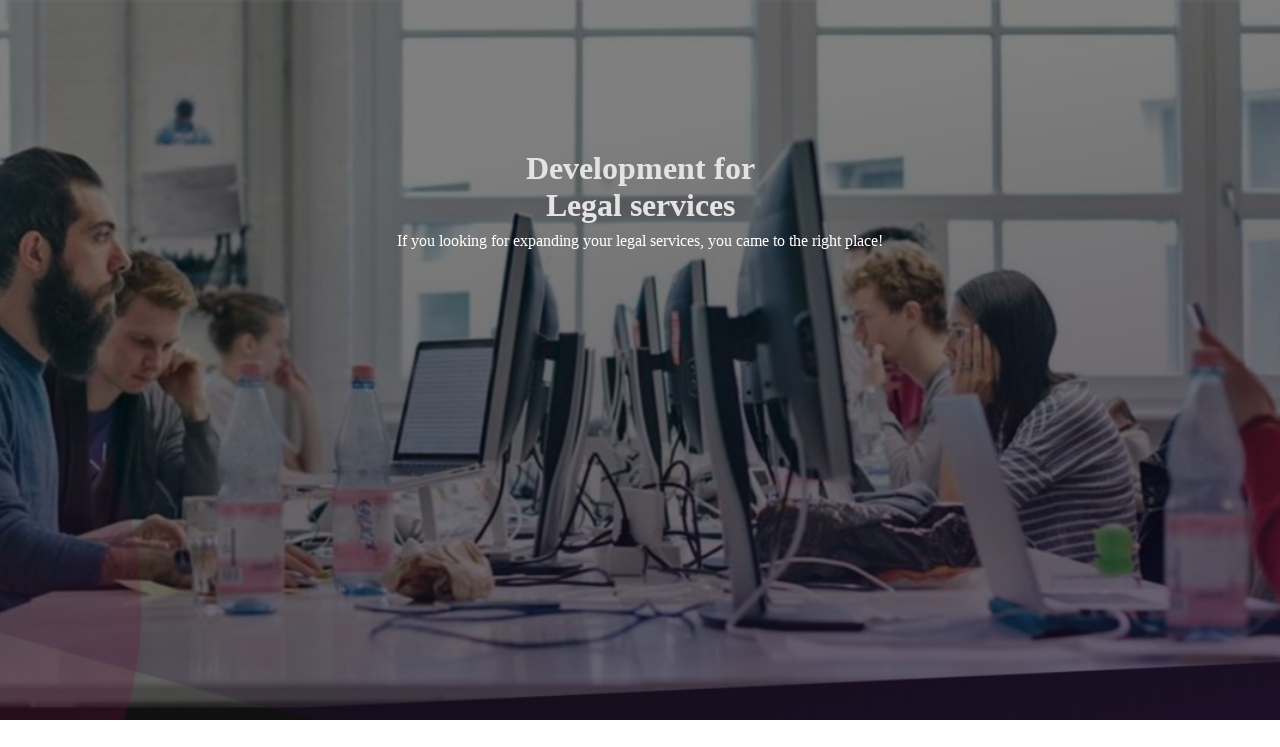

--- FILE ---
content_type: text/html
request_url: https://cookiedev.com/blog/legal-services
body_size: 18866
content:
<!DOCTYPE html><html><head><meta charset="utf-8" /><meta http-equiv="Content-Type" content="text/html; charset=utf-8" /><meta name="viewport" content="width=device-width, initial-scale=1.0" /> <!--metatextblock--><title>Development for Legal Services </title><meta name="description" content="If you looking for expanding your legal services, you came to the right place!" /> <meta property="og:url" content="https://cookiedev.com/legal-services" /><meta property="og:title" content="Development for Legal Services " /><meta property="og:description" content="If you looking for expanding your legal services, you came to the right place!" /><meta property="og:type" content="website" /><meta property="og:image" content="images/tild3137-6165-4065-b762-303766313462__tingey-injury-law-fi.jpg" /><link rel="canonical" href="https://cookiedev.com/legal-services"><!--/metatextblock--><meta name="format-detection" content="telephone=no" /><meta http-equiv="x-dns-prefetch-control" content="on"><link rel="dns-prefetch" href="https://ws.tildacdn.com"><link rel="shortcut icon" href="images/tild3462-3937-4562-b166-303162613132__favicon.ico" type="image/x-icon" /><link rel="apple-touch-icon" href="images/tild3136-3531-4634-b139-613539393466__favicon-32x32.png"><link rel="apple-touch-icon" sizes="76x76" href="images/tild3136-3531-4634-b139-613539393466__favicon-32x32.png"><link rel="apple-touch-icon" sizes="152x152" href="images/tild3136-3531-4634-b139-613539393466__favicon-32x32.png"><link rel="apple-touch-startup-image" href="images/tild3136-3531-4634-b139-613539393466__favicon-32x32.png"><meta name="msapplication-TileColor" content="#000000"><meta name="msapplication-TileImage" content="images/tild6636-3366-4436-b264-663034363338__favicon-32x32.png"><!-- Assets --><script src="https://neo.tildacdn.com/js/tilda-fallback-1.0.min.js" charset="utf-8" async></script><link rel="stylesheet" href="css/tilda-grid-3.0.min.css" type="text/css" media="all" onerror="this.loaderr='y';"/><link rel="stylesheet" href="css/tilda-blocks-page30950715.min.css?t=1678986430" type="text/css" media="all" onerror="this.loaderr='y';" /><link rel="preconnect" href="https://fonts.gstatic.com"><link href="https://fonts.googleapis.com/css2?family=Open+Sans:wght@300;400;500;600;700&subset=latin,cyrillic" rel="stylesheet"><link rel="stylesheet" href="css/tilda-animation-2.0.min.css" type="text/css" media="all" onerror="this.loaderr='y';" /><link rel="stylesheet" href="css/tilda-cover-1.0.min.css" type="text/css" media="all" onerror="this.loaderr='y';" /><link rel="stylesheet" href="css/tilda-cards-1.0.min.css" type="text/css" media="all" onerror="this.loaderr='y';" /><link rel="stylesheet" href="css/tilda-slds-1.4.min.css" type="text/css" media="print" onload="this.media='all';" onerror="this.loaderr='y';" /><noscript><link rel="stylesheet" href="css/tilda-slds-1.4.min.css" type="text/css" media="all" /></noscript><link rel="stylesheet" href="css/tilda-forms-1.0.min.css" type="text/css" media="all" onerror="this.loaderr='y';" /><link rel="stylesheet" href="css/tilda-zoom-2.0.min.css" type="text/css" media="print" onload="this.media='all';" onerror="this.loaderr='y';" /><noscript><link rel="stylesheet" href="css/tilda-zoom-2.0.min.css" type="text/css" media="all" /></noscript><script type="text/javascript">(function (d) {
if (!d.visibilityState) {
var s = d.createElement('script');
s.src = 'js/tilda-polyfill-1.0.min.js';
d.getElementsByTagName('head')[0].appendChild(s);
}
})(document);
function t_onReady(func) {
if (document.readyState != 'loading') {
func();
} else {
document.addEventListener('DOMContentLoaded', func);
}
}
function t_onFuncLoad(funcName, okFunc, time) {
if (typeof window[funcName] === 'function') {
okFunc();
} else {
setTimeout(function() {
t_onFuncLoad(funcName, okFunc, time);
},(time || 100));
}
}function t_throttle(fn, threshhold, scope) {return function () {fn.apply(scope || this, arguments);};}function t396_initialScale(t){var e=document.getElementById("rec"+t);if(e){var r=e.querySelector(".t396__artboard");if(r){var a,i=document.documentElement.clientWidth,l=[],d=r.getAttribute("data-artboard-screens");if(d){d=d.split(",");for(var o=0;o<d.length;o++)l[o]=parseInt(d[o],10)}else l=[320,480,640,960,1200];for(o=0;o<l.length;o++){var n=l[o];n<=i&&(a=n)}var g="edit"===window.allrecords.getAttribute("data-tilda-mode"),u="center"===t396_getFieldValue(r,"valign",a,l),c="grid"===t396_getFieldValue(r,"upscale",a,l),t=t396_getFieldValue(r,"height_vh",a,l),f=t396_getFieldValue(r,"height",a,l),e=!!window.opr&&!!window.opr.addons||!!window.opera||-1!==navigator.userAgent.indexOf(" OPR/");if(!g&&u&&!c&&!t&&f&&!e){for(var s=parseFloat((i/a).toFixed(3)),_=[r,r.querySelector(".t396__carrier"),r.querySelector(".t396__filter")],o=0;o<_.length;o++)_[o].style.height=parseInt(f,10)*s+"px";for(var h=r.querySelectorAll(".t396__elem"),o=0;o<h.length;o++)h[o].style.zoom=s}}}}function t396_getFieldValue(t,e,r,a){var i=a[a.length-1],l=r===i?t.getAttribute("data-artboard-"+e):t.getAttribute("data-artboard-"+e+"-res-"+r);if(!l)for(var d=0;d<a.length;d++){var o=a[d];if(!(o<=r)&&(l=o===i?t.getAttribute("data-artboard-"+e):t.getAttribute("data-artboard-"+e+"-res-"+o)))break}return l}</script><script src="js/jquery-1.10.2.min.js" charset="utf-8" onerror="this.loaderr='y';"></script> <script src="js/tilda-scripts-3.0.min.js" charset="utf-8" defer onerror="this.loaderr='y';"></script><script src="js/tilda-blocks-page30950715.min.js?t=1678986430" charset="utf-8" async onerror="this.loaderr='y';"></script><script src="js/lazyload-1.3.min.js" charset="utf-8" async onerror="this.loaderr='y';"></script><script src="js/tilda-animation-2.0.min.js" charset="utf-8" async onerror="this.loaderr='y';"></script><script src="js/tilda-menu-1.0.min.js" charset="utf-8" async onerror="this.loaderr='y';"></script><script src="js/tilda-cover-1.0.min.js" charset="utf-8" async onerror="this.loaderr='y';"></script><script src="js/tilda-slds-1.4.min.js" charset="utf-8" async onerror="this.loaderr='y';"></script><script src="js/hammer.min.js" charset="utf-8" async onerror="this.loaderr='y';"></script><script src="js/tilda-cards-1.0.min.js" charset="utf-8" async onerror="this.loaderr='y';"></script><script src="js/tilda-zero-1.1.min.js" charset="utf-8" async onerror="this.loaderr='y';"></script><script src="js/tilda-forms-1.0.min.js" charset="utf-8" async onerror="this.loaderr='y';"></script><script src="js/tilda-zero-forms-1.0.min.js" charset="utf-8" async onerror="this.loaderr='y';"></script><script src="js/tilda-zoom-2.0.min.js" charset="utf-8" async onerror="this.loaderr='y';"></script><script src="js/tilda-zero-scale-1.0.min.js" charset="utf-8" async onerror="this.loaderr='y';"></script><script src="js/tilda-skiplink-1.0.min.js" charset="utf-8" async onerror="this.loaderr='y';"></script><script src="js/tilda-events-1.0.min.js" charset="utf-8" async onerror="this.loaderr='y';"></script>
<!-- Smartsupp Live Chat script -->
    <script type="text/javascript">
    var _smartsupp = _smartsupp || {};
    _smartsupp.key = 'c185989920d51831b32a5ccc2f825cd5ad2de4fc';
    window.smartsupp||(function(d) {
        var s,c,o=smartsupp=function(){ o._.push(arguments)};o._=[];
        s=d.getElementsByTagName('script')[0];c=d.createElement('script');
        c.type='text/javascript';c.charset='utf-8';c.async=true;
        c.src='https://www.smartsuppchat.com/loader.js?';s.parentNode.insertBefore(c,s);
    })(document);
    </script>
    
    <script> (function(){ window.ldfdr = window.ldfdr || {}; (function(d, s, ss, fs){ fs = d.getElementsByTagName(s)[0]; function ce(src){ var cs = d.createElement(s); cs.src = src; setTimeout(function(){fs.parentNode.insertBefore(cs,fs)}, 1); } ce(ss); })(document, 'script', 'https://sc.lfeeder.com/lftracker_v1_lAxoEaKJedW4OYGd.js'); })(); </script>
<script type="text/javascript">window.dataLayer = window.dataLayer || [];</script><!-- Google Tag Manager --><script type="text/javascript">(function(w,d,s,l,i){w[l]=w[l]||[];w[l].push({'gtm.start':
new Date().getTime(),event:'gtm.js'});var f=d.getElementsByTagName(s)[0],
j=d.createElement(s),dl=l!='dataLayer'?'&l='+l:'';j.async=true;j.src=
'https://www.googletagmanager.com/gtm.js?id='+i+dl;f.parentNode.insertBefore(j,f);
})(window,document,'script','dataLayer','GTM-5FHFZ4R');</script><!-- End Google Tag Manager --><script type="text/javascript">(function () {
if((/bot|google|yandex|baidu|bing|msn|duckduckbot|teoma|slurp|crawler|spider|robot|crawling|facebook/i.test(navigator.userAgent))===false && typeof(sessionStorage)!='undefined' && sessionStorage.getItem('visited')!=='y' && document.visibilityState){
var style=document.createElement('style');
style.type='text/css';
style.innerHTML='@media screen and (min-width: 980px) {.t-records {opacity: 0;}.t-records_animated {-webkit-transition: opacity ease-in-out .2s;-moz-transition: opacity ease-in-out .2s;-o-transition: opacity ease-in-out .2s;transition: opacity ease-in-out .2s;}.t-records.t-records_visible {opacity: 1;}}';
document.getElementsByTagName('head')[0].appendChild(style);
function t_setvisRecs(){
var alr=document.querySelectorAll('.t-records');
Array.prototype.forEach.call(alr, function(el) {
el.classList.add("t-records_animated");
});
setTimeout(function () {
Array.prototype.forEach.call(alr, function(el) {
el.classList.add("t-records_visible");
});
sessionStorage.setItem("visited", "y");
}, 400);
} 
document.addEventListener('DOMContentLoaded', t_setvisRecs);
}
})();</script></head><body class="t-body" style="margin:0;"><!--allrecords--><div id="allrecords" data-tilda-export="yes" class="t-records" data-hook="blocks-collection-content-node" data-tilda-project-id="1475714" data-tilda-page-id="30950715" data-tilda-page-alias="legal-services" data-tilda-formskey="60cddea33f2b88924f79b2e15590f25f" data-tilda-lazy="yes" data-tilda-project-headcode="yes"><!--header--><div id="t-header" class="t-records" data-hook="blocks-collection-content-node" data-tilda-project-id="1475714" data-tilda-page-id="6525176" data-tilda-formskey="60cddea33f2b88924f79b2e15590f25f" data-tilda-lazy="yes" data-tilda-project-headcode="yes"><div id="rec115437128" class="r t-rec t-rec_pb_0" style="padding-bottom:0px;background-color:#f5f5f5; " data-animationappear="off" data-record-type="257" data-bg-color="#f5f5f5"><!-- T228 --><div id="nav115437128marker"></div><div class="tmenu-mobile" ><div class="tmenu-mobile__container"><div class="tmenu-mobile__text t-name t-name_md" field="menu_mob_title">&nbsp;</div><div class="t-menuburger t-menuburger_first "><span style="background-color:#000000;"></span><span style="background-color:#000000;"></span><span style="background-color:#000000;"></span><span style="background-color:#000000;"></span></div><script>function t_menuburger_init(recid) {
var rec = document.querySelector('#rec' + recid);
if (!rec) return;
var burger = rec.querySelector('.t-menuburger');
if (!burger) return;
var isSecondStyle = burger.classList.contains('t-menuburger_second');
if (isSecondStyle && !window.isMobile && !('ontouchend' in document)) {
burger.addEventListener('mouseenter', function() {
if (burger.classList.contains('t-menuburger-opened')) return;
burger.classList.remove('t-menuburger-unhovered');
burger.classList.add('t-menuburger-hovered');
});
burger.addEventListener('mouseleave', function() {
if (burger.classList.contains('t-menuburger-opened')) return;
burger.classList.remove('t-menuburger-hovered');
burger.classList.add('t-menuburger-unhovered');
setTimeout(function() {
burger.classList.remove('t-menuburger-unhovered');
}, 300);
});
}
burger.addEventListener('click', function() {
if (!burger.closest('.tmenu-mobile') &&
!burger.closest('.t450__burger_container') &&
!burger.closest('.t466__container') &&
!burger.closest('.t204__burger')) {
burger.classList.toggle('t-menuburger-opened');
burger.classList.remove('t-menuburger-unhovered');
}
});
var menu = rec.querySelector('[data-menu="yes"]');
if (!menu) return;
var menuLinks = menu.querySelectorAll('.t-menu__link-item');
var submenuClassList = ['t978__menu-link_hook', 't978__tm-link', 't966__tm-link', 't794__tm-link', 't-menusub__target-link'];
Array.prototype.forEach.call(menuLinks, function (link) {
link.addEventListener('click', function () {
var isSubmenuHook = submenuClassList.some(function (submenuClass) {
return link.classList.contains(submenuClass);
});
if (isSubmenuHook) return;
burger.classList.remove('t-menuburger-opened');
});
});
menu.addEventListener('clickedAnchorInTooltipMenu', function () {
burger.classList.remove('t-menuburger-opened');
});
}
t_onReady(function() {
t_onFuncLoad('t_menuburger_init', function(){t_menuburger_init('115437128');});
});</script><style>.t-menuburger {
position: relative;
flex-shrink: 0;
width: 28px;
height: 20px;
-webkit-transform: rotate(0deg);
transform: rotate(0deg);
transition: .5s ease-in-out;
cursor: pointer;
z-index: 999;
}
/*---menu burger lines---*/
.t-menuburger span {
display: block;
position: absolute;
width: 100%;
opacity: 1;
left: 0;
-webkit-transform: rotate(0deg);
transform: rotate(0deg);
transition: .25s ease-in-out;
height: 3px;
background-color: #000;
}
.t-menuburger span:nth-child(1) {
top: 0px;
}
.t-menuburger span:nth-child(2),
.t-menuburger span:nth-child(3) {
top: 8px;
}
.t-menuburger span:nth-child(4) {
top: 16px;
}
/*menu burger big*/
.t-menuburger__big {
width: 42px;
height: 32px;
}
.t-menuburger__big span {
height: 5px;
}
.t-menuburger__big span:nth-child(2),
.t-menuburger__big span:nth-child(3) {
top: 13px;
}
.t-menuburger__big span:nth-child(4) {
top: 26px;
}
/*menu burger small*/
.t-menuburger__small {
width: 22px;
height: 14px;
}
.t-menuburger__small span {
height: 2px;
}
.t-menuburger__small span:nth-child(2),
.t-menuburger__small span:nth-child(3) {
top: 6px;
}
.t-menuburger__small span:nth-child(4) {
top: 12px;
}
/*menu burger opened*/
.t-menuburger-opened span:nth-child(1) {
top: 8px;
width: 0%;
left: 50%;
}
.t-menuburger-opened span:nth-child(2) {
-webkit-transform: rotate(45deg);
transform: rotate(45deg);
}
.t-menuburger-opened span:nth-child(3) {
-webkit-transform: rotate(-45deg);
transform: rotate(-45deg);
}
.t-menuburger-opened span:nth-child(4) {
top: 8px;
width: 0%;
left: 50%;
}
.t-menuburger-opened.t-menuburger__big span:nth-child(1) {
top: 6px;
}
.t-menuburger-opened.t-menuburger__big span:nth-child(4) {
top: 18px;
}
.t-menuburger-opened.t-menuburger__small span:nth-child(1),
.t-menuburger-opened.t-menuburger__small span:nth-child(4) {
top: 6px;
}
/*---menu burger first style---*/
@media (hover), (min-width:0\0) {
.t-menuburger_first:hover span:nth-child(1) {
transform: translateY(1px);
}
.t-menuburger_first:hover span:nth-child(4) {
transform: translateY(-1px);
}
.t-menuburger_first.t-menuburger__big:hover span:nth-child(1) {
transform: translateY(3px);
}
.t-menuburger_first.t-menuburger__big:hover span:nth-child(4) {
transform: translateY(-3px);
}
}
/*---menu burger second style---*/
.t-menuburger_second span:nth-child(2),
.t-menuburger_second span:nth-child(3) {
width: 80%;
left: 20%;
right: 0;
}
@media (hover), (min-width:0\0) {
.t-menuburger_second.t-menuburger-hovered span:nth-child(2),
.t-menuburger_second.t-menuburger-hovered span:nth-child(3) {
animation: t-menuburger-anim 0.3s ease-out normal forwards;
}
.t-menuburger_second.t-menuburger-unhovered span:nth-child(2),
.t-menuburger_second.t-menuburger-unhovered span:nth-child(3) {
animation: t-menuburger-anim2 0.3s ease-out normal forwards;
}
}
.t-menuburger_second.t-menuburger-opened span:nth-child(2),
.t-menuburger_second.t-menuburger-opened span:nth-child(3){
left: 0;
right: 0;
width: 100%!important;
}
/*---menu burger third style---*/
.t-menuburger_third span:nth-child(4) {
width: 70%;
left: unset;
right: 0;
}
@media (hover), (min-width:0\0) {
.t-menuburger_third:not(.t-menuburger-opened):hover span:nth-child(4) {
width: 100%;
}
}
.t-menuburger_third.t-menuburger-opened span:nth-child(4) {
width: 0!important;
right: 50%;
}
/*---menu burger fourth style---*/
.t-menuburger_fourth {
height: 12px;
}
.t-menuburger_fourth.t-menuburger__small {
height: 8px;
}
.t-menuburger_fourth.t-menuburger__big {
height: 18px;
}
.t-menuburger_fourth span:nth-child(2),
.t-menuburger_fourth span:nth-child(3) {
top: 4px;
opacity: 0;
}
.t-menuburger_fourth span:nth-child(4) {
top: 8px;
}
.t-menuburger_fourth.t-menuburger__small span:nth-child(2),
.t-menuburger_fourth.t-menuburger__small span:nth-child(3) {
top: 3px;
}
.t-menuburger_fourth.t-menuburger__small span:nth-child(4) {
top: 6px;
}
.t-menuburger_fourth.t-menuburger__small span:nth-child(2),
.t-menuburger_fourth.t-menuburger__small span:nth-child(3) {
top: 3px;
}
.t-menuburger_fourth.t-menuburger__small span:nth-child(4) {
top: 6px;
}
.t-menuburger_fourth.t-menuburger__big span:nth-child(2),
.t-menuburger_fourth.t-menuburger__big span:nth-child(3) {
top: 6px;
}
.t-menuburger_fourth.t-menuburger__big span:nth-child(4) {
top: 12px;
}
@media (hover), (min-width:0\0) {
.t-menuburger_fourth:not(.t-menuburger-opened):hover span:nth-child(1) {
transform: translateY(1px);
}
.t-menuburger_fourth:not(.t-menuburger-opened):hover span:nth-child(4) {
transform: translateY(-1px);
}
.t-menuburger_fourth.t-menuburger__big:not(.t-menuburger-opened):hover span:nth-child(1) {
transform: translateY(3px);
}
.t-menuburger_fourth.t-menuburger__big:not(.t-menuburger-opened):hover span:nth-child(4) {
transform: translateY(-3px);
}
}
.t-menuburger_fourth.t-menuburger-opened span:nth-child(1),
.t-menuburger_fourth.t-menuburger-opened span:nth-child(4) {
top: 4px;
}
.t-menuburger_fourth.t-menuburger-opened span:nth-child(2),
.t-menuburger_fourth.t-menuburger-opened span:nth-child(3) {
opacity: 1;
}
/*---menu burger animations---*/
@keyframes t-menuburger-anim {
0% {
width: 80%;
left: 20%;
right: 0;
}
50% {
width: 100%;
left: 0;
right: 0;
}
100% {
width: 80%;
left: 0;
right: 20%;
}
}
@keyframes t-menuburger-anim2 {
0% {
width: 80%;
left: 0;
}
50% {
width: 100%;
right: 0;
left: 0;
}
100% {
width: 80%;
left: 20%;
right: 0;
}
}</style> </div></div><style>.tmenu-mobile {
background-color: #111;
display: none;
width: 100%;
top: 0;
z-index: 990;
}
.tmenu-mobile_positionfixed {
position: fixed;
}
.tmenu-mobile__text {
color: #fff;
}
.tmenu-mobile__container {
min-height: 64px;
padding: 20px;
position: relative;
box-sizing: border-box;
display: -webkit-flex;
display: -ms-flexbox;
display: flex;
-webkit-align-items: center;
-ms-flex-align: center;
align-items: center;
-webkit-justify-content: space-between;
-ms-flex-pack: justify;
justify-content: space-between;
}
.tmenu-mobile__list {
display: block;
}
.tmenu-mobile__burgerlogo {
display: inline-block;
font-size: 24px;
font-weight: 400;
white-space: nowrap;
vertical-align: middle;
}
.tmenu-mobile__imglogo {
height: auto;
display: block;
max-width: 300px!important;
box-sizing: border-box;
padding: 0;
margin: 0 auto;
}
@media screen and (max-width: 980px) {
.tmenu-mobile__menucontent_hidden {
display: none;
height: 100%;
}
.tmenu-mobile {
display: block;
}
}
@media screen and (max-width: 980px) {
#rec115437128 .t-menuburger {
-webkit-order: 1;
-ms-flex-order: 1;
order: 1;
}
}</style><div id="nav115437128" class="t228 t228__positionfixed t228__beforeready tmenu-mobile__menucontent_hidden" style="background-color: rgba(0,0,0,0.70); height:50px; " data-bgcolor-hex="#000000" data-bgcolor-rgba="rgba(0,0,0,0.70)" data-navmarker="nav115437128marker" data-appearoffset="500px" data-bgopacity-two="" data-menushadow="" data-bgopacity="0.70" data-menu-items-align="right" data-menu="yes"><div class="t228__maincontainer " style="height:50px;"><div class="t228__padding40px"></div><div class="t228__leftside"><div class="t228__leftcontainer"><a href="https://cookiedev.com" class="t228__imgwrapper" style="color:#ffffff;"><img class="t228__imglogo " 
src="images/tild3966-3037-4635-b736-326236383730__logo_no_background_o.png" 
imgfield="img"
style="max-height: 80px" alt="CookieDev"
></a></div></div><div class="t228__centerside t228__menualign_right"><nav class="t228__centercontainer" 
aria-label="Main sections of the page"><ul class="t228__list" 
role="menubar" aria-label="Main sections of the page"><li class="t228__list_item" 
role="none" 
style="padding:0 15px 0 0;"><a class="t-menu__link-item" 
href="https://cookiedev.com"
target="_blank" 
role="menuitem" tabindex="0" data-menu-submenu-hook="" data-menu-item-number="1" 
style="color:#ffffff;font-size:12px;font-weight:600;text-transform:uppercase;">HOME</a></li><li class="t228__list_item" 
role="none" 
style="padding:0 15px;"><a class="t-menu__link-item" 
href="https://cookiedev.com/blog"
role="menuitem" tabindex="0" data-menu-submenu-hook="" data-menu-item-number="2" 
style="color:#ffffff;font-size:12px;font-weight:600;text-transform:uppercase;">BLOG</a></li><li class="t228__list_item" 
role="none" 
style="padding:0 15px;"><a class="t-menu__link-item" 
href="https://cookiedev.com/portfolio/"
target="_blank" 
role="menuitem" tabindex="0" data-menu-submenu-hook="" data-menu-item-number="3" 
style="color:#ffffff;font-size:12px;font-weight:600;text-transform:uppercase;">PORTFOLIO</a></li><li class="t228__list_item" 
role="none" 
style="padding:0 0 0 15px;"><a class="t-menu__link-item" 
href="https://cookiedev.com/dev_stages/"
target="_blank" 
role="menuitem" tabindex="0" data-menu-submenu-hook="" data-menu-item-number="4" 
style="color:#ffffff;font-size:12px;font-weight:600;text-transform:uppercase;">DEV STAGES</a></li></ul></nav></div><div class="t228__rightside"><div class="t228__rightcontainer"><div class="t-sociallinks"><div class="t-sociallinks__wrapper"><!-- new soclinks --><div class="t-sociallinks__item t-sociallinks__item_facebook"><a href="https://facebook.com/cookiedevs" target="_blank" rel="nofollow" style="width: 30px; height: 30px;"><svg class="t-sociallinks__svg" width=30px height=30px viewBox="0 0 100 100" fill="none" xmlns="http://www.w3.org/2000/svg"><path fill-rule="evenodd" clip-rule="evenodd" d="M50 100c27.6142 0 50-22.3858 50-50S77.6142 0 50 0 0 22.3858 0 50s22.3858 50 50 50Zm3.431-73.9854c-2.5161.0701-5.171.6758-7.0464 2.4577-1.5488 1.4326-2.329 3.5177-2.5044 5.602-.0534 1.4908-.0458 2.9855-.0382 4.4796.0058 1.1205.0115 2.2407-.0085 3.3587-.6888.005-1.3797.0036-2.0709.0021-.9218-.0019-1.8441-.0038-2.7626.0096 0 .8921.0013 1.7855.0026 2.6797.0026 1.791.0052 3.5853-.0026 5.3799.9185.0134 1.8409.0115 2.7627.0096.6912-.0015 1.382-.0029 2.0708.0021.0155 3.5565.0127 7.1128.0098 10.669-.0036 4.4452-.0072 8.8903.0252 13.3354 1.8903-.0134 3.7765-.0115 5.6633-.0095 1.4152.0014 2.8306.0028 4.2484-.0022.0117-4.0009.0088-7.9986.0058-11.9963-.0029-3.9979-.0058-7.9957.0059-11.9964.9533-.005 1.9067-.0036 2.86-.0021 1.2713.0019 2.5425.0038 3.8137-.0096.396-2.679.7335-5.3814.9198-8.0947-1.2576-.0058-2.5155-.0058-3.7734-.0058-1.2578 0-2.5157 0-3.7734-.0059 0-.4689-.0007-.9378-.0014-1.4066-.0022-1.4063-.0044-2.8123.0131-4.2188.198-1.0834 1.3158-1.9104 2.3992-1.8403h5.1476c.0117-2.8069.0117-5.602 0-8.4089-.6636 0-1.3273-.0007-1.9911-.0014-1.9915-.0022-3.9832-.0044-5.975.0131Z" fill="#000000"/></svg></a></div><div class="t-sociallinks__item t-sociallinks__item_linkedin"><a href="https://www.linkedin.com/company/cookiedev" target="_blank" rel="nofollow" style="width: 30px; height: 30px;"><svg class="t-sociallinks__svg" width=30px height=30px viewBox="0 0 100 100" fill="none" xmlns="http://www.w3.org/2000/svg"><path fill-rule="evenodd" clip-rule="evenodd" d="M50 100c27.6142 0 50-22.3858 50-50S77.6142 0 50 0 0 22.3858 0 50s22.3858 50 50 50Zm23-31.0002V52.363c0-8.9114-4.7586-13.0586-11.1079-13.0586-5.1234 0-7.4123 2.8199-8.6942 4.7942v-4.1124h-9.6468c.1297 2.7235 0 29.0136 0 29.0136h9.6484v-16.203c0-.8675.0657-1.731.3203-2.3513.6981-1.7351 2.284-3.5286 4.9491-3.5286 3.4905 0 4.8859 2.6611 4.8859 6.5602v15.5227H73ZM53.1979 44.0986v.094h-.0632c.0069-.0111.0148-.0228.0229-.0346.0137-.0198.0281-.0401.0403-.0594ZM28 31.0123C28 28.1648 30.1583 26 33.4591 26c3.3016 0 5.3302 2.1648 5.3934 5.0123 0 2.7851-2.0918 5.0156-5.4567 5.0156h-.064c-3.2351 0-5.3318-2.2305-5.3318-5.0156Zm10.2177 37.9875h-9.6445V39.9862h9.6445v29.0136Z" fill="#000000"/></svg></a></div><!-- /new soclinks --><script>t_onReady(function () {
var rec = document.getElementById('rec115437128');
if (!rec) return;
var customImageList = rec.querySelectorAll('img.t-sociallinks__customimg');
Array.prototype.forEach.call(customImageList, function(img) {
var imgURL = img.getAttribute('src');
if (imgURL.indexOf('/lib__tildaicon__') !== -1 || imgURL.indexOf('/lib/tildaicon/') !== -1) {
var xhr = new XMLHttpRequest();
xhr.open('GET', imgURL);
xhr.responseType = 'document';
xhr.onload = function() {
if (xhr.status >= 200 && xhr.status < 400) {
var response = xhr.response;
var svg = response.querySelector('svg');
svg.style.width = '30px';
svg.style.height = '30px';
var figureList = svg.querySelectorAll('*:not(g):not(title):not(desc)');
for(var j = 0; j < figureList.length; j++) {
figureList[j].style.fill = '#000000';
}
img.parentNode.append(svg);
img.remove();
} else {
img.style.visibility = 'visible';
}
}
xhr.onerror = function(error) {
img.style.visibility = 'visible';
}
xhr.send();
}
});
});</script></div></div><div class="t228__right_buttons"><div class="t228__right_buttons_wrap"><div class="t228__right_buttons_but"><a href="https://calendly.com/cookiedev/30-min/" target="_blank" class="t-btn t-btn_md js-click-stat" data-tilda-event-name="/tilda/click/rec115437128/button1" style="color:#000000;border:1px solid #000000;background-color:#ffffff;border-radius:20px; -moz-border-radius:20px; -webkit-border-radius:20px;text-transform:uppercase;"><table role="presentation" style="width:100%; height:100%;"><tr><td>BOOK FREE CONSULTATION</td></tr></table></a></div></div></div></div></div><div class="t228__padding40px"></div></div></div><style>@media screen and (max-width: 980px) {
#rec115437128 .t228 {
position: static;
}
}</style><script>window.addEventListener('resize', t_throttle(function () {
t_onFuncLoad('t_menu__setBGcolor', function () {
t_menu__setBGcolor('115437128', '.t228');
});
}));
t_onReady(function () {
t_onFuncLoad('t_menu__highlightActiveLinks', function () {
t_menu__highlightActiveLinks('.t228__list_item a');
});
t_onFuncLoad('t_menu__findAnchorLinks', function () {
t_menu__findAnchorLinks('115437128', '.t228__list_item a');
});
t_onFuncLoad('t228__init', function () {
t228__init('115437128');
});
t_onFuncLoad('t_menu__setBGcolor', function () {
t_menu__setBGcolor('115437128', '.t228');
});
var rec = document.querySelector('#rec115437128');
if (!rec) return;
t_onFuncLoad('t_menu__showFixedMenu', function () {
var el = rec.querySelector('.t228');
if (el) el.classList.remove('t228__beforeready');
t_menu__showFixedMenu('115437128', '.t228');
window.addEventListener('scroll', t_throttle(function () {
t_menu__showFixedMenu('115437128', '.t228');
}));
});
t_onFuncLoad('t_menu__createMobileMenu', function () {
t_menu__createMobileMenu('115437128', '.t228');
});
});</script><!--[if IE 8]><style>#rec115437128 .t228 {
filter: progid:DXImageTransform.Microsoft.gradient(startColorStr='#D9000000', endColorstr='#D9000000');
}</style><![endif]--><style>@media (hover), (min-width:0\0) {
#rec115437128 .t-btn:not(.t-animate_no-hover):hover{
background-color: #ff2269 !important; color: #ffffff !important; border-color: #ffffff !important; }
#rec115437128 .t-btn:not(.t-animate_no-hover){
-webkit-transition: background-color 0.2s ease-in-out, color 0.2s ease-in-out, border-color 0.2s ease-in-out, box-shadow 0.2s ease-in-out; transition: background-color 0.2s ease-in-out, color 0.2s ease-in-out, border-color 0.2s ease-in-out, box-shadow 0.2s ease-in-out;
}
#rec115437128 .t-btntext:not(.t-animate_no-hover):hover{
color: #ffffff !important; }
}</style><style>#rec115437128 .t-menu__link-item{
-webkit-transition: color 0.3s ease-in-out, opacity 0.3s ease-in-out;
transition: color 0.3s ease-in-out, opacity 0.3s ease-in-out; 
position: relative;
outline: none;
}
#rec115437128 .t-menu__link-item:focus-visible{
outline: 5px auto rgba(0, 150, 255, 1);
-webkit-outline: 5px auto rgba(0, 150, 255, 1);
-moz-outline: 5px auto rgba(0, 150, 255, 1);
-ms-outline: 5px auto rgba(0, 150, 255, 1);
-o-outline: 5px auto rgba(0, 150, 255, 1);
}
#rec115437128 .t-menu__link-item:not(.t-active):not(.tooltipstered)::after {
content: '';
position: absolute;
left: 0;
bottom: 20%;
opacity: 0;
width: 100%;
height: 100%;
border-bottom: 0px solid #ffffff;
-webkit-box-shadow: inset 0px -1px 0px 0px #ffffff;
-moz-box-shadow: inset 0px -1px 0px 0px #ffffff;
box-shadow: inset 0px -1px 0px 0px #ffffff;
-webkit-transition: all 0.3s ease;
transition: all 0.3s ease;
}
#rec115437128 .t-menu__link-item.t-active:not(.t978__menu-link){
font-weight:700 !important; }
#rec115437128 .t-menu__link-item:not(.t-active):not(.tooltipstered):hover{
opacity: 1 !important;}
#rec115437128 .t-menu__link-item:not(.t-active):not(.tooltipstered):hover::after{
opacity: 1;
bottom: -0px; }
@supports (overflow:-webkit-marquee) and (justify-content:inherit)
{
#rec115437128 .t-menu__link-item,
#rec115437128 .t-menu__link-item.t-active {
opacity: 1 !important;
}
}</style></div></div><!--/header--><div id="rec500995710" class="r t-rec" style=" " data-animationappear="off" data-record-type="446" ><!-- T446 --><div id="nav500995710marker"></div><div id="nav500995710" class="t446 t446__positionabsolute " style="background-color: rgba(0,0,0,0.0); height:100px; " data-bgcolor-hex="#000000" data-bgcolor-rgba="rgba(0,0,0,0.0)" data-navmarker="nav500995710marker" data-appearoffset="" data-bgopacity-two="" data-menushadow="0" data-bgopacity="0.0" data-menu="yes" ><div class="t446__maincontainer " style="height:100px;"><div class="t446__logowrapper"></div><div class="t446__rightwrapper" style=" text-align: right;"><div class="t446__additionalwrapper"><div class="t-sociallinks"><div class="t-sociallinks__wrapper"><!-- new soclinks --><div class="t-sociallinks__item t-sociallinks__item_linkedin"><a href="https://www.linkedin.com/company/cookiedev/" target="_blank" rel="nofollow" style="width: 30px; height: 30px;"><svg class="t-sociallinks__svg" width=30px height=30px viewBox="0 0 100 100" fill="none" xmlns="http://www.w3.org/2000/svg"><path fill-rule="evenodd" clip-rule="evenodd" d="M50 100c27.6142 0 50-22.3858 50-50S77.6142 0 50 0 0 22.3858 0 50s22.3858 50 50 50Zm23-31.0002V52.363c0-8.9114-4.7586-13.0586-11.1079-13.0586-5.1234 0-7.4123 2.8199-8.6942 4.7942v-4.1124h-9.6468c.1297 2.7235 0 29.0136 0 29.0136h9.6484v-16.203c0-.8675.0657-1.731.3203-2.3513.6981-1.7351 2.284-3.5286 4.9491-3.5286 3.4905 0 4.8859 2.6611 4.8859 6.5602v15.5227H73ZM53.1979 44.0986v.094h-.0632c.0069-.0111.0148-.0228.0229-.0346.0137-.0198.0281-.0401.0403-.0594ZM28 31.0123C28 28.1648 30.1583 26 33.4591 26c3.3016 0 5.3302 2.1648 5.3934 5.0123 0 2.7851-2.0918 5.0156-5.4567 5.0156h-.064c-3.2351 0-5.3318-2.2305-5.3318-5.0156Zm10.2177 37.9875h-9.6445V39.9862h9.6445v29.0136Z" fill="#ffffff"/></svg></a></div><!-- /new soclinks --><script>t_onReady(function () {
var rec = document.getElementById('rec500995710');
if (!rec) return;
var customImageList = rec.querySelectorAll('img.t-sociallinks__customimg');
Array.prototype.forEach.call(customImageList, function(img) {
var imgURL = img.getAttribute('src');
if (imgURL.indexOf('/lib__tildaicon__') !== -1 || imgURL.indexOf('/lib/tildaicon/') !== -1) {
var xhr = new XMLHttpRequest();
xhr.open('GET', imgURL);
xhr.responseType = 'document';
xhr.onload = function() {
if (xhr.status >= 200 && xhr.status < 400) {
var response = xhr.response;
var svg = response.querySelector('svg');
svg.style.width = '30px';
svg.style.height = '30px';
var figureList = svg.querySelectorAll('*:not(g):not(title):not(desc)');
for(var j = 0; j < figureList.length; j++) {
figureList[j].style.fill = '#ffffff';
}
img.parentNode.append(svg);
img.remove();
} else {
img.style.visibility = 'visible';
}
}
xhr.onerror = function(error) {
img.style.visibility = 'visible';
}
xhr.send();
}
});
});</script></div></div></div></div></div></div><style>@media screen and (max-width: 980px) {
#rec500995710 .t446 {
position: static;
}
}</style><script>t_onReady(function () {
t_onFuncLoad('t446_checkOverflow', function () {
t_onFuncLoad('t446_setLogoPadding', function(){
t446_setLogoPadding('500995710');
});
window.addEventListener('resize', t_throttle(function () {
t446_checkOverflow('500995710', '100');
}));
window.addEventListener('load', function () {
t446_checkOverflow('500995710', '100');
});
t446_checkOverflow('500995710', '100');
});
});
t_onReady(function() {
t_onFuncLoad('t_menu__highlightActiveLinks', function () {
t_menu__highlightActiveLinks('.t446__list_item a');
});
});
t_onReady(function () {
t_onFuncLoad('t_menu__setBGcolor', function () {
t_menu__setBGcolor('500995710', '.t446');
window.addEventListener('resize', t_throttle(function () {
t_menu__setBGcolor('500995710', '.t446');
}));
});
});</script><style>#rec500995710 .t-menu__link-item{
outline: none;
}
#rec500995710 .t-menu__link-item:focus-visible{
outline: 5px auto rgba(0, 150, 255, 1);
-webkit-outline: 5px auto rgba(0, 150, 255, 1);
-moz-outline: 5px auto rgba(0, 150, 255, 1);
-ms-outline: 5px auto rgba(0, 150, 255, 1);
-o-outline: 5px auto rgba(0, 150, 255, 1);
}
@supports (overflow:-webkit-marquee) and (justify-content:inherit)
{
#rec500995710 .t-menu__link-item,
#rec500995710 .t-menu__link-item.t-active {
opacity: 1 !important;
}
}</style><!--[if IE 8]><style>#rec500995710 .t446 {
filter: progid:DXImageTransform.Microsoft.gradient(startColorStr='#D9000000', endColorstr='#D9000000');
}</style><![endif]--></div><div id="rec500995711" class="r t-rec t-rec_pb_0" style="padding-bottom:0px; " data-animationappear="off" data-record-type="205" ><!-- cover --><div class="t-cover"
id="recorddiv500995711"
bgimgfield="img"
style="height:100vh; background-image:url('images/tild6239-3166-4066-b165-643833643830__-__resize__20x__tingey-injury-law-fi.jpg');"
><div class="t-cover__carrier" id="coverCarry500995711"data-content-cover-id="500995711"data-content-cover-bg="images/tild6239-3166-4066-b165-643833643830__tingey-injury-law-fi.jpg"data-display-changed="true"data-content-cover-height="100vh"data-content-cover-parallax=""style="height:100vh;background-attachment:scroll; "itemscope itemtype="http://schema.org/ImageObject"><meta itemprop="image" content="images/tild6239-3166-4066-b165-643833643830__tingey-injury-law-fi.jpg"></div><div class="t-cover__filter" style="height:100vh;background-image: -moz-linear-gradient(top, rgba(0,0,0,0.60), rgba(0,0,0,0.70));background-image: -webkit-linear-gradient(top, rgba(0,0,0,0.60), rgba(0,0,0,0.70));background-image: -o-linear-gradient(top, rgba(0,0,0,0.60), rgba(0,0,0,0.70));background-image: -ms-linear-gradient(top, rgba(0,0,0,0.60), rgba(0,0,0,0.70));background-image: linear-gradient(top, rgba(0,0,0,0.60), rgba(0,0,0,0.70));filter: progid:DXImageTransform.Microsoft.gradient(startColorStr='#66000000', endColorstr='#4c000000');"></div><div class="t-container"><div class="t-width t-width_10" style="margin:0 auto;"><div class="t-cover__wrapper t-valign_middle" style="height:100vh; position: relative;z-index:1;"><div class="t182"><div data-hook-content="covercontent"><div class="t182__wrapper"><h1 class="t182__title t-title t-title_xl t-animate" data-animate-style="fadeinup" data-animate-group="yes" style="" field="title"><div style="color:#e4e2e2;" data-customstyle="yes"><strong><strong data-redactor-tag="strong">Development for <br />Legal services</strong></strong></div></h1><div class="t182__descr t-descr t-descr_lg t-animate" data-animate-style="fadeinup" data-animate-group="yes" style="" field="descr"><div style="line-height:34px;color:#ffffff;" data-customstyle="yes">If you looking for expanding your legal services, you came to the right place! <br /></div></div></div></div></div></div></div></div><!-- arrow --><div class="t-cover__arrow"><div class="t-cover__arrow-wrapper t-cover__arrow-wrapper_animated"><div class="t-cover__arrow_mobile"><svg role="presentation" class="t-cover__arrow-svg" style="fill:#ffffff;" x="0px" y="0px" width="38.417px" height="18.592px" viewBox="0 0 38.417 18.592" style="enable-background:new 0 0 38.417 18.592;"><g><path d="M19.208,18.592c-0.241,0-0.483-0.087-0.673-0.261L0.327,1.74c-0.408-0.372-0.438-1.004-0.066-1.413c0.372-0.409,1.004-0.439,1.413-0.066L19.208,16.24L36.743,0.261c0.411-0.372,1.042-0.342,1.413,0.066c0.372,0.408,0.343,1.041-0.065,1.413L19.881,18.332C19.691,18.505,19.449,18.592,19.208,18.592z"/></g></svg></div></div></div><!-- arrow --></div></div><div id="rec500995712" class="r t-rec t-rec_pt_120 t-rec_pb_60" style="padding-top:120px;padding-bottom:60px;background-color:#000000; " data-animationappear="off" data-record-type="843" data-bg-color="#000000"><!-- t843 --><div class="t843"><div class="t-section__container t-container"><div class="t-col t-col_12"><div class="t-section__topwrapper t-align_center"><div class="t-section__title t-title t-title_xs" field="btitle"><div style="color:#ffffff;" data-customstyle="yes"><strong>Typical Solutions</strong></div></div> <div class="t-section__descr t-descr t-descr_xl t-margin_auto" field="bdescr"><div style="color:#ffffff;" data-customstyle="yes">We are capable to create apps like:</div></div> </div></div></div><div class="t-container"><div class="t843__colwrapper t-col t-col_12 "><div class="t843__col t-col t-col_6 t843__mobileimg"><div class="t843__blockimg t-bgimg" 
bgimgfield="li_img__1531132449692" data-original="images/tild3934-3366-4333-a565-303338396266__tyler-franta-iusj25i.jpg" data-image-width="600" data-image-height="450" 
style="background-image:url('images/tild3934-3366-4333-a565-303338396266__-__resizeb__20x__tyler-franta-iusj25i.jpg');"
itemscope itemtype="http://schema.org/ImageObject"><meta itemprop="image" content="images/tild3934-3366-4333-a565-303338396266__tyler-franta-iusj25i.jpg"></div></div><div class="t843__col t-col t-col_6 t843__leftcol t843__desktopimg"><div class="t843__imgwrapper" style="max-width:600px;"><div class="t843__blockimg t-bgimg" data-original="images/tild3934-3366-4333-a565-303338396266__tyler-franta-iusj25i.jpg" 
bgimgfield="li_img__1531132449692" data-image-width="600" data-image-height="450" 
style="background-image:url('images/tild3934-3366-4333-a565-303338396266__-__resizeb__20x__tyler-franta-iusj25i.jpg');"
itemscope itemtype="http://schema.org/ImageObject"><meta itemprop="image" content="images/tild3934-3366-4333-a565-303338396266__tyler-franta-iusj25i.jpg"></div></div></div><div class="t843__col t-col t-col_6 t843__rightcol"><div class="t843__textwrapper t-align_left" style="max-width:500px;"><div class="t843__content t-valign_middle"><div class="t843__box"><div class="t-card__title t-heading t-heading_xs" field="li_title__1531132449692" style="" ><div style="font-size:28px;color:#fffcfc;" data-customstyle="yes"><strong><strong data-redactor-tag="strong"><sub></sub>Legal practice management apps</strong></strong></div></div><div class="t-card__descr t-descr t-descr_sm" field="li_descr__1531132449692" style="" ><div style="font-size:22px;line-height:32px;color:#ffffff;" data-customstyle="yes">Managing billing, client intake, documentation and legal calendaring.</div></div></div></div></div></div><div class="t843__separator t-clear" style=""></div><div class="t843__col t-col t-col_6 t843__mobileimg"><div class="t843__blockimg t-bgimg" 
bgimgfield="li_img__1531132468147" data-original="images/tild3566-6236-4163-a432-663234376230__scott-graham-5fnmwej.jpg" data-image-width="600" data-image-height="450" 
style="background-image:url('images/tild3566-6236-4163-a432-663234376230__-__resizeb__20x__scott-graham-5fnmwej.jpg');"
itemscope itemtype="http://schema.org/ImageObject"><meta itemprop="image" content="images/tild3566-6236-4163-a432-663234376230__scott-graham-5fnmwej.jpg"></div></div><div class="t843__col t-col t-col_6 t843__leftcol"><div class="t843__textwrapper t-align_left" style="max-width:500px;"><div class="t843__content t-valign_middle"><div class="t843__box"><div class="t-card__title t-heading t-heading_xs" field="li_title__1531132468147" style="" ><div style="font-size:28px;color:#ffffff;" data-customstyle="yes"><strong><strong data-redactor-tag="strong"><strong>Consulting platforms</strong></strong></strong></div></div><div class="t-card__descr t-descr t-descr_sm" field="li_descr__1531132468147" style="" ><div style="font-size:22px;line-height:32px;color:#ffffff;" data-customstyle="yes">Find and book a session with legal professionals to find answers to any complex questions in a legal industry.</div></div></div></div></div></div><div class="t843__col t-col t-col_6 t843__rightcol t843__desktopimg"><div class="t843__imgwrapper" style="max-width:600px;"><div class="t843__blockimg t-bgimg" 
bgimgfield="li_img__1531132468147" data-original="images/tild3566-6236-4163-a432-663234376230__scott-graham-5fnmwej.jpg" data-image-width="600" data-image-height="450" 
style="background-image:url('images/tild3566-6236-4163-a432-663234376230__-__resizeb__20x__scott-graham-5fnmwej.jpg');"
itemscope itemtype="http://schema.org/ImageObject"><meta itemprop="image" content="images/tild3566-6236-4163-a432-663234376230__scott-graham-5fnmwej.jpg"></div></div></div><div class="t843__separator t-clear" style=""></div><div class="t843__col t-col t-col_6 t843__mobileimg"><div class="t843__blockimg t-bgimg" 
bgimgfield="li_img__1531132486185" data-original="images/tild3836-3561-4038-b939-353236663566__towfiqu-barbhuiya-b0.jpg" data-image-width="600" data-image-height="450" 
style="background-image:url('images/tild3836-3561-4038-b939-353236663566__-__resizeb__20x__towfiqu-barbhuiya-b0.jpg');"
itemscope itemtype="http://schema.org/ImageObject"><meta itemprop="image" content="images/tild3836-3561-4038-b939-353236663566__towfiqu-barbhuiya-b0.jpg"></div></div><div class="t843__col t-col t-col_6 t843__leftcol t843__desktopimg"><div class="t843__imgwrapper" style="max-width:600px;"><div class="t843__blockimg t-bgimg" data-original="images/tild3836-3561-4038-b939-353236663566__towfiqu-barbhuiya-b0.jpg" 
bgimgfield="li_img__1531132486185" data-image-width="600" data-image-height="450" 
style="background-image:url('images/tild3836-3561-4038-b939-353236663566__-__resizeb__20x__towfiqu-barbhuiya-b0.jpg');"
itemscope itemtype="http://schema.org/ImageObject"><meta itemprop="image" content="images/tild3836-3561-4038-b939-353236663566__towfiqu-barbhuiya-b0.jpg"></div></div></div><div class="t843__col t-col t-col_6 t843__rightcol"><div class="t843__textwrapper t-align_left" style="max-width:500px;"><div class="t843__content t-valign_middle"><div class="t843__box"><div class="t-card__title t-heading t-heading_xs" field="li_title__1531132486185" style="" ><div style="font-size:28px;line-height:34px;color:#ffffff;" data-customstyle="yes"><strong><strong data-redactor-tag="strong">Cloud storage apps <br /></strong></strong></div></div><div class="t-card__descr t-descr t-descr_sm" field="li_descr__1531132486185" style="" ><div style="font-size:22px;line-height:32px;" data-customstyle="yes"><span style="font-size: 22px;"></span><span style="font-size: 22px;"><span style="color: rgb(255, 255, 255);">Provide a secure way to remotely store and access your documentation in a centralized location.</span></span><br /> <br /></div></div></div></div></div></div><div class="t843__separator t-clear" style=""></div><div class="t843__col t-col t-col_6 t843__mobileimg"><div class="t843__blockimg t-bgimg" 
bgimgfield="li_img__1660223893994" data-original="images/tild3732-3064-4533-a230-386230373634__luis-villasmil-4v8um.jpg" data-image-width="600" data-image-height="450" 
style="background-image:url('images/tild3732-3064-4533-a230-386230373634__-__resizeb__20x__luis-villasmil-4v8um.jpg');"
itemscope itemtype="http://schema.org/ImageObject"><meta itemprop="image" content="images/tild3732-3064-4533-a230-386230373634__luis-villasmil-4v8um.jpg"></div></div><div class="t843__col t-col t-col_6 t843__leftcol"><div class="t843__textwrapper t-align_left" style="max-width:500px;"><div class="t843__content t-valign_middle"><div class="t843__box"><div class="t-card__title t-heading t-heading_xs" field="li_title__1660223893994" style="" ><div style="font-size:28px;line-height:34px;color:#ffffff;" data-customstyle="yes"><strong><strong data-redactor-tag="strong"><strong><strong data-redactor-tag="strong">The client relationship management (CRM) tools <br /></strong></strong></strong></strong></div></div><div class="t-card__descr t-descr t-descr_sm" field="li_descr__1660223893994" style="" ><div style="font-size:22px;line-height:32px;color:#ffffff;" data-customstyle="yes">Managing client contact information, automating document processes, scheduling consultations, collecting e-signatures, reporting, creating and collecting online intake forms.</div></div></div></div></div></div><div class="t843__col t-col t-col_6 t843__rightcol t843__desktopimg"><div class="t843__imgwrapper" style="max-width:600px;"><div class="t843__blockimg t-bgimg" 
bgimgfield="li_img__1660223893994" data-original="images/tild3732-3064-4533-a230-386230373634__luis-villasmil-4v8um.jpg" data-image-width="600" data-image-height="450" 
style="background-image:url('images/tild3732-3064-4533-a230-386230373634__-__resizeb__20x__luis-villasmil-4v8um.jpg');"
itemscope itemtype="http://schema.org/ImageObject"><meta itemprop="image" content="images/tild3732-3064-4533-a230-386230373634__luis-villasmil-4v8um.jpg"></div></div></div><div class="t843__separator t-clear" style=""></div><div class="t843__col t-col t-col_6 t843__mobileimg"><div class="t843__blockimg t-bgimg" 
bgimgfield="li_img__1660223896641" data-original="images/tild3036-3761-4637-b439-363066366231__corina-rainer-nryk3u.jpg" data-image-width="600" data-image-height="450" 
style="background-image:url('images/tild3036-3761-4637-b439-363066366231__-__resizeb__20x__corina-rainer-nryk3u.jpg');"
itemscope itemtype="http://schema.org/ImageObject"><meta itemprop="image" content="images/tild3036-3761-4637-b439-363066366231__corina-rainer-nryk3u.jpg"></div></div><div class="t843__col t-col t-col_6 t843__leftcol t843__desktopimg"><div class="t843__imgwrapper" style="max-width:600px;"><div class="t843__blockimg t-bgimg" data-original="images/tild3036-3761-4637-b439-363066366231__corina-rainer-nryk3u.jpg" 
bgimgfield="li_img__1660223896641" data-image-width="600" data-image-height="450" 
style="background-image:url('images/tild3036-3761-4637-b439-363066366231__-__resizeb__20x__corina-rainer-nryk3u.jpg');"
itemscope itemtype="http://schema.org/ImageObject"><meta itemprop="image" content="images/tild3036-3761-4637-b439-363066366231__corina-rainer-nryk3u.jpg"></div></div></div><div class="t843__col t-col t-col_6 t843__rightcol"><div class="t843__textwrapper t-align_left" style="max-width:500px;"><div class="t843__content t-valign_middle"><div class="t843__box"><div class="t-card__title t-heading t-heading_xs" field="li_title__1660223896641" style="" ><div style="font-size:28px;line-height:34px;color:#ffffff;" data-customstyle="yes"><strong><strong data-redactor-tag="strong"><sub></sub>Legal research platforms <br /></strong></strong></div></div><div class="t-card__descr t-descr t-descr_sm" field="li_descr__1660223896641" style="" ><div style="font-size:22px;line-height:32px;color:#ffffff;" data-customstyle="yes">Provide access to law cases, statutes, regulations, court rules, constitutions, and other legal information by researching legal databases</div></div></div></div></div></div><div class="t843__separator t-clear" style=""></div><div class="t843__col t-col t-col_6 t843__mobileimg"><div class="t843__blockimg t-bgimg" 
bgimgfield="li_img__1660223899238" data-original="images/tild3639-3334-4635-b530-326532633734__romain-dancre-doplsd.jpg" data-image-width="600" data-image-height="450" 
style="background-image:url('images/tild3639-3334-4635-b530-326532633734__-__resizeb__20x__romain-dancre-doplsd.jpg');"
itemscope itemtype="http://schema.org/ImageObject"><meta itemprop="image" content="images/tild3639-3334-4635-b530-326532633734__romain-dancre-doplsd.jpg"></div></div><div class="t843__col t-col t-col_6 t843__leftcol"><div class="t843__textwrapper t-align_left" style="max-width:500px;"><div class="t843__content t-valign_middle"><div class="t843__box"><div class="t-card__title t-heading t-heading_xs" field="li_title__1660223899238" style="" ><div style="font-size:28px;line-height:34px;color:#ffffff;" data-customstyle="yes"><strong><strong data-redactor-tag="strong">Platforms for notary services <br /></strong></strong></div></div><div class="t-card__descr t-descr t-descr_sm" field="li_descr__1660223899238" style="" ><div style="font-size:22px;line-height:32px;color:#ffffff;" data-customstyle="yes">Online service used by law firms and attorneys to explore notarized documents.<br /><br /></div></div></div></div></div></div><div class="t843__col t-col t-col_6 t843__rightcol t843__desktopimg"><div class="t843__imgwrapper" style="max-width:600px;"><div class="t843__blockimg t-bgimg" 
bgimgfield="li_img__1660223899238" data-original="images/tild3639-3334-4635-b530-326532633734__romain-dancre-doplsd.jpg" data-image-width="600" data-image-height="450" 
style="background-image:url('images/tild3639-3334-4635-b530-326532633734__-__resizeb__20x__romain-dancre-doplsd.jpg');"
itemscope itemtype="http://schema.org/ImageObject"><meta itemprop="image" content="images/tild3639-3334-4635-b530-326532633734__romain-dancre-doplsd.jpg"></div></div></div></div></div></div><script type="text/javascript">t_onReady(function () {
t_onFuncLoad('t843_init', function () {
t843_init('500995712');
});
});</script></div><div id="rec500995713" class="r t-rec t-rec_pt_0" style="padding-top:0px; " data-animationappear="off" data-record-type="14" ><!-- cover --><div class="t-cover"
id="recorddiv500995713"
bgimgfield="img"
style="height:50vh; background-image:url('images/tild3339-6639-4765-b864-363633303737__-__resize__20x__screenshot_2022-08-1.png');"
><div class="t-cover__carrier" id="coverCarry500995713"data-content-cover-id="500995713"data-content-cover-bg="images/tild3339-6639-4765-b864-363633303737__screenshot_2022-08-1.png"data-display-changed="true"data-content-cover-height="50vh"data-content-cover-parallax="fixed"style="height:50vh; "itemscope itemtype="http://schema.org/ImageObject"><meta itemprop="image" content="images/tild3339-6639-4765-b864-363633303737__screenshot_2022-08-1.png"></div><div class="t-cover__filter" style="height:50vh;background-image: -moz-linear-gradient(top, rgba(0,0,0,0.70), rgba(0,0,0,0.70));background-image: -webkit-linear-gradient(top, rgba(0,0,0,0.70), rgba(0,0,0,0.70));background-image: -o-linear-gradient(top, rgba(0,0,0,0.70), rgba(0,0,0,0.70));background-image: -ms-linear-gradient(top, rgba(0,0,0,0.70), rgba(0,0,0,0.70));background-image: linear-gradient(top, rgba(0,0,0,0.70), rgba(0,0,0,0.70));filter: progid:DXImageTransform.Microsoft.gradient(startColorStr='#4c000000', endColorstr='#4c000000');"></div><div class="t-container"><div class="t-col t-col_12 "><div class="t-cover__wrapper t-valign_middle" style="height:50vh"> <div class="t102 t-align_center" data-hook-content="covercontent"><div class="t102__title t-title" style="text-transform:uppercase;" field="title"><div style="font-size:72px;" data-customstyle="yes"><strong>Related Projects</strong></div></div><div class="t102__descr t-descr t-descr_md t102__descr_center" style="" field="descr">Following are some of the projects we've done that can be implemented in the legal industry.</div><span class="space"></span></div></div></div></div></div></div><div id="rec500995715" class="r t-rec t-rec_pt_120 t-rec_pb_60" style="padding-top:120px;padding-bottom:60px;background-color:#000000; " data-animationappear="off" data-record-type="764" data-bg-color="#000000"><!-- t764 --><div class="t764"><div class="t-container js-product"><div class="t764__col t764__col_first t-col t-col_8 "><!-- gallery --><div class="t-slds" style="visibility: hidden;"><div class="t-slds__main"><div class="t-slds__container" ><div class="t-slds__items-wrapper t-slds_animated-none " data-slider-transition="300" data-slider-with-cycle="true" data-slider-correct-height="true" data-auto-correct-mobile-width="false" ><div class="t-slds__item t-slds__item_active" data-slide-index="1"><div class="t-slds__wrapper" itemscope itemtype="http://schema.org/ImageObject"><meta itemprop="image" content="images/tild6638-3465-4236-a463-663532343562__frame_36732.png"> <div class="t-slds__imgwrapper" bgimgfield="gi_img__0" data-zoom-target="0" data-zoomable="yes" data-img-zoom-url="images/tild6638-3465-4236-a463-663532343562__frame_36732.png" ><div class="t-slds__bgimg t-slds__bgimg-contain t-bgimg js-product-img" data-original="images/tild6638-3465-4236-a463-663532343562__frame_36732.png" style="padding-bottom:56%; background-image: url('images/tild6638-3465-4236-a463-663532343562__-__resizeb__20x__frame_36732.png');"></div></div></div></div><div class="t-slds__item " data-slide-index="2"><div class="t-slds__wrapper" itemscope itemtype="http://schema.org/ImageObject"><meta itemprop="image" content="images/tild6636-6562-4334-a530-633834326639__frame_36730.png"> <div class="t-slds__imgwrapper" bgimgfield="gi_img__1" data-zoom-target="1" data-zoomable="yes" data-img-zoom-url="images/tild6636-6562-4334-a530-633834326639__frame_36730.png" ><div class="t-slds__bgimg t-slds__bgimg-contain t-bgimg " data-original="images/tild6636-6562-4334-a530-633834326639__frame_36730.png" style="padding-bottom:56%; background-image: url('images/tild6636-6562-4334-a530-633834326639__-__resizeb__20x__frame_36730.png');"></div></div></div></div></div></div></div><div class="t-slds__thumbsbullet-wrapper t-align_center"><div class="t-slds__thumbsbullet t-slds__bullet t-slds__bullet_active" data-slide-bullet-for="1"><div class="t-slds__bgimg t-bgimg" data-original="images/tild6638-3465-4236-a463-663532343562__frame_36732.png" style="padding-bottom: 100%; background-image: url('images/tild6638-3465-4236-a463-663532343562__-__resizeb__20x__frame_36732.png');"></div><div class="t-slds__thumbsbullet-border"></div></div><div class="t-slds__thumbsbullet t-slds__bullet " data-slide-bullet-for="2"><div class="t-slds__bgimg t-bgimg" data-original="images/tild6636-6562-4334-a530-633834326639__frame_36730.png" style="padding-bottom: 100%; background-image: url('images/tild6636-6562-4334-a530-633834326639__-__resizeb__20x__frame_36730.png');"></div><div class="t-slds__thumbsbullet-border"></div></div></div></div><style type="text/css">#rec500995715 .t-slds__bullet_active .t-slds__bullet_body {
background-color: #222 !important;
}
#rec500995715 .t-slds__bullet:hover .t-slds__bullet_body {
background-color: #222 !important;
}</style><!--/gallery --></div><div class="t764__col t-col t-col_4 "><div class="t764__info"><div class="t764__textwrapper"><div class="t764__title t-name t-name_xl js-product-name" field="title" style=""><div style="color:#ffffff;" data-customstyle="yes">Paqtify</div></div><div class="t764__descr t-descr t-descr_xs" field="descr" style=""><div style="font-size:18px;color:#ffffff;" data-customstyle="yes"><br />Application to create and sign documents with BankID.<br /> <br />Paqtify helps you find the agreement template you need, and enables secure, digital signatures wherever you and your counterparty are located.<br /><br />Interesting technologies:<br />BankID, Firebase as a backend (real-time database, authorization model, firebase storage).<br /><br /><br /></div></div><div class="t764__btn-wrapper" style="text-align:left"><a href="https://www.paqtify.com/" target="_blank" class="t764__btn t-btn t-btn_md " style="color:#000000;background-color:#ffffff;border-radius:30px; -moz-border-radius:30px; -webkit-border-radius:30px;"><table role="presentation" style="width:100%; height:100%;"><tr><td>Paqtify</td></tr></table></a></div></div></div></div></div></div><script>t_onReady(function() {
t_onFuncLoad('t764_init', function() {
t764_init('500995715');
});
});</script><style>#rec500995715 .t-slds__bullet_active .t-slds__bullet_body {
background-color: #222 !important;
}
#rec500995715 .t-slds__bullet:hover .t-slds__bullet_body {
background-color: #222 !important;
}</style></div><div id="rec558369652" class="r t-rec t-rec_pt_60 t-rec_pb_60" style="padding-top:60px;padding-bottom:60px;background-color:#000000; " data-animationappear="off" data-record-type="764" data-bg-color="#000000"><!-- t764 --><div class="t764"><div class="t-container js-product"><div class="t764__col t764__col_first t-col t-col_4 "><div class="t764__info"><div class="t764__textwrapper"><div class="t764__title t-name t-name_xl js-product-name" field="title" style=""><div style="color:#ffffff;" data-customstyle="yes">LegacyShift</div></div><div class="t764__descr t-descr t-descr_xs" field="descr" style=""><div style="font-size:18px;color:#ffffff;" data-customstyle="yes"><br />a revolutionary Ed-tech &amp; Edutainment platform with the mission to make online learning more inclusive and culturally relevant for emerging global Black consumers (AI-based mentors' suggestions).<br /><br /></div></div><div class="t764__btn-wrapper" style="text-align:left"><a href="https://www.legacyshift.com/" target="_blank" class="t764__btn t-btn t-btn_md " style="color:#000000;background-color:#ffffff;border-radius:30px; -moz-border-radius:30px; -webkit-border-radius:30px;"><table role="presentation" style="width:100%; height:100%;"><tr><td>Legacyshift</td></tr></table></a></div></div></div></div><div class="t764__col t-col t-col_8 "><!-- gallery --><div class="t-slds" style="visibility: hidden;"><div class="t-slds__main"><div class="t-slds__container" ><div class="t-slds__items-wrapper t-slds_animated-none " data-slider-transition="300" data-slider-with-cycle="true" data-slider-correct-height="true" data-auto-correct-mobile-width="false" ><div class="t-slds__item t-slds__item_active" data-slide-index="1"><div class="t-slds__wrapper" itemscope itemtype="http://schema.org/ImageObject"><meta itemprop="image" content="images/tild3631-3632-4363-b761-393131613035__frame_36613.png"> <div class="t-slds__imgwrapper" bgimgfield="gi_img__0" data-zoom-target="0" data-zoomable="yes" data-img-zoom-url="images/tild3631-3632-4363-b761-393131613035__frame_36613.png" ><div class="t-slds__bgimg t-slds__bgimg-contain t-bgimg js-product-img" data-original="images/tild3631-3632-4363-b761-393131613035__frame_36613.png" style="padding-bottom:56%; background-image: url('images/tild3631-3632-4363-b761-393131613035__-__resizeb__20x__frame_36613.png');"></div></div></div></div><div class="t-slds__item " data-slide-index="2"><div class="t-slds__wrapper" itemscope itemtype="http://schema.org/ImageObject"><meta itemprop="image" content="images/tild3263-3438-4733-b734-376136636437__frame_36601.png"> <div class="t-slds__imgwrapper" bgimgfield="gi_img__1" data-zoom-target="1" data-zoomable="yes" data-img-zoom-url="images/tild3263-3438-4733-b734-376136636437__frame_36601.png" ><div class="t-slds__bgimg t-slds__bgimg-contain t-bgimg " data-original="images/tild3263-3438-4733-b734-376136636437__frame_36601.png" style="padding-bottom:56%; background-image: url('images/tild3263-3438-4733-b734-376136636437__-__resizeb__20x__frame_36601.png');"></div></div></div></div><div class="t-slds__item " data-slide-index="3"><div class="t-slds__wrapper" itemscope itemtype="http://schema.org/ImageObject"><meta itemprop="image" content="images/tild3034-3933-4161-a366-626563396461__frame_36606.png"> <div class="t-slds__imgwrapper" bgimgfield="gi_img__2" data-zoom-target="2" data-zoomable="yes" data-img-zoom-url="images/tild3034-3933-4161-a366-626563396461__frame_36606.png" ><div class="t-slds__bgimg t-slds__bgimg-contain t-bgimg " data-original="images/tild3034-3933-4161-a366-626563396461__frame_36606.png" style="padding-bottom:56%; background-image: url('images/tild3034-3933-4161-a366-626563396461__-__resizeb__20x__frame_36606.png');"></div></div></div></div></div></div></div><div class="t-slds__thumbsbullet-wrapper t-align_center"><div class="t-slds__thumbsbullet t-slds__bullet t-slds__bullet_active" data-slide-bullet-for="1"><div class="t-slds__bgimg t-bgimg" data-original="images/tild3631-3632-4363-b761-393131613035__frame_36613.png" style="padding-bottom: 100%; background-image: url('images/tild3631-3632-4363-b761-393131613035__-__resizeb__20x__frame_36613.png');"></div><div class="t-slds__thumbsbullet-border"></div></div><div class="t-slds__thumbsbullet t-slds__bullet " data-slide-bullet-for="2"><div class="t-slds__bgimg t-bgimg" data-original="images/tild3263-3438-4733-b734-376136636437__frame_36601.png" style="padding-bottom: 100%; background-image: url('images/tild3263-3438-4733-b734-376136636437__-__resizeb__20x__frame_36601.png');"></div><div class="t-slds__thumbsbullet-border"></div></div><div class="t-slds__thumbsbullet t-slds__bullet " data-slide-bullet-for="3"><div class="t-slds__bgimg t-bgimg" data-original="images/tild3034-3933-4161-a366-626563396461__frame_36606.png" style="padding-bottom: 100%; background-image: url('images/tild3034-3933-4161-a366-626563396461__-__resizeb__20x__frame_36606.png');"></div><div class="t-slds__thumbsbullet-border"></div></div></div></div><style type="text/css">#rec558369652 .t-slds__bullet_active .t-slds__bullet_body {
background-color: #222 !important;
}
#rec558369652 .t-slds__bullet:hover .t-slds__bullet_body {
background-color: #222 !important;
}</style><!--/gallery --></div></div></div><script>t_onReady(function() {
t_onFuncLoad('t764_init', function() {
t764_init('558369652');
});
});</script><style>#rec558369652 .t-slds__bullet_active .t-slds__bullet_body {
background-color: #222 !important;
}
#rec558369652 .t-slds__bullet:hover .t-slds__bullet_body {
background-color: #222 !important;
}</style></div><div id="rec558370549" class="r t-rec t-rec_pt_60 t-rec_pb_60" style="padding-top:60px;padding-bottom:60px;background-color:#000000; " data-animationappear="off" data-record-type="764" data-bg-color="#000000"><!-- t764 --><div class="t764"><div class="t-container js-product"><div class="t764__col t764__col_first t-col t-col_8 "><!-- gallery --><div class="t-slds" style="visibility: hidden;"><div class="t-slds__main"><div class="t-slds__container" ><div class="t-slds__items-wrapper t-slds_animated-none " data-slider-transition="300" data-slider-with-cycle="true" data-slider-correct-height="true" data-auto-correct-mobile-width="false" ><div class="t-slds__item t-slds__item_active" data-slide-index="1"><div class="t-slds__wrapper" itemscope itemtype="http://schema.org/ImageObject"><meta itemprop="image" content="images/tild6237-3036-4064-a332-653636633439__frame_5076.png"> <div class="t-slds__imgwrapper" bgimgfield="gi_img__0" data-zoom-target="0" data-zoomable="yes" data-img-zoom-url="images/tild6237-3036-4064-a332-653636633439__frame_5076.png" ><div class="t-slds__bgimg t-slds__bgimg-contain t-bgimg js-product-img" data-original="images/tild6237-3036-4064-a332-653636633439__frame_5076.png" style="padding-bottom:56%; background-image: url('images/tild6237-3036-4064-a332-653636633439__-__resizeb__20x__frame_5076.png');"></div></div></div></div><div class="t-slds__item " data-slide-index="2"><div class="t-slds__wrapper" itemscope itemtype="http://schema.org/ImageObject"><meta itemprop="image" content="images/tild6132-6330-4666-b237-356232333432__frame_5075.png"> <div class="t-slds__imgwrapper" bgimgfield="gi_img__1" data-zoom-target="1" data-zoomable="yes" data-img-zoom-url="images/tild6132-6330-4666-b237-356232333432__frame_5075.png" ><div class="t-slds__bgimg t-slds__bgimg-contain t-bgimg " data-original="images/tild6132-6330-4666-b237-356232333432__frame_5075.png" style="padding-bottom:56%; background-image: url('images/tild6132-6330-4666-b237-356232333432__-__resizeb__20x__frame_5075.png');"></div></div></div></div></div></div></div><div class="t-slds__thumbsbullet-wrapper t-align_center"><div class="t-slds__thumbsbullet t-slds__bullet t-slds__bullet_active" data-slide-bullet-for="1"><div class="t-slds__bgimg t-bgimg" data-original="images/tild6237-3036-4064-a332-653636633439__frame_5076.png" style="padding-bottom: 100%; background-image: url('images/tild6237-3036-4064-a332-653636633439__-__resizeb__20x__frame_5076.png');"></div><div class="t-slds__thumbsbullet-border"></div></div><div class="t-slds__thumbsbullet t-slds__bullet " data-slide-bullet-for="2"><div class="t-slds__bgimg t-bgimg" data-original="images/tild6132-6330-4666-b237-356232333432__frame_5075.png" style="padding-bottom: 100%; background-image: url('images/tild6132-6330-4666-b237-356232333432__-__resizeb__20x__frame_5075.png');"></div><div class="t-slds__thumbsbullet-border"></div></div></div></div><style type="text/css">#rec558370549 .t-slds__bullet_active .t-slds__bullet_body {
background-color: #222 !important;
}
#rec558370549 .t-slds__bullet:hover .t-slds__bullet_body {
background-color: #222 !important;
}</style><!--/gallery --></div><div class="t764__col t-col t-col_4 "><div class="t764__info"><div class="t764__textwrapper"><div class="t764__title t-name t-name_xl js-product-name" field="title" style=""><div style="color:#ffffff;" data-customstyle="yes">Plaza </div></div><div class="t764__descr t-descr t-descr_xs" field="descr" style=""><div style="font-size:18px;color:#ffffff;" data-customstyle="yes"><br />a marketplace where you can find a specialist and get a consultation related to almost any subject. Payments and payouts are done with cryptocurrencies (though Wire integration), WebRTC-based video calls, and web socket chats.<br /><br /><br /></div></div><div class="t764__btn-wrapper" style="text-align:left"><a href="https://goplaza.io/" target="_blank" class="t764__btn t-btn t-btn_md " style="color:#000000;background-color:#ffffff;border-radius:30px; -moz-border-radius:30px; -webkit-border-radius:30px;"><table role="presentation" style="width:100%; height:100%;"><tr><td>Plaza</td></tr></table></a></div></div></div></div></div></div><script>t_onReady(function() {
t_onFuncLoad('t764_init', function() {
t764_init('558370549');
});
});</script><style>#rec558370549 .t-slds__bullet_active .t-slds__bullet_body {
background-color: #222 !important;
}
#rec558370549 .t-slds__bullet:hover .t-slds__bullet_body {
background-color: #222 !important;
}</style></div><div id="rec500995716" class="r t-rec t-rec_pt_60 t-rec_pb_120" style="padding-top:60px;padding-bottom:120px;background-color:#000000; " data-animationappear="off" data-record-type="764" data-bg-color="#000000"><!-- t764 --><div class="t764"><div class="t-container js-product"><div class="t764__col t764__col_first t-col t-col_4 "><div class="t764__info"><div class="t764__textwrapper"><div class="t764__title t-name t-name_xl js-product-name" field="title" style=""><div style="color:#ffffff;" data-customstyle="yes">KPI Sales <br /><br /></div></div><div class="t764__descr t-descr t-descr_xs" field="descr" style=""><div style="font-size:18px;text-align:left;color:#ffffff;" data-customstyle="yes">CRM application for Sales Departments in big corporations and not only. We've built a dashboard for operations, as well as made time-tracking software inside the app.<br /><br /><br />A reliable cloud-based management system that helps you to run your process with less hassle and paperwork.<br /><br /><br /><br /><ul> </ul></div></div><div class="t764__btn-wrapper" style="text-align:left"><a href="https://cookiedev.com/portfolio/kpi/" target="_blank" class="t764__btn t-btn t-btn_md " style="color:#000000;background-color:#ffffff;border-radius:30px; -moz-border-radius:30px; -webkit-border-radius:30px;"><table role="presentation" style="width:100%; height:100%;"><tr><td>KPI Sales</td></tr></table></a></div></div></div></div><div class="t764__col t-col t-col_8 "><!-- gallery --><div class="t-slds" style="visibility: hidden;"><div class="t-slds__main"><div class="t-slds__container" ><div class="t-slds__items-wrapper t-slds_animated-none " data-slider-transition="300" data-slider-with-cycle="true" data-slider-correct-height="true" data-auto-correct-mobile-width="false" ><div class="t-slds__item t-slds__item_active" data-slide-index="1"><div class="t-slds__wrapper" itemscope itemtype="http://schema.org/ImageObject"><meta itemprop="image" content="images/tild3061-3331-4536-a566-393032343631__frame_36733.png"> <div class="t-slds__imgwrapper" bgimgfield="gi_img__0" data-zoom-target="0" data-zoomable="yes" data-img-zoom-url="images/tild3061-3331-4536-a566-393032343631__frame_36733.png" ><div class="t-slds__bgimg t-slds__bgimg-contain t-bgimg js-product-img" data-original="images/tild3061-3331-4536-a566-393032343631__frame_36733.png" style="padding-bottom:56%; background-image: url('images/tild3061-3331-4536-a566-393032343631__-__resizeb__20x__frame_36733.png');"></div></div></div></div><div class="t-slds__item " data-slide-index="2"><div class="t-slds__wrapper" itemscope itemtype="http://schema.org/ImageObject"><meta itemprop="image" content="images/tild3762-6164-4866-a633-323732623139__frame_36734.png"> <div class="t-slds__imgwrapper" bgimgfield="gi_img__1" data-zoom-target="1" data-zoomable="yes" data-img-zoom-url="images/tild3762-6164-4866-a633-323732623139__frame_36734.png" ><div class="t-slds__bgimg t-slds__bgimg-contain t-bgimg " data-original="images/tild3762-6164-4866-a633-323732623139__frame_36734.png" style="padding-bottom:56%; background-image: url('images/tild3762-6164-4866-a633-323732623139__-__resizeb__20x__frame_36734.png');"></div></div></div></div></div></div></div><div class="t-slds__thumbsbullet-wrapper t-align_center"><div class="t-slds__thumbsbullet t-slds__bullet t-slds__bullet_active" data-slide-bullet-for="1"><div class="t-slds__bgimg t-bgimg" data-original="images/tild3061-3331-4536-a566-393032343631__frame_36733.png" style="padding-bottom: 100%; background-image: url('images/tild3061-3331-4536-a566-393032343631__-__resizeb__20x__frame_36733.png');"></div><div class="t-slds__thumbsbullet-border"></div></div><div class="t-slds__thumbsbullet t-slds__bullet " data-slide-bullet-for="2"><div class="t-slds__bgimg t-bgimg" data-original="images/tild3762-6164-4866-a633-323732623139__frame_36734.png" style="padding-bottom: 100%; background-image: url('images/tild3762-6164-4866-a633-323732623139__-__resizeb__20x__frame_36734.png');"></div><div class="t-slds__thumbsbullet-border"></div></div></div></div><style type="text/css">#rec500995716 .t-slds__bullet_active .t-slds__bullet_body {
background-color: #222 !important;
}
#rec500995716 .t-slds__bullet:hover .t-slds__bullet_body {
background-color: #222 !important;
}</style><!--/gallery --></div></div></div><script>t_onReady(function() {
t_onFuncLoad('t764_init', function() {
t764_init('500995716');
});
});</script><style>#rec500995716 .t-slds__bullet_active .t-slds__bullet_body {
background-color: #222 !important;
}
#rec500995716 .t-slds__bullet:hover .t-slds__bullet_body {
background-color: #222 !important;
}</style></div><div id="rec563799305" class="r t-rec t-rec_pt_90 t-rec_pb_90" style="padding-top:90px;padding-bottom:90px;background-color:#000000; " data-animationappear="off" data-record-type="405" data-bg-color="#000000"><!-- T405 --><div class="t405" ><div class="t-container"><div class="t405__col t-col t-col_2 t-align_left"><a class="t405__link" href="/blog/benefits-of-apps-development-for-recruitment-companies" ><div class="t405__imgbox" ><div class="t405__img t-bgimg" data-original="images/tild3663-3637-4566-b437-393834653737__e2808fhiring.jpg" style="background-image: url('images/tild3663-3637-4566-b437-393834653737__-__resizeb__20x__e2808fhiring.jpg');"></div><div class="t405__separator"></div> </div><div class="t405__textwrapper"><div class="t405__uptitle t-uptitle" style=""><span class="t405__tag" style=""></span></div> <div class="t405__title t-name" style="color:#f2eded;">Benefits of apps development for Recruitment Companies</div> </div></a></div><div class="t405__col t-col t-col_2 t-align_left"><a class="t405__link" href="/blog/trends-of-property-management-software-development" ><div class="t405__imgbox" ><div class="t405__img t-bgimg" data-original="images/tild6263-3764-4338-b533-353461383730__songkai-liu-3hgj4hbp.jpg" style="background-image: url('images/tild6263-3764-4338-b533-353461383730__-__resizeb__20x__songkai-liu-3hgj4hbp.jpg');"></div><div class="t405__separator"></div> </div><div class="t405__textwrapper"><div class="t405__uptitle t-uptitle" style=""><span class="t405__tag" style=""></span></div> <div class="t405__title t-name" style="color:#f2eded;">The Future of Property Management System Software Development: Trends and Predictions</div> </div></a></div><div class="t405__col t-col t-col_2 t-align_left"><a class="t405__link" href="/blog/inspiring-startups-weve-built-transforming-ideas-into-reality" ><div class="t405__imgbox" ><div class="t405__img t-bgimg" data-original="images/tild6561-3531-4163-b664-356236663365__istockphoto-11432971.jpg" style="background-image: url('images/tild6561-3531-4163-b664-356236663365__-__resizeb__20x__istockphoto-11432971.jpg');"></div><div class="t405__separator"></div> </div><div class="t405__textwrapper"><div class="t405__uptitle t-uptitle" style=""><span class="t405__tag" style=""></span></div> <div class="t405__title t-name" style="color:#f2eded;">Inspiring Startups We've Built: Transforming Ideas into Reality</div> </div></a></div><div class="t405__col t-col t-col_2 t-align_left"><a class="t405__link" href="/blog/crm-system-for-small-medium-business" ><div class="t405__imgbox" ><div class="t405__img t-bgimg" data-original="images/tild3533-6632-4665-a666-316435653762__christina-wocintechc.jpg" style="background-image: url('images/tild3533-6632-4665-a666-316435653762__-__resizeb__20x__christina-wocintechc.jpg');"></div><div class="t405__separator"></div> </div><div class="t405__textwrapper"><div class="t405__uptitle t-uptitle" style=""><span class="t405__tag" style=""></span></div> <div class="t405__title t-name" style="color:#f2eded;">CRM system for Small-Medium Business</div> </div></a></div><div class="t405__col t-col t-col_2 t-align_left"><a class="t405__link" href="/blog/software-development-for-legal-services" ><div class="t405__imgbox" ><div class="t405__img t-bgimg" data-original="images/tild3262-3066-4638-a632-656239613730__scott-graham-5fnmwej.jpg" style="background-image: url('images/tild3262-3066-4638-a632-656239613730__-__resizeb__20x__scott-graham-5fnmwej.jpg');"></div><div class="t405__separator"></div> </div><div class="t405__textwrapper"><div class="t405__uptitle t-uptitle" style=""><span class="t405__tag" style=""></span></div> <div class="t405__title t-name" style="color:#f2eded;">Software Development for Legal Services</div> </div></a></div><div class="t405__col t-col t-col_2 t-align_left"><a class="t405__link" href="/blog/6keystepstomakeagdpr-compliantmobileapp" ><div class="t405__imgbox" ><div class="t405__img t-bgimg" data-original="images/tild3363-6566-4233-b831-393233363264__gdpr-web-image_0.png" style="background-image: url('images/tild3363-6566-4233-b831-393233363264__-__resizeb__20x__gdpr-web-image_0.png');"></div><div class="t405__separator"></div> </div><div class="t405__textwrapper"><div class="t405__uptitle t-uptitle" style=""><span class="t405__tag" style=""></span></div> <div class="t405__title t-name" style="color:#f2eded;">6 key steps to make a GDPR-compliant mobile app | CookieDev</div> </div></a></div></div></div></div><div id="rec500995720" class="r t-rec t-rec_pt_150 t-rec_pb_150" style="padding-top:150px;padding-bottom:150px; " data-animationappear="off" data-record-type="1000" ><!-- t1000 --><div class="t1000"><div class="t1000__wrapper t-container t-container_flex"><div class="t1000__content"><div class="t1000__bg-wrap"><div class="t1000__background-image t-bgimg" data-original="images/tild3631-3839-4066-b938-316366366166__macbook-touchbar-wal.jpg" 
bgimgfield="img5" 
imgfield="img5"
style="visibility: hidden;background-image: url('images/tild3631-3839-4066-b938-316366366166__-__resizeb__20x__macbook-touchbar-wal.jpg'); top: -150px; bottom: -150px; "
itemscope itemtype="http://schema.org/ImageObject"><meta itemprop="image" content="images/tild3631-3839-4066-b938-316366366166__macbook-touchbar-wal.jpg"></div></div><div class="t1000__header t-col t-col_5"><div class="t-section__topwrapper t-align_center"><div class="t-section__title t-title t-title_xs" field="btitle">The key points working with us</div><div class="t-section__descr t-descr t-descr_xl t-margin_auto" field="bdescr">You pay ONLY for the actual developers' time and get all the benefits of working with a company with a highly-structured process.</div></div></div><ul class="t1000__features t-col t-col_5"><li class="t1000__feature t-item"><div class="t1000__iconwrapper"><svg role="presentation" class="t1000__feature-icon" style="width:30px; height:30px;" xmlns="http://www.w3.org/2000/svg" viewBox="0 0 32 32"><path fill-rule="evenodd" clip-rule="evenodd" d="M16 32C24.8365 32 32 24.8365 32 16C32 7.16345 24.8365 0 16 0C7.16345 0 0 7.16345 0 16C0 24.8365 7.16345 32 16 32ZM25.9882 12.0673L24.0118 9.93271L14.2 19.0177L7.98823 13.2661L6.01177 15.4006L14.2 22.9823L25.9882 12.0673Z" fill="#000000" /></svg></div><div class="t1000__textwrapper" style=""><div class="t-name t-name_md " style="" field="li_title__1518168977220"><strong>Live daily calls with PM, we keep Trello board up to date to visualize the progress. No charge for PM.</strong></div></div></li><li class="t1000__feature t-item"><div class="t1000__iconwrapper"><svg role="presentation" class="t1000__feature-icon" style="width:30px; height:30px;" xmlns="http://www.w3.org/2000/svg" viewBox="0 0 32 32"><path fill-rule="evenodd" clip-rule="evenodd" d="M16 32C24.8365 32 32 24.8365 32 16C32 7.16345 24.8365 0 16 0C7.16345 0 0 7.16345 0 16C0 24.8365 7.16345 32 16 32ZM25.9882 12.0673L24.0118 9.93271L14.2 19.0177L7.98823 13.2661L6.01177 15.4006L14.2 22.9823L25.9882 12.0673Z" fill="#000000" /></svg></div><div class="t1000__textwrapper" style=""><div class="t-name t-name_md " style="" field="li_title__1518170299525"><strong>QA engineers are regularly rotated, to ensure fresh opinions on use cases and more bugs discovered. No charge for QA.</strong></div></div></li><li class="t1000__feature t-item"><div class="t1000__iconwrapper"><svg role="presentation" class="t1000__feature-icon" style="width:30px; height:30px;" xmlns="http://www.w3.org/2000/svg" viewBox="0 0 32 32"><path fill-rule="evenodd" clip-rule="evenodd" d="M16 32C24.8365 32 32 24.8365 32 16C32 7.16345 24.8365 0 16 0C7.16345 0 0 7.16345 0 16C0 24.8365 7.16345 32 16 32ZM25.9882 12.0673L24.0118 9.93271L14.2 19.0177L7.98823 13.2661L6.01177 15.4006L14.2 22.9823L25.9882 12.0673Z" fill="#000000" /></svg></div><div class="t1000__textwrapper" style=""><div class="t-name t-name_md " style="" field="li_title__1518172035131"><strong>Weekly design reviews to achieve pixel-perfect results. No charge for design reviews.</strong></div></div></li><li class="t1000__feature t-item"><div class="t1000__iconwrapper"><svg role="presentation" class="t1000__feature-icon" style="width:30px; height:30px;" xmlns="http://www.w3.org/2000/svg" viewBox="0 0 32 32"><path fill-rule="evenodd" clip-rule="evenodd" d="M16 32C24.8365 32 32 24.8365 32 16C32 7.16345 24.8365 0 16 0C7.16345 0 0 7.16345 0 16C0 24.8365 7.16345 32 16 32ZM25.9882 12.0673L24.0118 9.93271L14.2 19.0177L7.98823 13.2661L6.01177 15.4006L14.2 22.9823L25.9882 12.0673Z" fill="#000000" /></svg></div><div class="t1000__textwrapper" style=""><div class="t-name t-name_md " style="" field="li_title__1518172059965"><strong>All our management staff (like PMs) permanently takes UX courses and lectures so we are up to date with all the trends and best practices with everything we do. Your success is our success.</strong></div></div></li><li class="t1000__feature t-item"><div class="t1000__iconwrapper"><svg role="presentation" class="t1000__feature-icon" style="width:30px; height:30px;" xmlns="http://www.w3.org/2000/svg" viewBox="0 0 32 32"><path fill-rule="evenodd" clip-rule="evenodd" d="M16 32C24.8365 32 32 24.8365 32 16C32 7.16345 24.8365 0 16 0C7.16345 0 0 7.16345 0 16C0 24.8365 7.16345 32 16 32ZM25.9882 12.0673L24.0118 9.93271L14.2 19.0177L7.98823 13.2661L6.01177 15.4006L14.2 22.9823L25.9882 12.0673Z" fill="#000000" /></svg></div><div class="t1000__textwrapper" style=""><div class="t-name t-name_md " style="" field="li_title__1518174560104"><strong>We have our own and running marketplace apps, so we know the way the cookie crumbles.</strong></div></div></li><li class="t1000__feature t-item"><div class="t1000__iconwrapper"><svg role="presentation" class="t1000__feature-icon" style="width:30px; height:30px;" xmlns="http://www.w3.org/2000/svg" viewBox="0 0 32 32"><path fill-rule="evenodd" clip-rule="evenodd" d="M16 32C24.8365 32 32 24.8365 32 16C32 7.16345 24.8365 0 16 0C7.16345 0 0 7.16345 0 16C0 24.8365 7.16345 32 16 32ZM25.9882 12.0673L24.0118 9.93271L14.2 19.0177L7.98823 13.2661L6.01177 15.4006L14.2 22.9823L25.9882 12.0673Z" fill="#000000" /></svg></div><div class="t1000__textwrapper" style=""><div class="t-name t-name_md " style="" field="li_title__1518174591090"><strong><a href="https://www.upwork.com/o/companies/~019c0c38c401264e32/" style="" data-redactor-tag="a" target="_blank">Our Upwork profile</a> with reviews from clients mostly from the US and Europe<br /></strong></div></div></li><li class="t1000__feature t-item"><div class="t1000__iconwrapper"><svg role="presentation" class="t1000__feature-icon" style="width:30px; height:30px;" xmlns="http://www.w3.org/2000/svg" viewBox="0 0 32 32"><path fill-rule="evenodd" clip-rule="evenodd" d="M16 32C24.8365 32 32 24.8365 32 16C32 7.16345 24.8365 0 16 0C7.16345 0 0 7.16345 0 16C0 24.8365 7.16345 32 16 32ZM25.9882 12.0673L24.0118 9.93271L14.2 19.0177L7.98823 13.2661L6.01177 15.4006L14.2 22.9823L25.9882 12.0673Z" fill="#000000" /></svg></div><div class="t1000__textwrapper" style=""><div class="t-name t-name_md " style="" field="li_title__1662033860028"><strong>Alternatively, <a href="https://clutch.co/profile/cookiedev" style="" data-redactor-tag="a" target="_blank">Clutch profile with more reviews</a><br /></strong></div></div></li></ul></div><div class="t1000__empty-block t1000__col t-col"></div></div></div><script>t_onReady(function () {
t_onFuncLoad('t1000_init', function () {
t1000_init('500995720', '300');
});
});</script></div><div id="rec500995721" class="r t-rec t-rec_pt_120 t-rec_pb_0" style="padding-top:120px;padding-bottom:0px;background-color:#000000; " data-animationappear="off" data-record-type="649" data-bg-color="#000000"><!-- T649 --><div class="t649"><div class="t-section__container t-container"><div class="t-col t-col_12"><div class="t-section__topwrapper t-align_center"><div class="t-section__title t-title t-title_xs" field="btitle"><div style="color:#ffffff;" data-customstyle="yes">We are also experts in:<div style="color:#ffffff;" data-customstyle="yes"></div></div></div> </div></div></div><ul class="t-card__container t-container"><li class="t-card__col t-card__col_focus t649__col t-col t-col_3 t-align_center t-item"><div class="t649__blockimg t649__blockimg_4-3 t-bgimg" data-original="images/tild6139-3062-4263-a132-633435323032__1.png" 
style="background: url('images/tild6139-3062-4263-a132-633435323032__-__resizeb__20x__1.png') center center no-repeat; background-size:cover;"
itemscope itemtype="http://schema.org/ImageObject"><meta itemprop="image" content="images/tild6139-3062-4263-a132-633435323032__1.png"></div><div class="t649__textwrapper t649__sp"><div class="t-card__title t-heading t-heading_sm" field="li_title__1489060481808" style="" ><a href="https://cookiedev.com/our_expertise/marketplaces_projects/" class="t-card__link" target="_blank"><div style="text-align:center;color:#ffffff;" data-customstyle="yes"></div></a></div></div></li><li class="t-card__col t-card__col_focus t649__col t-col t-col_3 t-align_center t-item"><div class="t649__blockimg t649__blockimg_4-3 t-bgimg" data-original="images/tild3431-3261-4832-a431-636338353066__2.png" 
style="background: url('images/tild3431-3261-4832-a431-636338353066__-__resizeb__20x__2.png') center center no-repeat; background-size:cover;"
itemscope itemtype="http://schema.org/ImageObject"><meta itemprop="image" content="images/tild3431-3261-4832-a431-636338353066__2.png"></div><div class="t649__textwrapper t649__sp"><div class="t-card__title t-heading t-heading_sm" field="li_title__1489060588988" style="" ><a href="https://cookiedev.com/our_expertise/map_based_projects/" class="t-card__link" target="_blank"><div style="text-align:center;color:#ffffff;" data-customstyle="yes"></div></a></div></div></li><li class="t-card__col t-card__col_focus t649__col t-col t-col_3 t-align_center t-item"><div class="t649__blockimg t649__blockimg_4-3 t-bgimg" data-original="images/tild3962-6130-4466-b432-643831383430__4.png" 
style="background: url('images/tild3962-6130-4466-b432-643831383430__-__resizeb__20x__4.png') center center no-repeat; background-size:cover;"
itemscope itemtype="http://schema.org/ImageObject"><meta itemprop="image" content="images/tild3962-6130-4466-b432-643831383430__4.png"></div><div class="t649__textwrapper t649__sp"><div class="t-card__title t-heading t-heading_sm" field="li_title__1489060571494" style="" ><a href="https://cookiedev.com/our_expertise/entertainments_projects/" class="t-card__link" target="_blank"><div style="text-align:center;color:#ffffff;" data-customstyle="yes"></div></a></div></div></li><li class="t-card__col t-card__col_focus t649__col t-col t-col_3 t-align_center t-item"><div class="t649__blockimg t649__blockimg_4-3 t-bgimg" data-original="images/tild3433-3139-4062-b365-383333386538__3.png" 
style="background: url('images/tild3433-3139-4062-b365-383333386538__-__resizeb__20x__3.png') center center no-repeat; background-size:cover;"
itemscope itemtype="http://schema.org/ImageObject"><meta itemprop="image" content="images/tild3433-3139-4062-b365-383333386538__3.png"></div><div class="t649__textwrapper t649__sp"><div class="t-card__title t-heading t-heading_sm" field="li_title__1661865474776" style="" ><a href="https://cookiedev.com/our_expertise/utility_apps/" class="t-card__link" target="_blank"><div style="text-align:center;color:#ffffff;" data-customstyle="yes"></div></a></div></div></li></ul></div><script>t_onReady(function () {
t_onFuncLoad('t649_init', function () {
t649_init('500995721');
});
});</script></div><!--footer--><div id="t-footer" class="t-records" data-hook="blocks-collection-content-node" data-tilda-project-id="1475714" data-tilda-page-id="6524612" data-tilda-formskey="60cddea33f2b88924f79b2e15590f25f" data-tilda-lazy="yes" data-tilda-project-headcode="yes"><div id="rec115428896" class="r t-rec" style=" " data-record-type="396" ><!-- T396 --><style>#rec115428896 .t396__artboard {height: 560px; background-color: #ffffff; }#rec115428896 .t396__filter {height: 560px; background-image: -webkit-gradient( linear, left top, left bottom, from(rgba(0,0,0,0.7)), to(rgba(0,0,0,0.3)) );background-image: -webkit-linear-gradient(top, rgba(0,0,0,0.7), rgba(0,0,0,0.3));background-image: linear-gradient(to bottom, rgba(0,0,0,0.7), rgba(0,0,0,0.3));will-change: transform;}#rec115428896 .t396__carrier{height: 560px; background-position: center center; background-attachment: fixed;transform: translate3d(0, 0, 0);-moz-transform: unset;background-image: url('images/tild3837-3536-4535-b564-656132633033__-__resize__20x__screen_shot_2019-07-.png');background-size: cover;background-repeat: no-repeat;}@media screen and (min-width: 1200px) {#rec115428896 .t396__carrier-wrapper {position: absolute;width: 100%;height: 100%;top: 0;left: 0;clip-path: inset(0 0 0 0);}#rec115428896 .t396__carrier{position: fixed;display: block;width: 100%;height: 100%;top: 0;left: 0;background-size: cover;background-position: center center;transform: translateZ(0);will-change: transform;pointer-events: none;}}@media screen and (max-width: 1199px) {#rec115428896 .t396__artboard {height: 560px;}#rec115428896 .t396__filter {height: 560px;}#rec115428896 .t396__carrier {height: 560px;background-attachment: scroll;}}@media screen and (max-width: 959px) {#rec115428896 .t396__artboard {height: 680px;}#rec115428896 .t396__filter {height: 680px;}#rec115428896 .t396__carrier {height: 680px;background-attachment: scroll;}}@media screen and (max-width: 639px) {#rec115428896 .t396__artboard {height: 475px;}#rec115428896 .t396__filter {height: 475px;}#rec115428896 .t396__carrier {height: 475px;background-attachment: scroll;}}@media screen and (max-width: 479px) {#rec115428896 .t396__artboard {height: 615px;}#rec115428896 .t396__filter {height: 615px;}#rec115428896 .t396__carrier {height: 615px;background-attachment: scroll;}} #rec115428896 .tn-elem[data-elem-id="1470210011265"] { color: #ffffff; text-align: center; z-index: 3; top: 128px;left: calc(50% - 480px + 0px);width: 960px;}#rec115428896 .tn-elem[data-elem-id="1470210011265"] .tn-atom { color: #ffffff; font-size: 48px; font-family: 'Arial',Arial,sans-serif; line-height: 1.55; font-weight: 700; background-position: center center;border-color: transparent ;border-style: solid ; }@media screen and (max-width: 1199px) {#rec115428896 .tn-elem[data-elem-id="1470210011265"] {top: 135px;left: calc(50% - 480px + 0px);width: 780px;}#rec115428896 .tn-elem[data-elem-id="1470210011265"] .tn-atom { font-size: 44px; }}@media screen and (max-width: 959px) {#rec115428896 .tn-elem[data-elem-id="1470210011265"] {top: 45px;left: calc(50% - 480px + 0px);width: 620px;}#rec115428896 .tn-elem[data-elem-id="1470210011265"] .tn-atom { line-height: 1.25; }}@media screen and (max-width: 639px) {#rec115428896 .tn-elem[data-elem-id="1470210011265"] {top: 45px;left: calc(50% - 480px + 0px);width: 460px;}#rec115428896 .tn-elem[data-elem-id="1470210011265"] .tn-atom { font-size: 30px; }}@media screen and (max-width: 479px) {#rec115428896 .tn-elem[data-elem-id="1470210011265"] {top: 40px;left: calc(50% - 480px + 0px);width: 300px;}} #rec115428896 .tn-elem[data-elem-id="1481028460033"] { color: #ffffff; text-align: center; z-index: 4; top: 218px;left: calc(50% - 300px + 0px);width: 600px;}#rec115428896 .tn-elem[data-elem-id="1481028460033"] .tn-atom { color: #ffffff; font-size: 24px; font-family: 'Arial',Arial,sans-serif; line-height: 1.55; font-weight: 400; background-position: center center;border-color: transparent ;border-style: solid ; }@media screen and (max-width: 1199px) {#rec115428896 .tn-elem[data-elem-id="1481028460033"] {top: 221px;left: calc(50% - 300px + 0px);}#rec115428896 .tn-elem[data-elem-id="1481028460033"] .tn-atom { font-size: 22px; line-height: 1.5; }}@media screen and (max-width: 959px) {#rec115428896 .tn-elem[data-elem-id="1481028460033"] {top: 195px;left: calc(50% - 300px + 0px);}}@media screen and (max-width: 639px) {#rec115428896 .tn-elem[data-elem-id="1481028460033"] {top: 120px;left: calc(50% - 300px + 0px);width: 460px;}#rec115428896 .tn-elem[data-elem-id="1481028460033"] .tn-atom { font-size: 20px; line-height: 1.45; }}@media screen and (max-width: 479px) {#rec115428896 .tn-elem[data-elem-id="1481028460033"] {top: 145px;left: calc(50% - 300px + 0px);width: 300px;}#rec115428896 .tn-elem[data-elem-id="1481028460033"] .tn-atom { line-height: 1.4; }} #rec115428896 .tn-elem[data-elem-id="1481028543546"] { z-index: 6; top: 310px;left: calc(50% - 600px + 110px);width: 50px;}#rec115428896 .tn-elem[data-elem-id="1481028543546"] .tn-atom { background-position: center center;border-color: transparent ;border-style: solid ; }@media screen and (max-width: 1199px) {#rec115428896 .tn-elem[data-elem-id="1481028543546"] {top: 335px;left: calc(50% - 480px + 100px);width: 45px;}}@media screen and (max-width: 959px) {#rec115428896 .tn-elem[data-elem-id="1481028543546"] {top: 290px;left: calc(50% - 320px + 90px);}}@media screen and (max-width: 639px) {#rec115428896 .tn-elem[data-elem-id="1481028543546"] {top: 195px;left: calc(50% - 240px + 20px);}}@media screen and (max-width: 479px) {#rec115428896 .tn-elem[data-elem-id="1481028543546"] {top: 245px;left: calc(50% - 160px + -10px);width: 45px;}} #rec115428896 .tn-elem[data-elem-id="1604437106001"] { z-index: 7; top: 328px;left: calc(50% - 600px + 160px);width: 893px;}#rec115428896 .tn-elem[data-elem-id="1604437106001"] .tn-atom { background-position: center center;border-color: transparent ;border-style: solid ; }@media screen and (max-width: 1199px) {#rec115428896 .tn-elem[data-elem-id="1604437106001"] {top: 345px;left: calc(50% - 480px + 162px);}}@media screen and (max-width: 959px) {#rec115428896 .tn-elem[data-elem-id="1604437106001"] {top: 296px;left: calc(50% - 320px + 200px);width: 256px;}}@media screen and (max-width: 639px) {#rec115428896 .tn-elem[data-elem-id="1604437106001"] {top: 204px;left: calc(50% - 240px + 77px);}}@media screen and (max-width: 479px) {#rec115428896 .tn-elem[data-elem-id="1604437106001"] {top: 254px;left: calc(50% - 160px + 42px);width: 236px;}}</style><div class='t396'><div class="t396__artboard" data-artboard-recid="115428896" data-artboard-screens="320,480,640,960,1200" data-artboard-height="560" data-artboard-valign="center" data-artboard-upscale="grid" data-artboard-height-res-320="615" data-artboard-height-res-480="475" data-artboard-height-res-640="680" data-artboard-height-res-960="560" 
><div class="t396__carrier-wrapper" ><div class="t396__carrier t-bgimg" data-artboard-recid="115428896" data-original="images/tild3837-3536-4535-b564-656132633033__screen_shot_2019-07-.png"></div></div><div class="t396__filter" data-artboard-recid="115428896"></div><div class='t396__elem tn-elem tn-elem__1154288961470210011265' data-elem-id='1470210011265' data-elem-type='text' data-field-top-value="128" data-field-left-value="0" data-field-width-value="960" data-field-axisy-value="top" data-field-axisx-value="center" data-field-container-value="grid" data-field-topunits-value="px" data-field-leftunits-value="px" data-field-heightunits-value="" data-field-widthunits-value="px" data-field-top-res-320-value="40" data-field-left-res-320-value="0" data-field-width-res-320-value="300" data-field-top-res-480-value="45" data-field-left-res-480-value="0" data-field-width-res-480-value="460" data-field-top-res-640-value="45" data-field-left-res-640-value="0" data-field-width-res-640-value="620" data-field-top-res-960-value="135" data-field-left-res-960-value="0" data-field-width-res-960-value="780" 
><div class='tn-atom'field='tn_text_1470210011265'>START YOUR PROJECT TODAY</div> </div> <div class='t396__elem tn-elem tn-elem__1154288961481028460033' data-elem-id='1481028460033' data-elem-type='text' data-field-top-value="218" data-field-left-value="0" data-field-width-value="600" data-field-axisy-value="top" data-field-axisx-value="center" data-field-container-value="grid" data-field-topunits-value="px" data-field-leftunits-value="px" data-field-heightunits-value="" data-field-widthunits-value="px" data-field-top-res-320-value="145" data-field-left-res-320-value="0" data-field-width-res-320-value="300" data-field-top-res-480-value="120" data-field-left-res-480-value="0" data-field-width-res-480-value="460" data-field-top-res-640-value="195" data-field-left-res-640-value="0" data-field-top-res-960-value="221" data-field-left-res-960-value="0" 
><div class='tn-atom'field='tn_text_1481028460033'>By contacting us, you've already started the project, and we'll make sure it succeeds.</div> </div> <div class='t396__elem tn-elem tn-elem__1154288961481028543546' data-elem-id='1481028543546' data-elem-type='image' data-field-top-value="310" data-field-left-value="110" data-field-width-value="50" data-field-axisy-value="top" data-field-axisx-value="left" data-field-container-value="grid" data-field-topunits-value="px" data-field-leftunits-value="px" data-field-heightunits-value="" data-field-widthunits-value="px" data-field-filewidth-value="80" data-field-fileheight-value="180" data-field-top-res-320-value="245" data-field-left-res-320-value="-10" data-field-width-res-320-value="45" data-field-top-res-480-value="195" data-field-left-res-480-value="20" data-field-top-res-640-value="290" data-field-left-res-640-value="90" data-field-top-res-960-value="335" data-field-left-res-960-value="100" data-field-width-res-960-value="45" 
><div class='tn-atom' ><img class='tn-atom__img t-img' data-original='images/tild3966-3733-4131-b233-396530396435__image33.svg' imgfield='tn_img_1481028543546'></div></div> <div class='t396__elem tn-elem tn-elem__1154288961604437106001 t-animate' data-elem-id='1604437106001' data-elem-type='form' data-field-top-value="328" data-field-left-value="160" data-field-width-value="893" data-field-axisy-value="top" data-field-axisx-value="left" data-field-container-value="grid" data-field-topunits-value="px" data-field-leftunits-value="px" data-field-heightunits-value="" data-field-widthunits-value="px" data-animate-style="zoomin" data-animate-duration="1" data-animate-scale="0.9" data-field-top-res-320-value="254" data-field-left-res-320-value="42" data-field-width-res-320-value="236" data-field-top-res-480-value="204" data-field-left-res-480-value="77" data-field-top-res-640-value="296" data-field-left-res-640-value="200" data-field-width-res-640-value="256" data-field-top-res-960-value="345" data-field-left-res-960-value="162" data-field-inputpos-value="h" data-field-inputfontfamily-value="Arial" data-field-inputfontsize-value="16" data-field-inputfontweight-value="400" data-field-inputcolor-value="#111" data-field-inputbgcolor-value="#fff" data-field-inputbordercolor-value="#111" data-field-inputbordersize-value="1" data-field-inputradius-value="4" data-field-inputheight-value="50" data-field-inputmargbottom-value="20" data-field-inputmargright-value="20" data-field-inputtitlefontsize-value="16" data-field-inputtitlefontweight-value="400" data-field-inputtitlecolor-value="#ffffff" data-field-inputtitlemargbottom-value="5" data-field-inputelsfontweight-value="400" data-field-inputelsfontsize-value="14" data-field-buttontitle-value="BOOK FREE CONSULTATION" data-field-buttoncolor-value="#fff" data-field-buttonbordercolor-value="#ff2269" data-field-buttonbordersize-value="1" data-field-buttonradius-value="50" data-field-buttonwidth-value="220" data-field-buttonheight-value="50" data-field-buttonfontsize-value="14" data-field-buttonfontweight-value="700" data-field-formname-value="I_WANT_MOBILE_APP" data-field-formmsgsuccess-value="Thank you! We&#039;ve already started work on your project, watch for the email within next 24hrs!" data-field-formerrreq-value="Hey. Please leave your email so we could reach out" data-field-formerremail-value="Are you sure that's your email? Please try again, so we could find you" data-field-formerrname-value="Hey. Are you sure that's your name? " data-field-receivers-value="6925793f1791eb111f9180c5b3df1809,1669d4a6d6f19429627495136586c386" data-field-inputpos-res-320-value="v" data-field-inputpos-res-640-value="v" data-field-buttonalign-res-640-value="center" 
><div class='tn-atom tn-atom__form'></div><!--googleoff: all--><!--noindex--><div data-nosnippet="true" class="tn-atom__inputs-wrapp" style="display:none;"><textarea class="tn-atom__inputs-textarea">{"0":{"lid":"1531306540094","ls":"10","loff":"","li_type":"nm","li_name":"name","li_title":"Name","li_ph":"John Snow","li_nm":"name"},"1":{"lid":"1531306243545","ls":"20","loff":"","li_type":"em","li_name":"email","li_title":"E-mail","li_ph":"me@awesome.app","li_req":"y","li_nm":"email"},"2":{"lid":"1606059788308","ls":"30","loff":"","li_type":"ph","li_name":"phone","li_title":"Phone (optional)","li_masktype":"a","li_maskcountry":"US","li_nm":"phone"}}</textarea></div><!--/noindex--><!--googleon: all--></div> </div> </div> <script>t_onReady(function () {
t_onFuncLoad('t396_init', function () {
t396_init('115428896');
});
});</script><!-- /T396 --></div><div id="rec115428982" class="r t-rec t-rec_pt_60 t-rec_pb_45" style="padding-top:60px;padding-bottom:45px;background-color:#171717; " data-animationappear="off" data-record-type="457" data-bg-color="#171717"><!-- T457 --><div class="t457"><div class="t-container"><div class="t-col t-col_12"><ul class="t457__ul"><li class="t457__li"><a href="https://cookiedev.com" target="_blank" style="color:#ffffff;" data-menu-item-number="1">HOME PAGE</a></li><li class="t457__li"><a href="http://blog.cookiedev.com/" target="_blank" style="color:#ffffff;" data-menu-item-number="2">BLOG</a></li><li class="t457__li"><a href="https://cookiedev.com/#service_categories" target="_blank" style="color:#ffffff;" data-menu-item-number="3">SERVICES</a></li><li class="t457__li"><a href="https://cookiedev.com/portfolio/" target="_blank" style="color:#ffffff;" data-menu-item-number="4">PORTFOLIO</a></li><li class="t457__li"><a href="https://cookiedev.com/dev_stages/" target="_blank" style="color:#ffffff;" data-menu-item-number="5">DEV STAGES</a></li><li class="t457__li"><a href="https://cookiedev.com/#feedbacks" target="_blank" style="color:#ffffff;" data-menu-item-number="6">FEEDBACK</a></li><li class="t457__li"><a href="https://calendly.com/cookiedev/30-min/" target="_blank" style="color:#ffffff;" data-menu-item-number="7">RESERVE A CALL</a></li></ul></div><div class="t-col t-col_12"><img class="t457__logo t457__img t-img" 
src="images/tild3661-3031-4133-b238-383765383838__-__empty__logo_no_background_o.png" data-original="images/tild3661-3031-4133-b238-383765383838__logo_no_background_o.png" 
imgfield="img"
alt=""></div><div class="t-col t-col_12"><div class="t457__copyright" field="text" style="color: #ffffff;">© All Rights Reserved. CookieDev<br /><br /><a href="/cdn-cgi/l/email-protection#4d2e2223392c2e390d2e222226242829283b632e2220" style=""><span class="__cf_email__" data-cfemail="197a76776d787a6d597a767672707c7d7c6f377a7674">[email&#160;protected]</span></a></div></div></div></div></div></div><!--/footer--></div><!--/allrecords--><!-- Tilda copyright. Don't remove this line --><div class="t-tildalabel " id="tildacopy" data-tilda-sign="1475714#30950715"><a href="https://tilda.cc/?upm=1475714" class="t-tildalabel__link"><div class="t-tildalabel__wrapper"><div class="t-tildalabel__txtleft">Made on </div><div class="t-tildalabel__wrapimg"><img src="images/tildacopy.png" class="t-tildalabel__img" fetchpriority="low"></div><div class="t-tildalabel__txtright">Tilda</div></div></a></div><!-- Stat --><script data-cfasync="false" src="/cdn-cgi/scripts/5c5dd728/cloudflare-static/email-decode.min.js"></script><script type="text/javascript">if (! window.mainTracker) { window.mainTracker = 'tilda'; }
setTimeout(function(){ (function (d, w, k, o, g) { var n=d.getElementsByTagName(o)[0],s=d.createElement(o),f=function(){n.parentNode.insertBefore(s,n);}; s.type = "text/javascript"; s.async = true; s.key = k; s.id = "tildastatscript"; s.src=g; if (w.opera=="[object Opera]") {d.addEventListener("DOMContentLoaded", f, false);} else { f(); } })(document, window, '40fed9fc1a0544eff8ebda0dc8a08c5b','script','js/tilda-stat-1.0.min.js');
}, 2000); </script><!-- Google Tag Manager (noscript) --><noscript><iframe src="https://www.googletagmanager.com/ns.html?id=GTM-5FHFZ4R" height="0" width="0" style="display:none;visibility:hidden"></iframe></noscript><!-- End Google Tag Manager (noscript) --><script defer src="https://static.cloudflareinsights.com/beacon.min.js/vcd15cbe7772f49c399c6a5babf22c1241717689176015" integrity="sha512-ZpsOmlRQV6y907TI0dKBHq9Md29nnaEIPlkf84rnaERnq6zvWvPUqr2ft8M1aS28oN72PdrCzSjY4U6VaAw1EQ==" data-cf-beacon='{"version":"2024.11.0","token":"faa86e0e10a34b04b7efa4974abadab0","r":1,"server_timing":{"name":{"cfCacheStatus":true,"cfEdge":true,"cfExtPri":true,"cfL4":true,"cfOrigin":true,"cfSpeedBrain":true},"location_startswith":null}}' crossorigin="anonymous"></script>
</body></html>

--- FILE ---
content_type: text/css
request_url: https://cookiedev.com/blog/css/tilda-zoom-2.0.min.css
body_size: 1195
content:
@-webkit-keyframes hide{0%{opacity:1}to{opacity:0}}@keyframes hide{0%{opacity:1}to{opacity:0}}.t-body_scroll-locked{position:fixed;left:0;width:100%}.t-zoomer__show_fixed{height:100vh;max-height:100vh;max-width:100%;overflow:hidden}.t-zoomer__wrapper{position:fixed;top:0;left:0;right:0;bottom:0;z-index:-1;opacity:0;-webkit-transform:translate3d(0,0,0);transform:translate3d(0,0,0);-webkit-user-select:none;-ms-user-select:none;user-select:none;transition:transform .3s ease-out;transition:transform .3s ease-out,-webkit-transform .3s ease-out}.t-zoomer__show .zoomer-no-scale .t-carousel__zoomer__inner{cursor:default}.t-zoomer__show .t-zoomer__wrapper{z-index:9999999;opacity:1}.t-zoomer__container{text-align:center;top:0}.t-zoomer__bg,.t-zoomer__container{position:absolute;right:0;bottom:0;left:0}.t-zoomer__bg{top:0;background:#fff;cursor:zoom-in}.t-zoomer__comments{display:block;height:auto;padding:14px;text-align:center;max-width:700px;box-sizing:border-box;margin:0 auto;-webkit-transform:translate3d(0,0,0)}.t-zoomer__descr{z-index:3}.t-zoomable,.t-zoomer__show .t-carousel__zoomer__inner,.t-zoomer__show .t-zoomable{cursor:zoom-in}.t-zoomer__container{z-index:99999999}.t-carousel__zoomed,.t-carousel__zoomer__slides{position:absolute;top:0;right:0;bottom:0;left:0}.t-carousel__zoomer__inner{position:absolute;top:15px;right:15px;bottom:15px;left:15px;overflow:hidden}.t-carousel__zoomer__item,.t-carousel__zoomer__track{display:-webkit-flex;display:-ms-flexbox;display:flex;-webkit-align-items:center;-ms-flex-align:center;align-items:center}.t-carousel__zoomer__track{position:absolute;top:0;bottom:0;transition-property:transform;transition-property:transform,-webkit-transform;transition-duration:.25s;transition-timing-function:cubic-bezier(.29,.39,.2,.96);-webkit-backface-visibility:hidden;-webkit-transform-style:preserve-3d}.t-carousel__zoomer__item{width:100vw;height:100%;-webkit-flex-shrink:0;-ms-flex-negative:0;flex-shrink:0;-webkit-flex-direction:column;-ms-flex-direction:column;flex-direction:column;-webkit-justify-content:center;-ms-flex-pack:center;justify-content:center}.t-carousel__zoomer__img{display:block;max-width:100%;max-height:calc(100vh - 30px);object-fit:contain;margin:auto;overflow:auto;-webkit-transform:none;-webkit-backface-visibility:hidden}.t-zoomer__close{width:auto;height:auto;right:10px;top:10px;padding:10px;display:-ms-flexbox;display:-webkit-flex;display:flex;position:fixed;cursor:pointer;transition:opacity ease-in-out .3s;z-index:999999999999}.t-zoomer__close:hover{opacity:.7}.t-zoomer__close-line{position:absolute;left:15px;height:26px;width:2px;background-color:#222}.t-zoomer__close-line-first{-webkit-transform:rotate(45deg);transform:rotate(45deg)}.t-zoomer__close-line-second{-webkit-transform:rotate(-45deg);transform:rotate(-45deg)}.t-carousel__zoomer__control{position:absolute;top:50px;bottom:50px;left:0;width:15%;transition:opacity ease-in-out .3s;cursor:pointer;z-index:99}.t-carousel__zoomer__control_right{left:auto;right:0}.t-carousel__zoomer__control:hover{opacity:.6}.t-carousel__zoomer__arrow{width:18px;height:18px;background:0 0;-webkit-transform:rotate(45deg);transform:rotate(45deg)}.t-carousel__zoomer__arrow__wrapper{-webkit-transform:translateY(-50%);transform:translateY(-50%) scale(.8);position:absolute;top:50%}.t-carousel__zoomer__arrow_right{border-top:2px solid;border-right:2px solid}.t-carousel__zoomer__arrow_left{border-left:2px solid;border-bottom:2px solid}img.t-carousel__zoomer__img.ui-draggable.ui-draggable-handle{cursor:grab}.t-carousel__zoomer__arrow__wrapper:before{content:'';width:26px;height:26px;position:absolute;background:rgba(255,255,255,.3);border-radius:50%;padding:10px;top:calc(50% - 23px)}.t-carousel__zoomer__arrow__wrapper_dark:before{background:rgba(1,1,1,.3)}.t-carousel__zoomer__arrow__wrapper.t-carousel__zoomer__arrow__wrapper_left:before{left:calc(50% - 26px)}.t-carousel__zoomer__arrow__wrapper.t-carousel__zoomer__arrow__wrapper_right:before{right:calc(50% - 26px)}.scale-active .t-carousel__zoomer__img{max-height:inherit;max-width:inherit;top:unset;right:unset;bottom:unset;left:unset;cursor:zoom-out}.scale-active .t-carousel__zoomer__inner{top:0;right:0;bottom:0;left:0}.scale-active .t-carousel__zoomer__control{height:15%;margin:auto}.t-zoomer__scale.showed{position:fixed;right:65px;top:10px;padding:10px;cursor:pointer;transition:opacity ease-in-out .3s;z-index:999999999;display:none}.scale-active .t-carousel__zoomer__item.active,.t-zoomer__scale.showed .icon-increase{display:block}.scale-active .t-carousel__zoomer__img{position:absolute}.scale-active .t-carousel__zoomer__item,.scale-active .t-zoomer__scale.showed .icon-increase,.t-zoomer__scale.showed .icon-decrease{display:none}.scale-active .t-zoomer__scale.showed .icon-decrease{display:block}.t-zoomer__close,.t-zoomer__scale.showed{background:rgba(255,255,255,.3);border-radius:50%}.t-carousel__zoomer__arrow__wrapper_right{right:20px}.t-carousel__zoomer__arrow__wrapper_left{left:20px}.t-zoomer__scale:hover{opacity:.7}.t-zoomer__hide-animation{-webkit-animation-name:hide;animation-name:hide;-webkit-animation-duration:.3s;animation-duration:.3s;-webkit-animation-delay:3s;animation-delay:3s;-webkit-animation-fill-mode:forwards;animation-fill-mode:forwards}.t-zoomer__title{font-size:16px;font-weight:400}@media screen and (max-width:1200px){.t-zoomer__title{font-size:14px}}@media screen and (max-width:640px){.t-zoomer__title{font-size:12px}}@media screen and (max-width:768px){.t-carousel__zoomer__inner{top:0;right:0;bottom:0;left:0}.t-carousel__zoomer__control .t-carousel__zoomer__arrow{width:10px;height:10px}.t-carousel__zoomer-control{width:10%}.t-carousel__zoomer__arrow__left{left:15px}.t-carousel__zoomer__arrow__right{right:15px}.t-carousel__zoomer__arrow__wrapper:before,.t-carousel__zoomer__arrow__wrapper_dark:before{width:18px;height:18px;top:calc(50% - 19px)}.t-carousel__zoomer__arrow__wrapper.t-carousel__zoomer__arrow__wrapper_left:before{left:calc(50% - 21px)}.t-carousel__zoomer__arrow__wrapper.t-carousel__zoomer__arrow__wrapper_right:before{right:calc(50% - 21px)}}.t-carousel__zoomer__item-innactive .t-carousel__zoomer__wrapper{display:none}@supports (-webkit-overflow-scrolling:touch){.t-carousel__zoomer__img{object-fit:contain}}

--- FILE ---
content_type: text/javascript
request_url: https://cookiedev.com/blog/js/tilda-animation-2.0.min.js
body_size: 6370
content:
function t_animate__init(){t_animate__checkAnimationAvailability()&&(t_animate__generateStyles(),t_animate__wrapTextWithOpacity(),t_animate__addNoHoverClassToBtns(),t_animate__preventHorizontalScroll(),1200<=window.innerWidth&&t_animate__parseNumberText(),setTimeout(function(){t_animate__startAnimation()},1500))}function t_animate__checkMobile(t){return t.filter(function(t){var e=t.closest(".t396__elem, .t396__group");return!(!e||"y"!==e.getAttribute("data-animate-mobile"))||(t.classList.contains("r")?Array.prototype.forEach.call(t.querySelectorAll(".t-animate"),function(t){t_animate__removeAnimationClass(t,"")}):t_animate__removeAnimationClass(t,""),!1)})}function t_animate__removeAnimationClass(e,t){var a;e&&(e.classList.remove(a="t-animate"),t&&(t="string"==typeof t?[t]:t).forEach(function(t){e.classList.remove(a+"_"+t)}))}function t_animate__preventHorizontalScroll(){var t=document.querySelectorAll("[data-animate-style=fadeinleft]");!Array.prototype.filter.call(t,function(t){return!t.classList.contains("t396__elem")&&!t.closest(".t-cover")}).length||window.innerWidth<980||(t=document.querySelector(".t-records"))&&(t.style.overflowX="hidden")}function t_animate__checkAnimationAvailability(){var t=document.querySelector(".t-records"),e=t?t.getAttribute("data-blocks-animationoff"):null,t=t?t.getAttribute("data-tilda-mode"):null;return!/Bot/i.test(navigator.userAgent)&&"yes"!==e&&!t_animate__checkIE()&&"edit"!==t||(e=document.querySelectorAll(".t-animate"),Array.prototype.forEach.call(e,function(t){t_animate__removeAnimationClass(t,"")}),!1)}function t_animate__generateStyles(){if(!!document.querySelector(".t396")){for(var t=t_animate__getBreakpointsArr(),e='.t396 .t-animate[data-animate-style="fadein"],.t396 .t-animate[data-animate-style="fadeinup"],.t396 .t-animate[data-animate-style="fadeindown"],.t396 .t-animate[data-animate-style="fadeinleft"],.t396 .t-animate[data-animate-style="fadeinright"],.t396 .t-animate[data-animate-style="zoomin"],.t396 .t-animate[data-animate-style="zoomout"] {opacity: 0;-webkit-transition-property: opacity, transform;transition-property: opacity, transform;-webkit-transition-duration: 1s;transition-duration: 1s;-webkit-transition-timing-function: cubic-bezier(0.19, 1, 0.22, 1);transition-timing-function: cubic-bezier(0.19, 1, 0.22, 1);-webkit-backface-visibility: hidden;backface-visibility: hidden;}',a=0;a<t.length;a++)(n=t_animate__getMediaQuery(t,a)).isContinue||(e+=n.text+".t396 .t-animate[data-animate-style-res-"+n.minRes+'="fadein"],.t396 .t-animate[data-animate-style-res-'+n.minRes+'="fadeinup"],.t396 .t-animate[data-animate-style-res-'+n.minRes+'="fadeindown"],.t396 .t-animate[data-animate-style-res-'+n.minRes+'="fadeinleft"],.t396 .t-animate[data-animate-style-res-'+n.minRes+'="fadeinright"],.t396 .t-animate[data-animate-style-res-'+n.minRes+'="zoomin"],.t396 .t-animate[data-animate-style-res-'+n.minRes+'="zoomout"] {opacity: 0;-webkit-transition-property: opacity, transform;transition-property: opacity, transform;-webkit-transition-duration: 1s;transition-duration: 1s;-webkit-transition-timing-function: cubic-bezier(0.19, 1, 0.22, 1);transition-timing-function: cubic-bezier(0.19, 1, 0.22, 1);-webkit-backface-visibility: hidden;backface-visibility: hidden;}}');e+='.t396 .t-title.t-animate {-webkit-transition-duration: 1.2s;transition-duration: 1.2s;}.t396 .t-descr.t-animate,.t396 .t-uptitle.t-animate,.t396 .t-subtitle.t-animate,.t396 .t-text.t-animate {-webkit-transition-duration: 0.7s;transition-duration: 0.7s;}.t396 .t-item.t-animate {-webkit-transition-duration: 0.5s;transition-duration: 0.5s;}.t396 .t-animate[data-animate-style="fadein"] {opacity: 0;transform: none;}';for(a=0;a<t.length;a++)(n=t_animate__getMediaQuery(t,a)).isContinue||(e+=n.text+"#allrecords .t396 .t-animate[data-animate-style-res-"+n.minRes+'="fadein"] {opacity: 0;transform: none;}}');e+='.t396 .t-animate_started[data-animate-style="fadein"] {opacity: 1;}';for(a=0;a<t.length;a++)(n=t_animate__getMediaQuery(t,a)).isContinue||(e+=n.text+"#allrecords .t396 .t-animate_started[data-animate-style-res-"+n.minRes+'="fadein"] {opacity: 1;}}');e+='.t396 .t-animate[data-animate-style="fadeinup"] {-webkit-transform: translate(0, 100px);transform: translate(0, 100px);}';for(a=0;a<t.length;a++)(n=t_animate__getMediaQuery(t,a)).isContinue||(e+=n.text+"#allrecords .t396 .t-animate[data-animate-style-res-"+n.minRes+'="fadeinup"] {-webkit-transform: translate(0, 100px);transform: translate(0, 100px);}}');e+='.t396 .t-animate_started[data-animate-style="fadeinup"] {opacity: 1;-webkit-transform: none;transform: none;}';for(a=0;a<t.length;a++)(n=t_animate__getMediaQuery(t,a)).isContinue||(e+=n.text+"#allrecords .t396 .t-animate_started[data-animate-style-res-"+n.minRes+'="fadeinup"] {opacity: 1;-webkit-transform: none;transform: none;}}');e+='.t396 .t-animate[data-animate-style="fadeindown"] {-webkit-transform: translate(0, -100px);transform: translate(0, -100px);}';for(a=0;a<t.length;a++)(n=t_animate__getMediaQuery(t,a)).isContinue||(e+=n.text+"#allrecords .t396 .t-animate[data-animate-style-res-"+n.minRes+'="fadeindown"] {-webkit-transform: translate(0, -100px);transform: translate(0, -100px);}}');e+='.t396 .t-animate_started[data-animate-style="fadeindown"] {opacity: 1;-webkit-transform: none;transform: none;}';for(a=0;a<t.length;a++)(n=t_animate__getMediaQuery(t,a)).isContinue||(e+=n.text+"#allrecords .t396 .t-animate_started[data-animate-style-res-"+n.minRes+'="fadeindown"] {opacity: 1;-webkit-transform: none;transform: none;}}');e+='.t396 .t-animate[data-animate-style="fadeinleft"] {-webkit-transform: translate(100px, 0);transform: translate(100px, 0);}';for(a=0;a<t.length;a++)(n=t_animate__getMediaQuery(t,a)).isContinue||(e+=n.text+"#allrecords .t396 .t-animate[data-animate-style-res-"+n.minRes+'="fadeinleft"] {-webkit-transform: translate(100px, 0);transform: translate(100px, 0);}}');e+='.t396 .t-animate_started[data-animate-style="fadeinleft"] {opacity: 1;-webkit-transform: none;transform: none;}';for(a=0;a<t.length;a++)(n=t_animate__getMediaQuery(t,a)).isContinue||(e+=n.text+"#allrecords .t396 .t-animate_started[data-animate-style-res-"+n.minRes+'="fadeinleft"] {opacity: 1;-webkit-transform: none;transform: none;}}');e+='.t396 .t-animate[data-animate-style="fadeinright"] {-webkit-transform: translate(-100px, 0);transform: translate(-100px, 0);}';for(a=0;a<t.length;a++)(n=t_animate__getMediaQuery(t,a)).isContinue||(e+=n.text+"#allrecords .t396 .t-animate[data-animate-style-res-"+n.minRes+'="fadeinright"] {-webkit-transform: translate(-100px, 0);transform: translate(-100px, 0);}}');e+='.t396 .t-animate_started[data-animate-style="fadeinright"] {opacity: 1;-webkit-transform: none;transform: none;}';for(a=0;a<t.length;a++)(n=t_animate__getMediaQuery(t,a)).isContinue||(e+=n.text+"#allrecords .t396 .t-animate_started[data-animate-style-res-"+n.minRes+'="fadeinright"] {opacity: 1;-webkit-transform: none;transform: none;}}');e+='.t396 .t-animate[data-animate-style="zoomin"] {-webkit-transform: scale(0.9);transform: scale(0.9);}';for(a=0;a<t.length;a++)(n=t_animate__getMediaQuery(t,a)).isContinue||(e+=n.text+"#allrecords .t396 .t-animate[data-animate-style-res-"+n.minRes+'="zoomin"] {-webkit-transform: scale(0.9);transform: scale(0.9);}}');e+='.t396 .t-animate_started[data-animate-style="zoomin"] {opacity: 1;-webkit-transform: scale(1);transform: scale(1);}';for(a=0;a<t.length;a++)(n=t_animate__getMediaQuery(t,a)).isContinue||(e+=n.text+"#allrecords .t396 .t-animate_started[data-animate-style-res-"+n.minRes+'="zoomin"] {opacity: 1;-webkit-transform: scale(1);transform: scale(1);}}');e+='.t396 .t-animate[data-animate-style="zoomout"] {-webkit-transform: scale(1.2);transform: scale(1.2);}';for(a=0;a<t.length;a++)(n=t_animate__getMediaQuery(t,a)).isContinue||(e+=n.text+"#allrecords .t396 .t-animate[data-animate-style-res-"+n.minRes+'="zoomout"] {-webkit-transform: scale(1.2);transform: scale(1.2);}}');e+='.t396 .t-animate_started[data-animate-style="zoomout"] {opacity: 1;-webkit-transform: scale(1);transform: scale(1);}';for(a=0;a<t.length;a++)(n=t_animate__getMediaQuery(t,a)).isContinue||(e+=n.text+"#allrecords .t396 .t-animate_started[data-animate-style-res-"+n.minRes+'="zoomout"] {opacity: 1;-webkit-transform: scale(1);transform: scale(1);}}');e+=".t396 .t-animate_started[data-animate-distance],.t396 .t-animate_started[data-animate-scale]{-webkit-transform: none !important;transform: none !important;}";for(var n,a=0;a<t.length;a++)(n=t_animate__getMediaQuery(t,a)).isContinue||(e+=n.text+"#allrecords .t396 .t-animate_started[data-animate-distance-res-"+n.minRes+"],#allrecords .t396 .t-animate_started[data-animate-style-res-"+n.minRes+'="zoomout"] {-webkit-transform: none !important;transform: none !important;}}');var i=document.createElement("style"),r=document.head||document.querySelector("head");i.textContent=e,r.appendChild(i)}}function t_animate__getBreakpointsArr(){var e=[],t=Array.prototype.slice.call(document.querySelectorAll('.r[data-record-type="396"]:not(.t397__off):not(.t395__off):not(.t400__off) .t396__artboard'));return Array.prototype.forEach.call(t,function(t){t.classList.contains("t396__artboard")&&(t=(t=(t=(t=t.getAttribute("data-artboard-screens"))?t.split(","):[1200,960,640,480,320]).map(function(t){return parseInt(t,10)})).filter(function(t){return-1===e.indexOf(t)}),e=e.concat(t))}),e=t_animate__sortArr(e)}function t_animate__getMediaQuery(t,e){var a="",n=!1,i=t[e+1],r=t[e]-1,o=e===t.length-1,e=e===t.length-2;return o?n=!0:a+=e?"@media screen and (max-width: "+r+"px) {":"@media screen and (min-width: "+i+"px) and (max-width: "+r+"px) {",{text:a,isContinue:n,minRes:i}}function t_animate__sortArr(t){return t.sort(function(t,e){return e-t})}function t_animate__startAnimation(){var t,a,e,n=document.querySelectorAll(".r"),i=Array.prototype.filter.call(n,function(t){return t.querySelector(".t-animate[data-animate-group=yes]")}),r=Array.prototype.filter.call(n,function(t){return t.querySelector('.t-animate[data-animate-chain="yes"]')}),o=document.querySelectorAll(".t-animate");o=Array.prototype.filter.call(o,function(t){return!("yes"===t.getAttribute("data-animate-group")||"yes"===t.getAttribute("data-animate-chain")||t.getAttribute("observer-ready"))}),window.innerWidth<1200&&(i=t_animate__checkMobile(i),r=t_animate__checkMobile(r),o=t_animate__checkMobile(o)),(i.length||o.length||r.length)&&(t_animate__setAnimationState(i,r,o),i=t_animate__hasWaitAnimation(i),o=t_animate__hasWaitAnimation(o),r=t_animate__hasWaitAnimation(r),t="undefined"!=typeof navigator&&/^((?!chrome|android).)*(safari|mobile)/i.test(navigator.userAgent)&&/(os |version\/)15(.|_)[4-9]/i.test(navigator.userAgent),"IntersectionObserver"in window&&!t?(i.length&&(a=[],i.forEach(function(t){var e=t.querySelector(".t-animate");"fadeindown"===e.getAttribute("data-animate-style")&&e.closest(".t-cover")&&(t=t.querySelector(".t-animate:not(:first-child)"))&&(e=t),a.push(e)}),a.forEach(function(t){var e={rootMargin:t.offsetHeight/5*-1+"px 0px"};new IntersectionObserver(function(t,a){t.forEach(function(t){var e;t.isIntersecting&&(t=t.target,a.unobserve(t),e=t.closest(".r").querySelectorAll(".t-animate"),e=Array.prototype.filter.call(e,function(t){return!(t.classList.contains("t-animate__btn-wait-chain")||"yes"===t.getAttribute("data-animate-chain"))}),t_animate__makeSectionButtonWait(t),t_animate__saveSectionHeaderStartTime(t),Array.prototype.forEach.call(e,function(t){t.classList.remove("t-animate_wait"),t_animate__removeNoHoverClassFromBtns(t),t_animate__setStartAnimationClass(t,!1)}))})},e).observe(t)})),o.length&&o.forEach(function(t){var e={},a=t_animate__getAttrByResBase(t,"trigger-offset"),a=(a&&(e.rootMargin="0px 0px "+-1*a.replace("px","")+"px 0px"),new IntersectionObserver(function(t,n){t.forEach(function(t){var e,a=t.target;!a.demandTransform&&a.style.transform?(a.demandTransform=a.style.transform,a.style.transform="unset"):(e=window.getComputedStyle(a).transform,a.style.transform||"none"===e||(a.demandTransform=e,a.style.transform="unset")),t.isIntersecting&&(a.closest(".t1093")||n.unobserve(a),e=-1!==(e=a.style.transitionDelay||"0ms").indexOf("ms")?parseInt(e)+250:1e3*parseFloat(e)+250,a.demandTransform&&-1!==a.demandTransform.indexOf("matrix")&&(a.style.transform=""),a.demandTransform&&"unset"===a.style.transform&&(a.style.transform=a.demandTransform,delete a.demandTransform),setTimeout(function(){a.classList.remove("t-animate_wait"),t_animate__removeNoHoverClassFromBtns(a),t_animate__setStartAnimationClass(a,!0),"animatednumber"===t_animate__getAttrByResBase(a,"style")&&t_animate__animateNumbers(a)},e))})},e));t.dataset.observerReady=!0,a.observe(t)}),r.length&&((e=function(){t_animate__getChainOffsets(r)})(),window.addEventListener("resize",t_throttle(function(){e()})),setInterval(e,5e3),window.addEventListener("scroll",t_throttle(function(){var t=window.pageYOffset+window.innerHeight;t_animate__animateChainsBlocks(r,t)})))):((e=function(){t_animate__getGroupsOffsets(i),t_animate__getChainOffsets(r),t_animate__getElemsOffsets(o)})(),window.addEventListener("resize",t_throttle(e)),setInterval(e,5e3),window.addEventListener("scroll",t_throttle(function(){var t=t_animate__deleteAnimatedEls(i,o),t=(o=t[0],t_animate__animateOnScroll(i=t[1],r,o));t&&t.length&&(i=t[0],r=t[1],o=t[2])}))),Array.prototype.forEach.call(n,function(t){var a=t.querySelector(".t-popup");a&&a.addEventListener("scroll",t_throttle(function(){var t,e=window.pageYOffset+window.innerHeight;(a.classList.contains("t-animate")&&"yes"===a.getAttribute("data-animate-chain")||a.querySelector(".t-animate[data-animate-chain=yes]"))&&(t_animate__setAnimationStateChains(t=[a]),t_animate__getChainOffsets(t=Array.prototype.filter.call(t,function(t){return t.querySelector(".t-animate_wait")})),t_animate__animateChainsBlocks(t,e))}))}))}function t_animate__animateOnScroll(t,e,a){var n,i;if(t.length||e.length||a.length)return n=window.pageYOffset,i=n+window.innerHeight,[t_animate__animateGroups(t,i,n),t_animate__animateChainsBlocks(e,i,n),t_animate__animateElems(a,i,n)]}function t_animate__animateGroups(t,a){return t.forEach(function(t){var e;t.curTopOffset<a&&(e=t.querySelectorAll(".t-animate"),e=Array.prototype.filter.call(e,function(t){return!(t.classList.contains("t-animate__btn-wait-chain")||"yes"===t.getAttribute("data-animate-chain"))}),t_animate__makeSectionButtonWait(t),t_animate__saveSectionHeaderStartTime(t),Array.prototype.forEach.call(e,function(t){t.classList.remove("t-animate_wait"),t_animate__removeNoHoverClassFromBtns(t),t_animate__setStartAnimationClass(t,!1)}))}),t}function t_animate__animateChainsBlocks(t,e){return t.forEach(function(t){t.itemsOffsets[0]<e&&t.querySelectorAll(".t-animate_wait").length&&(t_animate__animateChainItemsOnScroll(t,e),t.itemsOffsets.length&&t_animate__checkSectionButtonAnimation__outOfTurn(t))}),t}function t_animate__animateElems(t,a,n){return Array.prototype.filter.call(t,function(t){var e=t_animate__detectElemTriggerOffset(t,a);return t.curTopOffset<e?(t.classList.remove("t-animate_wait"),t_animate__removeNoHoverClassFromBtns(t),t_animate__setStartAnimationClass(t,!1),"animatednumber"===t_animate__getAttrByResBase(t,"style")&&t_animate__animateNumbers(t),!0):!(t.curTopOffset<n)&&void 0}),t}function t_animate__deleteAnimatedEls(t,e){var a=window.pageYOffset,n=[],i=[];return t.forEach(function(t){var e;t.curTopOffset<=a?(e=t.querySelectorAll(".t-animate"),Array.prototype.forEach.call(e,function(t){t_animate__removeAnimationClass(t,["wait","no-hover"])})):n.push(t)}),e.forEach(function(t){t.curTopOffset<=a?(t_animate__removeAnimationClass(t,["wait","no-hover"]),t_animate__setStartAnimationClass(t,!1)):i.push(t)}),[i,n]}function t_animate__animateChainItemsOnScroll(t,e){var a=t.querySelectorAll(".t-animate_wait[data-animate-chain=yes]"),a=Array.prototype.slice.call(a),n=0,i=0,r=t.itemsOffsets[0],o=t_animate__getDelayFromPreviousScrollEvent(t,.16),s=t_animate__getSectionHeadDealy(t);a.length&&a[0].classList.add("t-animate__chain_first-in-row");for(var l=0;l<a.length;l++){var m=a[l],c=t.itemsOffsets[l];if(!(c<e))break;c!==r&&(m.classList.add("t-animate__chain_first-in-row"),n=++i,r=c);var _=.16*n+o+s;m.style.transitionDelay=_+"s",m.classList.remove("t-animate_wait"),t_animate__setStartAnimationClass(m,!1),m.setAttribute("data-animate-start-time",Date.now()+1e3*_),m[0]===a[a.length-1]&&t_animate__checkSectionButtonAnimation(t,_),+c==+r&&n++,a.splice(l,1),t.itemsOffsets.splice(l,1),l--}t_animate__catchTransitionEndEvent(t)}function t_animate__getSectionHeadDealy(t){var e=t.querySelector(".t-section__title.t-animate"),t=t.querySelector(".t-section__descr.t-animate"),a=0;if(e){e=e.getAttribute("data-animate-start-time")||0;if(Date.now()-e<=160)return a=.16}if(t){e=t.getAttribute("data-animate-start-time")||0;if(Date.now()-e<=160)return a=.16}return a}function t_animate__getDelayFromPreviousScrollEvent(t,e){var a=!t.querySelectorAll(".t-animate_started").length,t=t.querySelectorAll(".t-animate__chain_first-in-row.t-animate_started"),t=Array.prototype.filter.call(t,function(t){return!t.classList.contains("t-animate__chain_showed")});return a||!t.length?0:t.length?(a=(t[t.length-1].getAttribute("data-animate-start-time")||0)-Date.now())<=0?e:a/1e3+e:void 0}function t_animate__setStartAnimationClass(t,e){var a;t&&(e&&(a=t.closest("."+(e="t-animate-for-wrapper")))&&a.classList.remove(e),t.classList.add("t-animate_started"))}function t_animate__catchTransitionEndEvent(t){t=t.querySelectorAll(".t-animate__chain_first-in-row.t-animate_started"),t=Array.prototype.filter.call(t,function(t){return!t.classList.contains("t-animate__chain_showed")});Array.prototype.forEach.call(t,function(e){["transitionend","webkitTransitionEnd","oTransitionEnd","otransitionend","MSTransitionEnd"].forEach(function(t){e.addEventListener(t,function(){t_animate__addEventOnAnimateChain(e)}),e.removeEventListener(t,function(){t_animate__addEventOnAnimateChain(e)})})})}function t_animate__parseNumberText(){var r=window.pageYOffset,t=document.querySelectorAll(".t-animate[data-animate-style='animatednumber']");Array.prototype.forEach.call(t,function(t){var e,a,n="",i=t.querySelectorAll("span");Array.prototype.forEach.call(i,function(t){n+=t.getAttribute("style")||"",t.removeAttribute("style"),t.removeAttribute("data-redactor-style")}),t.querySelectorAll('div[data-customstyle="yes"]').length?(e=(i=t.querySelector('div[data-customstyle="yes"]'))?i.innerHTML:"",i=t.getAttribute("style")||"",(a=(a=t.querySelector("div[data-customstyle]"))?a.getAttribute("style"):"")&&(i+=a),t.setAttribute("style",i)):e=t.innerHTML,n=n.split(";").filter(function(t,e){return n.split(";").indexOf(t)===e}).join(";"),t.getBoundingClientRect().top+window.pageYOffset<r-500||e.length&&(i=a=e.replace(/<br>/g," ").replace(/[^\d., ]+/g,"").replace(/ (\.|,)/g,"").replace(/(\d)(?=\d) /g,"$1").trim(),-1===e.indexOf(a)&&(i=a=a.split(" ")[0]),""!==a&&(t.setAttribute("data-animate-number-count",e),t_animate__changeNumberOnZero(t,e.replace(i,"num")),a=t.querySelectorAll("span"),a=Array.prototype.filter.call(a,function(t){return!t.classList.contains(".t-animate__number")}),Array.prototype.forEach.call(a,function(t){t.setAttribute("style",n)})))})}function t_animate__changeNumberOnZero(t,e){t.innerHTML=e.replace(/num/g,'<span class="t-animate__number">0</span>')}function t_animate__animateNumbers(e){if(!e)return!1;var a,n,i,r,o,s,l=e.getAttribute("data-animate-number-count"),m=[],t=e.querySelectorAll("span"),c=((t=Array.prototype.filter.call(t,function(t){return!t.classList.contains(".t-animate__number")})).length&&(m=t[0].getAttribute("style")||""),[]),_=null,f=(l&&(_=l.match(/\d+\.\d+|\d+,\d+/g),a=l.match(/\d+/g),l.replace(/(\d)(?= \d) /g,"$1").split(" ").forEach(function(t){isNaN(parseInt(t.replace(/[^\d., ]+/g,""),10))||c.push(t.replace(/[^\d., ]+/g,""))})),0),u=!1,d=!1,y=(e.removeAttribute("data-animate-number-count"),null!==_&&(d=-1!==_[0].indexOf(",")),c.forEach(function(t,e){var a;null!==_&&(-1!==t.indexOf(",")&&(a=t.split(",")),-1!==t.indexOf(".")&&(a=t.split(".")),-1===t.indexOf(",")&&-1===t.indexOf(".")||(f=a[1].length,c[e]=+a.join("."),u=!0))}),e.querySelector(".t-animate__number"));c[0]&&(n=Number(c[0])||0,i=0,r=Math.pow(10,f),u&&(n*=r,i*=r),o=0,s=setInterval(function(){var t;i+=n/108,o=u?(Math.round(i)/r).toFixed(f)+"":Math.floor(i)+"",1<a.length&&(o=o.replace(/(\d)(?=(\d{3})+([^\d]|$))/g,"$1 ")),d&&(o=o.replace(/\./g,",")),y&&(y.textContent=o),n<=i&&(clearInterval(s),e.innerHTML=l,t=e.querySelectorAll("span"),Array.prototype.forEach.call(t,function(t){t.setAttribute("style",m)}))},12))}function t_animate__setAnimationState(t,e,a){var n=window.pageYOffset,i=n+window.innerHeight;t_animate__setGroupsBlocksState(t,n,i),e.forEach(function(t){t_animate__assignChainDelay(t,i,n),t_animate__checkSectionButtonAnimation__outOfTurn(t)}),t_animate__setAnimELemsState(a,n,i),window.addEventListener("resize",t_throttle(t_animate__removeInlineAnimStyles))}function t_animate__setAnimELemsState(t,n,i){t.forEach(function(t){var e=t.getBoundingClientRect().top+window.pageYOffset;if(e<n-500)return t_animate__removeAnimationClass(t,"no-hover"),"animatednumber"===t_animate__getAttrByResBase(t,"style")&&t_animate__animateNumbers(t),!0;var a=t_animate__detectElemTriggerOffset(t,i);t_animate__setCustomAnimSettings(t,e,i),e<a&&!t.closest(".t1093")&&(t_animate__removeNoHoverClassFromBtns(t),t_animate__setStartAnimationClass(t,!0),"animatednumber"===t_animate__getAttrByResBase(t,"style")&&t_animate__animateNumbers(t)),(a<=e||t.closest(".t1093"))&&t.classList.add("t-animate_wait")})}function t_animate__setGroupsBlocksState(t,i,r){t.forEach(function(a){var t=a.querySelectorAll(".t-animate"),t=Array.prototype.filter.call(t,function(t){return!("yes"===t.getAttribute("data-animate-chain"))}),n=a.getBoundingClientRect().top+window.pageYOffset,e=(t_animate__removeAnimFromHiddenSlides(a),t_animate__assignSectionDelay(a));t_animate__assignGroupDelay(a,e),Array.prototype.forEach.call(t,function(t){var e=t.closest(".t397__off")||t.closest(".t395__off")||t.closest(".t400__off");if(t.classList.contains("t-animate_no-hover")&&e&&t.classList.remove("t-animate_no-hover"),n<=i-100)return t_animate__saveSectionHeaderStartTime(a),t_animate__removeAnimationClass(t,"no-hover"),!(t.style.transitionDelay="");n<r&&i-100<n&&(t_animate__makeSectionButtonWait(a),t.classList.contains(".t-animate__btn-wait-chain")||(t_animate__removeNoHoverClassFromBtns(t),e?t.classList.add("t-animate_wait"):t_animate__setStartAnimationClass(t,!1))),r<=n&&t.classList.add("t-animate_wait")})})}function t_animate__setAnimationStateChains(t){if(!t||!t.length)return!1;var e=window.pageYOffset,a=e+window.innerHeight;Array.prototype.forEach.call(t,function(t){t_animate__assignChainDelay(t,a,e),t_animate__checkSectionButtonAnimation__outOfTurn(t)})}function t_animate__assignSectionDelay(t){var e=0,a=t.querySelectorAll(".t-section__title.t-animate"),t=t.querySelectorAll(".t-section__descr.t-animate");return a.length&&(e=.16),t.length&&(Array.prototype.forEach.call(t,function(t){t.style.transitionDelay=e+"s"}),e+=.16),e}function t_animate__assignGroupDelay(t,e){var a,n,i,r,o,s=0;t.querySelectorAll("[data-animate-order]").length?t_animate__assignOrderedElemsDelay(t,e):(e=t.querySelectorAll(".t-img.t-animate"),a=t.querySelectorAll(".t-uptitle.t-animate"),n=t.querySelectorAll(".t-title.t-animate"),n=Array.prototype.filter.call(n,function(t){return!t.classList.contains("t-section__title")}),i=t.querySelectorAll(".t-descr.t-animate"),i=Array.prototype.filter.call(i,function(t){return!t.classList.contains("t-section__descr")}),r=t.querySelectorAll(".t-btn.t-animate, .t-btnwrapper.t-animate"),r=Array.prototype.filter.call(r,function(t){return!t.closest(".t-section__bottomwrapper")}),o=t.querySelectorAll(".t-timer.t-animate"),t=t.querySelectorAll("form.t-animate"),e.length&&(s=.5),n.length&&Array.prototype.forEach.call(n,function(t){t.style.transitionDelay=s+"s"}),n.length&&(s+=.3),i.length&&Array.prototype.forEach.call(i,function(t){t.style.transitionDelay=s+"s"}),i.length&&(s+=.3),a.length&&Array.prototype.forEach.call(a,function(t){t.style.transitionDelay=s+"s"}),a.length&&(s+=.3),(a.length||n.length||i.length)&&(s+=.2),o.length&&Array.prototype.forEach.call(o,function(t){t.style.transitionDelay=s+"s"}),o.length&&(s+=.5),r.length&&(r[0].style.transitionDelay=s+"s"),2===r.length&&(s+=.4),2===r.length&&(r[1].style.transitionDelay=s+"s"),0!==t.length&&Array.prototype.forEach.call(t,function(t){t.style.transitionDelay=s+"s"}))}function t_animate__assignOrderedElemsDelay(t,e){var a=0,e=(e&&(a=e),t.querySelectorAll('.t-animate[data-animate-order="1"]')),n=t.querySelectorAll('.t-animate[data-animate-order="2"]'),i=t.querySelectorAll('.t-animate[data-animate-order="3"]'),r=t.querySelectorAll('.t-animate[data-animate-order="4"]'),o=t.querySelectorAll('.t-animate[data-animate-order="5"]'),s=t.querySelectorAll('.t-animate[data-animate-order="6"]'),l=t.querySelectorAll('.t-animate[data-animate-order="7"]'),m=t.querySelectorAll('.t-animate[data-animate-order="8"]'),t=t.querySelectorAll('.t-animate[data-animate-order="9"]');e.length&&Array.prototype.forEach.call(e,function(t){t.style.transitionDelay=a+"s"}),e.length&&n.length&&(a+=+t_animate__getAttrByResBase(n[0],"delay"),Array.prototype.forEach.call(n,function(t){t.style.transitionDelay=a+"s"})),(e.length||n.length)&&i.length&&(a+=+t_animate__getAttrByResBase(i[0],"delay"),Array.prototype.forEach.call(i,function(t){t.style.transitionDelay=a+"s"})),(e.length||n.length||i.length)&&r.length&&(a+=+t_animate__getAttrByResBase(r[0],"delay"),Array.prototype.forEach.call(r,function(t){t.style.transitionDelay=a+"s"})),(e.length||n.length||i.length||r.length)&&o.length&&(a+=+t_animate__getAttrByResBase(o[0],"delay"),Array.prototype.forEach.call(o,function(t){t.style.transitionDelay=a+"s"})),(e.length||n.length||i.length||r.length||o.length)&&s.length&&(a+=+t_animate__getAttrByResBase(s[0],"delay"),Array.prototype.forEach.call(s,function(t){t.style.transitionDelay=a+"s"})),(e.length||n.length||i.length||r.length||o.length||s.length)&&l.length&&(a+=+t_animate__getAttrByResBase(l[0],"delay"),Array.prototype.forEach.call(l,function(t){t.style.transitionDelay=a+"s"})),(e.length||n.length||i.length||r.length||o.length||s.length||l.length)&&m.length&&(a+=+t_animate__getAttrByResBase(m[0],"delay"),Array.prototype.forEach.call(m,function(t){t.style.transitionDelay=a+"s"})),(e.length||n.length||i.length||r.length||o.length||s.length||l.length||m.length)&&t.length&&(a+=+t_animate__getAttrByResBase(t[0],"delay"),Array.prototype.forEach.call(t,function(t){t.style.transitionDelay=a+"s"}))}function t_animate__assignChainDelay(a,n,i){var r,o,s,l=a.querySelectorAll(".t-animate[data-animate-chain=yes]"),m=0;l.length&&(r=l[0],o=r.getBoundingClientRect().top+window.pageYOffset,r.classList.add("t-animate__chain_first-in-row"),s=t_animate__getCurBlockSectionHeadDelay(a),Array.prototype.forEach.call(l,function(e){var t=e.getBoundingClientRect().top+window.pageYOffset;if(t<i)return t_animate__removeAnimationClass(e,""),!0;t<n?(t!==o&&(e.classList.add("t-animate__chain_first-in-row"),o=t),t=.16*m+s,e.style.transitionDelay=t+"s",t_animate__setStartAnimationClass(e,!1),e.setAttribute("data-animate-start-time",Date.now()+1e3*t),r===l[l.length-1]&&t_animate__checkSectionButtonAnimation(a,t),m++,["transitionend","webkitTransitionEnd","oTransitionEnd","otransitionend","MSTransitionEnd"].forEach(function(t){e.addEventListener(t,function(){t_animate__addEventOnAnimateChain(e)}),e.removeEventListener(t,function(){t_animate__addEventOnAnimateChain(e)})})):e.classList.add("t-animate_wait")}))}function t_animate__getAttrByResBase(t,e){var a,n=t.closest(".t396__artboard");if(!n)return t.getAttribute("data-animate-"+e);var i,r,n="ab"+n.getAttribute("data-artboard-recid"),o=void 0!==window.tn[n]?(i=window.tn[n].curResolution,r=window.tn[n].curResolution_max,window.tn[n].screens.slice()):(i=window.tn.curResolution,[320,480,640,960,r=1200]),n=t.closest(".t396__elem, .t396__group"),n=n&&n.getAttribute("data-animate-mobile");if(i===r)a=t.getAttribute("data-animate-"+e);else{if("y"!==n&&i<1200)return t.style.transition="none",null;a=t.getAttribute("data-animate-"+e+"-res-"+i)}if(!a&&""!==a)for(var s=0;s<o.length;s++){var l=o[s];if(!(l<=i)&&(a=l===r?t.getAttribute("data-animate-"+e):t.getAttribute("data-animate-"+e+"-res-"+l)))break}return a}function t_animate__hasWaitAnimation(t){return t.filter(function(t){return t.classList.contains("t-animate_wait")||t.querySelector(".t-animate_wait")})}function t_animate__addEventOnAnimateChain(t){t.classList.add("t-animate__chain_showed")}function t_animate__setCustomAnimSettings(t,e,a){var n=t_animate__getAttrByResBase(t,"style"),i=t_animate__getAttrByResBase(t,"distance");if(i&&""!==i){switch(i=i.replace("px",""),t.style.transitionDuration="0s",t.style.transitionDelay="0s",n){case"fadeinup":t.style.transform="translate3d(0,"+i+"px,0)";break;case"fadeindown":t.style.transform="translate3d(0,-"+i+"px,0)";break;case"fadeinleft":t.style.transform="translate3d("+i+"px,0,0)";break;case"fadeinright":t.style.transform="translate3d(-"+i+"px,0,0)"}t_animate__forceElemInViewPortRepaint(t,e,a),t.style.transitionDuration="",t.style.transitionDelay=""}n=t_animate__getAttrByResBase(t,"scale"),n&&(t.style.transitionDuration="0s",t.style.transitionDelay="0s",t.style.transform="scale("+n+")",t_animate__forceElemInViewPortRepaint(t,e,a),t.style.transitionDuration="",t.style.transitionDelay=""),n=t_animate__getAttrByResBase(t,"delay"),n&&(t.style.transitionDelay=n+"s"),e=t_animate__getAttrByResBase(t,"duration");e&&(t.style.transitionDuration=e+"s")}function t_animate__removeInlineAnimStyles(){var t;window.innerWidth<980&&(t=document.querySelectorAll(".t396__elem.t-animate:not(.t-animate_wait)"),Array.prototype.forEach.call(t,function(t){t.style.transform="",t.style.transitionDuration="",t.style.transitionDelay=""}))}function t_animate__forceElemInViewPortRepaint(t,e,a){t&&e<a+500&&t.offsetHeight}function t_animate__detectElemTriggerOffset(t,e){var t=t_animate__getAttrByResBase(t,"trigger-offset"),a=e;return a=t?e-+(t=t.replace("px","")):a}function t_animate__saveSectionHeaderStartTime(t){var e=t.querySelectorAll(".t-section__title.t-animate"),t=t.querySelectorAll(".t-section__descr.t-animate");e.length&&Array.prototype.forEach.call(e,function(t){t.setAttribute("data-animate-start-time",Date.now())}),t.length&&Array.prototype.forEach.call(t,function(t){t.setAttribute("data-animate-start-time",Date.now()+160)})}function t_animate__getCurBlockSectionHeadDelay(t){var e=0;return t.querySelectorAll(".t-section__title.t-animate").length&&(e+=.16),t.querySelectorAll(".t-section__descr.t-animate").length&&(e+=.16),e}function t_animate__makeSectionButtonWait(t){var e=t.querySelectorAll(".t-animate[data-animate-chain=yes]").length,t=t.querySelectorAll(".t-section__bottomwrapper .t-btn.t-animate");e.length&&t.length&&Array.prototype.forEach.call(t,function(t){t.classList.add("t-animate__btn-wait-chain")})}function t_animate__checkSectionButtonAnimation(t,e){t=t.querySelectorAll(".t-animate__btn-wait-chain");t.length&&Array.prototype.forEach.call(t,function(t){t.style.transitionDelay=e+.16+"s",t_animate__removeNoHoverClassFromBtns(t),t.classList.remove("t-animate__btn-wait-chain"),t_animate__setStartAnimationClass(t,!1)})}function t_animate__checkSectionButtonAnimation__outOfTurn(t){var e=t.querySelectorAll(".t-animate[data-animate-chain=yes]");Array.prototype.filter.call(e,function(t){return!t.classList.contains("t-animate_started")}).length||t_animate__checkSectionButtonAnimation(t,.16)}function t_animate__addNoHoverClassToBtns(){var t=document.querySelectorAll(".t-btn.t-animate");Array.prototype.forEach.call(t,function(t){t.classList.add("t-animate_no-hover")})}function t_animate__removeNoHoverClassFromBtns(t){if(!t)return!1;var e=t.classList.contains("t-btn")?t:null;e&&(e.ontransitionend=function(t){"opacity"!==t.propertyName&&"transform"!==t.propertyName||(e.classList.remove("t-animate_no-hover"),e.style.transitionDelay="",e.style.transitionDuration="",this.ontransitionend=null)})}function t_animate__getGroupsOffsets(t){t.forEach(function(t){var e=t.querySelector(".t-animate");e&&(t.curTopOffset=e.getBoundingClientRect().top+window.pageYOffset,e=t_animation__getZoom(t),window.isOnlyScalable||(t.curTopOffset*=e))})}function t_animation__getZoom(t){if(void 0!==t.scaleFactor)return t.scaleFactor;t=t.closest(".t396__artboard");if(!t)return 1;var e=document.querySelector('script[src*="tilda-blocks-2.7"]');return t.classList.contains("t396__artboard_scale")||!e&&"undefined"!=typeof t396_ab__getFieldValue&&"window"===t396_ab__getFieldValue(t,"upscale")?window.tn_scale_factor:1}function t_animate__getChainOffsets(t){t.forEach(function(a){var t=a.querySelectorAll(".t-animate_wait[data-animate-chain=yes]");a.itemsOffsets=[],Array.prototype.forEach.call(t,function(t,e){a.itemsOffsets[e]=t.getBoundingClientRect().top+window.pageYOffset})})}function t_animate__getElemsOffsets(t){t.forEach(function(t){t.curTopOffset=window.pageYOffset+t.getBoundingClientRect().top;var e=t_animation__getZoom(t);window.isOnlyScalable||(t.curTopOffset*=e)})}function t_animate__removeAnimFromHiddenSlides(t){var e;t.querySelectorAll(".t-slides").length&&(t=t.querySelectorAll(".t-slides__item"),t=Array.prototype.filter.call(t,function(t){return!t.classList.contains("t-slides__item_active")}),e=[],t.forEach(function(t){t=t.querySelector(".t-animate");t&&e.push(t)}),e.forEach(function(t){t_animate__removeAnimationClass(t,"no-hover")}))}function t_animate__wrapTextWithOpacity(){var t=document.querySelectorAll(".t-title.t-animate, .t-descr.t-animate, .t-uptitle.t-animate, .t-text.t-animate");Array.prototype.forEach.call(t,function(t){var e,a=t.getAttribute("style");a&&-1!==a.indexOf("opacity")&&(a=t.style.opacity)&&0<a&&(t.style.opacity="",(e=document.createElement("div")).style.opacity=a,a=t.childNodes,Array.prototype.forEach.call(a,function(t){t=t.cloneNode(!0);e.appendChild(t)}),t.innerHTML="",t.appendChild(e))})}function t_animate__checkIE(){var t=window.navigator.userAgent,e=t.indexOf("MSIE"),a=!1;return 0<e&&(8!==(t=parseInt(t.substring(e+5,t.indexOf(".",e))))&&9!==t||(a=!0)),a}"loading"!==document.readyState?t_animate__init():document.addEventListener("DOMContentLoaded",t_animate__init);

--- FILE ---
content_type: text/javascript
request_url: https://cookiedev.com/blog/js/tilda-cards-1.0.min.js
body_size: 254
content:
function t_cards__moveClickOnCard(t){t_card__moveClickOnCard(t)}function t_cards__addFocusOnTab(t){t_card__addFocusOnTab(t)}function t_card__moveClickOnCard(t){var e=document.getElementById("rec"+t);if(e){var c=e.querySelectorAll(".t-card__col");c&&Array.prototype.forEach.call(c,(function(t){var e,c,a=t.querySelector(".t-card__link");a&&(t.style.cursor="pointer",t.addEventListener("mousedown",(function(){e=Date.now()})),t.addEventListener("mouseup",(function(t){var r=0===t.button,s=1===t.button;if(c=Date.now(),!(t.target.closest(".t-card__link_second")||t.target.closest(".t-card__link")||c-e>=200))if(r)a.click();else if(s){var n=a.getAttribute("target");a.setAttribute("target","_blank"),a.click(),n?a.setAttribute("target",n):a.removeAttribute("target")}})))}))}}function t_card__addFocusOnTab(t){if(!window.isMobile){var e=document.getElementById("rec"+t),c;if(e)if(e.querySelector(".t-card__container")){var a=document.querySelectorAll(".t-card__link, .t-card__link_second");if(a){var r=null;document.addEventListener("keydown",(function(){r="keyboard"})),document.addEventListener("mousedown",(function(){r="mouse"})),Array.prototype.forEach.call(a,(function(t){var e=t.closest(".t-card__col_withoutbtn"),c=t.closest(".t-card__col");t.addEventListener("focus",(function(){if("keyboard"===r){if(e&&!t.classList.contains("t-card__link_second"))e.classList.add("t-focusable");else if(c&&!t.classList.contains("t-card__link_second")){var a=c.querySelector(".t-card__btn")||c.querySelector(".t-card__btn-text");c.classList.add("t-card__col_btnfocusable"),a&&a.classList.add("t-focusable")}else t.classList.add("t-focusable"),c&&c.classList.add("t-card__col_btnfocusable");r=null}})),t.addEventListener("blur",(function(){if(e&&!t.classList.contains("t-card__link_second"))e.classList.remove("t-focusable");else if(c&&!t.classList.contains("t-card__link_second")){var a=c.querySelector(".t-card__btn")||c.querySelector(".t-card__btn-text");c.classList.remove("t-card__col_btnfocusable"),a&&a.classList.remove("t-focusable")}else t.classList.remove("t-focusable"),c&&c.classList.remove("t-card__col_btnfocusable")}))}))}}}}

--- FILE ---
content_type: text/javascript
request_url: https://cookiedev.com/blog/js/tilda-slds-1.4.min.js
body_size: 6677
content:
function t_sldsInit(t,e){var s="object"==typeof t?t[0]:document.querySelector("#rec"+t);if(s){var i=s.querySelector(".t-slds__items-wrapper"),r;if(i)if(!i.getAttribute("data-slider-initialized")){var a=i.classList.contains("js-feed-container"),d=s.querySelectorAll(".t-slds__item:not(.t-slds__item_dummy)");if(d){var l=d.length,o=d[0],n=d[d.length-1],c=window.innerWidth,u=parseInt(i.getAttribute("data-slider-items-in-row"),10)||0,_=i.getAttribute("data-slider-with-cycle"),p=parseFloat(i.getAttribute("data-slider-transition")),f=i.getAttribute("data-slider-stop"),y=1;if(Array.prototype.forEach.call(d,(function(t,e){t.setAttribute("data-slide-index",e+1),window.t_slds__isiOS&&(t.style.transform="translateZ(0)")})),p||0===p||(p=300),"true"==f)return!1;isNaN(p)&&i.setAttribute("data-slider-transition","300"),i.classList.contains("t-slds_animated-fast")||i.classList.contains("t-slds_animated-slow")||i.classList.contains("t-slds_animated-none")||i.classList.add("t-slds_animated-fast");var m=u;t_slds_setItemsInRow(t),t_slds_changeImageUrl(t);var v=window.navigator.userAgent,g=v.indexOf("MSIE"),A="",b=!1;g>0&&(8!=(A=parseInt(v.substring(g+5,v.indexOf(".",g))))&&9!=A||(b=!0)),!0===b&&(i.classList.remove("t-slds_animated-fast"),i.classList.remove("t-slds_animated-slow"),i.classList.add("t-slds_animated-none"),i.classList.add("t-slds_ie"),i.setAttribute("data-slider-correct-height","true"),i.setAttribute("data-slider-items-in-row",1)),i.setAttribute("data-slider-initialized","true"),i.getAttribute("data-slider-totalslides")||i.setAttribute("data-slider-totalslides",l);var S=i.getAttribute("data-slider-pos");S?y=parseInt(S,10):i.setAttribute("data-slider-pos",1),i.setAttribute("data-slider-cycle",""),i.setAttribute("data-slider-animated",""),a||t_slds__createDummies(o,n,i),u=parseInt(i.getAttribute("data-slider-items-in-row"),10)||0;var h=s.querySelectorAll(".t-slds__arrow_wrapper-right");h.length>0&&Array.prototype.forEach.call(h,(function(t){t.style.display="false"===_&&l-u<=0?"none":""})),a||t_slds_SliderWidth(t),"true"==i.getAttribute("data-slider-correct-height")&&t_slds_SliderHeight(t),t_slds_SliderArrowsHeight(t),t_slds_ActiveSlide(t,y,l),t_slds_ActiveCaption(t,y,l),a?c>960&&("true"===i.getAttribute("data-feeds-posts-loaded")?(t_slds__initFeedsSlider(t,s,e),t_slds_initSliderControls(t,e)):document.addEventListener("feedsLoadPosts",(function(){t_slds__initFeedsSlider(t,s,e),t_slds_initSliderControls(t,e)}))):(b||t_slds_onHammerLoad("Hammer",(function(){t_slds_initSliderSwipe(t,l,c)})),t_slds_initSliderControls(t,e),t_slds_updateSlider(t)),i.getAttribute("data-slider-timeout")>0?t_slds_initAutoPlay(t,y,l,e):i.addEventListener("slideAutoplayTimerReady",(function(){i.getAttribute("data-slider-timeout")>0&&t_slds_initAutoPlay(t,y,l,e)})),s.querySelectorAll(".t-slds__item-loaded").length<l+2&&t_slds_UpdateImages(t,y),"yes"==i.getAttribute("data-slider-arrows-nearpic")&&t_slds_positionArrows(t);var w=s.querySelectorAll(".t-slds");w.length>0&&Array.prototype.forEach.call(w,(function(t){t.style.visibility=""})),t_slds__setTabindexForFocusableElements(t),s.removeEventListener("displayChanged",t_slds_updateOnDisplayChange),s.addEventListener("displayChanged",t_slds_updateOnDisplayChange(t,m)),a&&(s.removeEventListener("displayChanged",t_slds_updateFeedsSliderOnResize),s.addEventListener("displayChanged",(function(){t_slds_updateFeedsSliderOnResize(t,s,e)}))),window.addEventListener("resize",t_throttle((function(){setTimeout((function(){t_slds_setItemsInRow(t,m),t_slds_updateSlider(t),t_slds_positionArrows(t),a&&t_slds_updateFeedsSliderOnResize(t,s,e)}),100)}))),window.t_slds__isiOS&&"complete"===document.readyState?t_slds__hideMobileSlides(s.querySelector(".t-slds__item_active")):window.t_slds__isiOS&&window.addEventListener("load",(function(){t_slds__hideMobileSlides(s.querySelector(".t-slds__item_active"))})),window.addEventListener("load",(function(){"true"==i.getAttribute("data-slider-correct-height")&&t_slds_UpdateSliderHeight(t),t_slds_UpdateSliderArrowsHeight(t)})),setTimeout((function(){t_slds_UpdateSliderArrowsHeight(t)}),500);var q=document.querySelector("#allrecords");q&&q.addEventListener("allRecPaddingInit",(function(){t_slds_updateSlider(t)})),document.removeEventListener("click",t_slds__removeAutoplayByVideo),document.addEventListener("click",t_slds__removeAutoplayByVideo)}}}}function t_slds__removeAutoplayByVideo(t){var e=t.target.closest("[data-slider-video-type]");if(e){var s=e.closest(".t-slds__items-wrapper"),i;if(s)s.getAttribute("data-slider-interval-id")&&(s.setAttribute("data-slider-stopped","yes"),s.setAttribute("data-slider-stopped-by-video","y"))}}function t_slds__initFeedsSlider(t,e){var s=e.querySelector(".t-slds__items-wrapper"),i=e.querySelectorAll(".t-slds__item:not(.t-slds__item_dummy)"),r=parseInt(s.getAttribute("data-slider-totalslides"),10)||0,a=i[0],d=i[i.length-1],l=s.getAttribute("data-slider-with-cycle");t_slds__createDummies(a,d,s),t_slds_updateSlider(t);var o=parseInt(s.getAttribute("data-slider-items-in-row"),10)||0,n=e.querySelectorAll(".t-slds__arrow_wrapper-right");n.length>0&&Array.prototype.forEach.call(n,(function(t){t.style.display="false"===l&&r-o<=0?"none":""})),"true"==s.getAttribute("data-slider-correct-height")&&t_slds_SliderHeight(t)}function t_slds__createDummies(t,e,s){var i,r=s.querySelectorAll(".t-slds__item:not(.t-slds__item_dummy)").length,a=parseInt(s.getAttribute("data-slider-items-in-row"),10)||0,d=s.getAttribute("data-slider-with-cycle"),l=s.classList.contains("js-feed-container"),o=!1,n=!1;if(t){var c=t.querySelector('[data-zoomable="yes"]');c&&(o=!0,c.classList.contains("t-zoomable")&&c.classList.remove("t-zoomable"),c.removeAttribute("data-zoomable"))}if(e){var u=e.querySelector('[data-zoomable="yes"]');u&&(n=!0,u.classList.contains("t-zoomable")&&u.classList.remove("t-zoomable"),u.removeAttribute("data-zoomable"))}if(e&&0==s.querySelectorAll('.t-slds__item[data-slide-index="0"]').length){var _=e.cloneNode(!0);_.setAttribute("data-slide-index","0"),_.setAttribute("aria-hidden","true");var p=t.parentNode;p.insertBefore(_,t);var f=p.querySelectorAll('[data-slide-index="0"] [field]');f.length>0&&Array.prototype.forEach.call(f,(function(t){t.removeAttribute("field")}))}if(!l&&t&&!s.querySelector('.t-slds__item[data-slide-index="'+(r+1)+'"]')){var y=t.cloneNode(!0);if(y.setAttribute("data-slide-index",r+1),y.classList.remove("t-slds__item_active"),y.setAttribute("aria-hidden","true"),e.insertAdjacentElement("afterend",y),e.classList.add("t-slds__item-loaded"),a>0&&"true"===d)for(var m=t,v=e,g=0;g<a-1;g++){var A=m.nextElementSibling.cloneNode(!0);A.setAttribute("data-slide-index",r+g+1),v.nextElementSibling.insertAdjacentElement("afterend",A),v=v.nextElementSibling,m=m.nextElementSibling}}o&&(c.classList.add("t-zoomable"),c.setAttribute("data-zoomable","yes")),n&&(u.classList.add("t-zoomable"),u.setAttribute("data-zoomable","yes"))}function t_slds__hideMobileSlides(t){if(t){var e=t.closest(".t-slds__items-wrapper"),s=e&&getComputedStyle(e);if(!s||"scroll"!==s.overflowX||"flex"!==s.display){var i=Array.prototype.slice.call(e.querySelectorAll(".t-slds__item:not(.t-slds__item_dummy)")),r=document.documentElement.clientWidth>960?5:3;if(!(i.length<=2*r)){for(var a=t.getAttribute("data-slide-index"),d=[a=parseInt(a,10)],l=1;l<r;l++)a+l<=i.length?d.push(a+l):d.push(l),a-l>0?d.push(a-l):d.push(i.length+1-l);var o="t-slds__item-innactive";i.forEach((function(t){var e;d.some((function(e){return parseInt(t.getAttribute("data-slide-index"),10)===e}))?t.classList.remove(o):t.classList.add(o)}))}}}}function t_slds_updateOnDisplayChange(t,e){t_throttle((function(){t_slds_setItemsInRow(t,e),t_slds_updateSlider(t),t_slds_positionArrows(t)}))}function t_slds_updateFeedsSliderOnResize(t,e,s){var i=e.querySelector(".t-slds__items-wrapper"),r;i.classList.contains("js-feed-container")&&(window.innerWidth>960?"true"===i.getAttribute("data-feeds-posts-loaded")?(t_slds__initFeedsSlider(t,e,s),t_slds_initSliderControls(t,s)):document.addEventListener("feedsLoadPosts",(function(){t_slds__initFeedsSlider(t,e,s),t_slds_initSliderControls(t,s)})):i.style.transform="translateX(0)")}function t_slds_setItemsInRow(t,e){var s="object"==typeof t?t[0]:document.querySelector("#rec"+t);if(s){var i=s.querySelector(".t-slds__items-wrapper"),r,a;if(i)(i.getAttribute("data-slider-items-in-row")||0)&&(window.innerWidth<=960&&(a=2),window.innerWidth<=640&&(a=1),window.innerWidth>960&&(a=e)),a&&i.setAttribute("data-slider-items-in-row",a)}}function t_slds_initSliderControls(t,e){var s="object"==typeof t?t[0]:document.querySelector("#rec"+t);if(s){var i=s.querySelector(".t-slds__items-wrapper");if(i){var r=i.getAttribute("data-slider-items-in-row")||0,a=s.querySelector(".t-slds__container .t-slds__item"),d=s.querySelector(".t-slds__container"),l=r>0&&a&&d?a.offsetWidth:d.offsetWidth,o;if("true"==i.getAttribute("data-slider-stop"))return!1;i.style.transform="translateX(-"+l+"px)";var n=s.querySelectorAll(".t-slds__arrow_wrapper");n.length>0&&Array.prototype.forEach.call(n,(function(r){r.addEventListener("click",(function(){var r=t_slds_getCurrentTranslate(s),a=i.getAttribute("data-slider-animated"),d=parseFloat(i.getAttribute("data-slider-pos")),l=parseFloat(i.getAttribute("data-slider-totalslides")),o=i.getAttribute("data-slider-with-cycle"),n="",c;""==a&&(i.setAttribute("data-slider-animated","yes"),"left"===this.getAttribute("data-slide-direction")?"false"==o&&1==d?d=1:d--:"false"==o&&d==l?d=l:d++,i.setAttribute("data-slider-pos",d),d!=l+1&&0!=d||(n="yes"),i.setAttribute("data-slider-cycle",n),t_slideMoveWithoutAnimation(t,!1,e,r));t_slds_updateSlider(t)}))}));var c=s.querySelectorAll(".t-slds__bullet");c.length>0&&Array.prototype.forEach.call(c,(function(r){r.addEventListener("click",(function(){var a=parseInt(r.getAttribute("data-slide-bullet-for"),10),d;if(parseInt(i.getAttribute("data-slider-pos"),10)!==a){var l=t_slds_getCurrentTranslate(s);i.setAttribute("data-slider-pos",a),t_slideMoveWithoutAnimation(t,!1,e,l),t_slds_updateSlider(t)}}))}))}}}function t_slds_animate(t,e,s){var i=performance.now();requestAnimationFrame((function t_slds_animate(r){var a=(r-i)/s;a>1&&(a=1);var d=t(a);e(d),a<1?requestAnimationFrame(t_slds_animate):"y"!==window.lazy&&"yes"!==document.querySelector("#allrecords").getAttribute("data-tilda-lazy")||t_slds_onHammerLoad("t_lazyload_update",(function(){t_lazyload_update()}))}))}function t_slide_MoveAnimation(t,e,s,i){if(t){t.style.transition="height ease-in-out .5s, transform ease-in-out 0s";var r=-Math.abs(e*s),a=-parseInt(getComputedStyle(t).transform.match(/\d+/)[0]),d=a-r;0!==d&&t_slds_animate((function(t){return t}),(function(e){t.style.transform="translateX("+(a-d*e)+"px)"}),i)}}function t_slideMoveWithoutAnimation(t,e,s){var i="object"==typeof t?t[0]:document.querySelector("#rec"+t);if(i){var r=i.querySelector(".t-slds__items-wrapper");if(r){var a=parseFloat(r.getAttribute("data-slider-pos")),d,l=(r.getAttribute("data-slider-items-in-row")||0)>0?i.querySelector(".t-slds__container .t-slds__item").offsetWidth:i.querySelector(".t-slds__container").offsetWidth,o=parseFloat(r.getAttribute("data-slider-totalslides")),n=r.classList.contains("t-slds_animated-none");if(a>o+1&&(a=1),n){var c=i.querySelector(".t-slds__item_active"),u=i.querySelectorAll(".t-slds__item");if(c&&0===i.querySelectorAll(".t-slds__item_dummy").length){var _=c.cloneNode(!0);if(_.classList.add("t-slds__item_dummy"),_.style.position="absolute",_.style.left=l*a+"px",r.appendChild(_),i.classList.contains("js-product"))p=i;else var p=i.querySelector(".t-store")||i.querySelector(".js-product");p?(t_slds_fadeOut(_,150,(function(){null!==_.parentNode&&_.parentNode.removeChild(_)})),Array.prototype.forEach.call(u,(function(t){t_slds_fadeIn(t,150)}))):(Array.prototype.forEach.call(u,(function(t){t.style.opacity=0})),t_slds_fadeOut(_,400,(function(){null!==_.parentNode&&_.parentNode.removeChild(_)})),setTimeout((function(){Array.prototype.forEach.call(u,(function(t){t_slds_fadeIn(t)}))}),50))}r.classList.add("t-slds_animated-cancel")}t_slideMove(t,e,s),n&&r.classList.remove("t-slds_animated-cancel")}}}function t_slideMoveInstantly(t,e,s){var i="object"==typeof t?t[0]:document.querySelector("#rec"+t);if(i){var r=i.querySelector(".t-slds__items-wrapper");if(r){var a=parseFloat(r.getAttribute("data-slider-pos")),d,l=(r.getAttribute("data-slider-items-in-row")||0)>0?i.querySelector(".t-slds__container .t-slds__item").offsetWidth:i.querySelector(".t-slds__container").offsetWidth,o=parseFloat(r.getAttribute("data-slider-totalslides")),n=r.classList.contains("t-slds_animated-none");if(a>o+1&&(a=1),n){var c=i.querySelector(".t-slds__item_active");if(c&&0===i.querySelectorAll(".t-slds__item_dummy").length){var u=c.cloneNode(!0);u.classList.add("t-slds__item_dummy"),u.style.position="absolute",u.style.left=l*a+"px",r.appendChild(u),t_slds_fadeOut(u,400,(function(){null!==u.parentNode&&u.parentNode.removeChild(u)}))}r.classList.add("t-slds_animated"),r.classList.add("t-slds_animated-cancel")}else r.classList.add("t-slds_animated"),r.classList.add("t-slds_animated-cancel");t_slideMove(t,e,s),r.classList.remove("t-slds_animated"),r.classList.remove("t-slds_animated-cancel")}}}function t_slideMove(t,e,s){var i="object"==typeof t?t[0]:document.querySelector("#rec"+t);if(i){var r=i.querySelector(".t-slds__items-wrapper");if(r){var a=i.querySelectorAll(".t-slds__item:not(.t-slds__item_dummy)"),d=r.classList.contains("js-feed-container"),l=parseInt(r.getAttribute("data-slider-items-in-row")||0),o=parseInt(r.getAttribute("data-feed-show-count")||0),n=l>0?i.querySelector(".t-slds__container .t-slds__item").offsetWidth:i.querySelector(".t-slds__container").offsetWidth,c=parseFloat(r.getAttribute("data-slider-transition")),u=parseFloat(r.getAttribute("data-slider-pos")),_=parseFloat(r.getAttribute("data-slider-totalslides")),p=r.getAttribute("data-slider-cycle"),f=r.classList.contains("t-slds_animated-none"),y=r.getAttribute("data-slider-timeout")>0,m=r.getAttribute("data-slider-stop"),v=i.querySelector(".t-slds__arrow_wrapper-right"),g=i.querySelector(".t-slds__arrow_wrapper-left"),A;"off"===r.getAttribute("aria-live")&&r.setAttribute("aria-live","polite");var b=0;if(/^((?!chrome|android).)*safari/i.test(navigator.userAgent)){var S=navigator.appVersion.match(/Version\/(\d+)\.(\d+)\.?(\d+)? Safari/);null!==S&&(b=parseInt(S[1],10))}var h=!!navigator.userAgent.match("CriOS");if(c||0===c||(c=300),u>_+1&&(u=1,r.setAttribute("data-slider-pos",1)),"true"==m)return!1;if(v)if(d){var w=a[a.length-1],q=parseInt(w.getAttribute("data-slide-index"),10);if(l<_&&t_slds_fadeIn(v,300),q<_&&l>0&&(u==q-o+1||q===o)){var L=document.createEvent("Event");L.initEvent("feedsLastSlide",!0,!0),r.dispatchEvent(L),document.addEventListener("feedsLoadSlide",(function(){t_slds_updateSlider(t),"function"==typeof t_animate__startAnimation&&t_animate__startAnimation()})),t_slds_fadeIn(v,300)}else q===_&&u===_-l+1&&t_slds_fadeOut(v,300)}else"false"==r.getAttribute("data-slider-with-cycle")&&(u==_||l>1&&u==_-l+1)?t_slds_fadeOut(v,300):t_slds_fadeIn(v,300);g&&("false"==r.getAttribute("data-slider-with-cycle")&&1==u?t_slds_fadeOut(g,300):t_slds_fadeIn(g,300)),r.classList.add("t-slds_animated"),b>=13&&h&&!f?t_slide_MoveAnimation(r,u,n,c):r.style.transform="translateX(-"+n*u+"px)",setTimeout((function(){r.classList.remove("t-slds_animated"),r.setAttribute("data-slider-animated",""),"yes"==(p=r.getAttribute("data-slider-cycle"))&&(u==_+1&&(u=1),0==u&&(u=_),b>=13&&h&&!f?t_slide_MoveAnimation(r,u,n,0):r.style.transform="translateX(-"+n*u+"px)",!0!==f&&t_slds_ActiveSlide(t,u,_,s),r.setAttribute("data-slider-pos",u)),("y"===window.lazy||document.querySelector("#allrecords")&&"yes"===document.querySelector("#allrecords").getAttribute("data-tilda-lazy"))&&t_slds_onHammerLoad("t_lazyload_update",(function(){t_lazyload_update()})),!e&&y&&t_slds_initAutoPlay(t,u,_,s)}),c),t_slds_ActiveBullet(t,u,_,s),t_slds_ActiveSlide(t,u,_),"true"==r.getAttribute("data-slider-correct-height")&&t_slds_SliderHeight(t),t_slds_SliderArrowsHeight(t),t_slds_ActiveCaption(t,u,_),i.querySelectorAll(".t-slds__item-loaded").length<_+2&&t_slds_UpdateImages(t,u)}}}function t_slds_updateSlider(t){var e="object"==typeof t?t[0]:document.querySelector("#rec"+t);if(e){t_slds_SliderWidth(t);var s=e.querySelector(".t-slds__items-wrapper");if(s){var i=s.getAttribute("data-slider-items-in-row")||0,r=e.querySelector(".t-slds__container .t-slds__item"),a=e.querySelector(".t-slds__container"),d=i>0&&a&&r?r.offsetWidth:a.offsetWidth,l=parseInt(s.getAttribute("data-slider-pos"),10),o=parseInt(s.getAttribute("data-slider-totalslides"),10),n=s.getAttribute("data-slider-with-cycle"),c=e.querySelector(".t-slds__arrow_wrapper-right");l>o+1&&(l=1,s.setAttribute("data-slider-pos",1)),c&&(c.style.display="false"===n&&(o-i<=0||l===o)?"none":""),s.style.transform="translateX(-"+d*l+"px)","true"==s.getAttribute("data-slider-correct-height")&&t_slds_UpdateSliderHeight(t),t_slds_UpdateSliderArrowsHeight(t)}}}function t_slds_UpdateImages(t,e){var s="object"==typeof t?t[0]:document.querySelector("#rec"+t);if(s){var i=s.querySelector('.t-slds__item[data-slide-index="'+e+'"]');i&&(i.classList.add("t-slds__item-loaded"),i.nextElementSibling&&i.nextElementSibling.classList.add("t-slds__item-loaded"),i.previousElementSibling&&i.previousElementSibling.classList.add("t-slds__item-loaded"))}}function t_slds_ActiveCaption(t,e,s){var i="object"==typeof t?t[0]:document.querySelector("#rec"+t);if(i){var r=i.querySelectorAll(".t-slds__caption"),a=i.querySelector('.t-slds__caption[data-slide-caption="'+e+'"]');Array.prototype.forEach.call(r,(function(t){t.classList.remove("t-slds__caption-active")})),0==e?a=i.querySelector('.t-slds__caption[data-slide-caption="'+s+'"]'):e==s+1&&(a=i.querySelector('.t-slds__caption[data-slide-caption="1"]')),a&&a.classList.add("t-slds__caption-active")}}function t_slds_scrollImages(t,e){var s="object"==typeof t?t[0]:document.querySelector("#rec"+t);if(s){var i=(e<0?"":"-")+Math.abs(e).toString();s.querySelector(".t-slds__items-wrapper").style.transform="translateX("+i+"px)"}}function t_slds_ActiveBullet(t,e,s,i){var r;if(i&&i.thumbsbulletGallery){var a=parseInt(i.storeOptions.popup_opts.columns),d=+i.storeOptions.slider_slidesOpts.ratio;r=t_store_prodPopup_gallery_calcMaxThumbsCount(a,d,60,10)}var l="object"==typeof t?t[0]:document.querySelector("#rec"+t);if(l){var o=l.querySelectorAll(".t-slds__bullet"),n=l.querySelector('.t-slds__bullet[data-slide-bullet-for="'+e+'"]');if(Array.prototype.forEach.call(o,(function(t){t.classList.remove("t-slds__bullet_active");var e=t.querySelector(".t-slds__bullet_body");e&&e.removeAttribute("aria-current")})),i&&i.thumbsbulletGallery&&e>=r&&e!=s+1||s>=r&&0==e?n=l.querySelector('.t-slds__bullet[data-slide-bullet-for="'+r+'"]'):0==e?n=l.querySelector('.t-slds__bullet[data-slide-bullet-for="'+s+'"]'):e==s+1&&(n=l.querySelector('.t-slds__bullet[data-slide-bullet-for="1"]')),n){n.classList.add("t-slds__bullet_active");var c=n.querySelector(".t-slds__bullet_body");c&&c.setAttribute("aria-current",!0)}}}function t_slds_ActiveSlide(t,e,s){var i="object"==typeof t?t[0]:document.querySelector("#rec"+t);if(i){var r=i.querySelector(".t-slds__items-wrapper"),a=i.querySelectorAll(".t-slds__item"),d=i.querySelector('.t-slds__item[data-slide-index="'+e+'"]'),l=!!r&&r.classList.contains("t-slds_animated-none"),o=i.querySelectorAll("iframe"),n=i.querySelectorAll("video");if(Array.prototype.forEach.call(o,(function(t){t.src&&(-1!==t.src.indexOf("&enablejsapi=1")&&t.contentWindow.postMessage('{"event":"command","func":"pauseVideo","args":""}',"*"),-1===t.src.indexOf("vimeo")||-1===t.src.indexOf("&amp;api=1")&&-1===t.src.indexOf("&api=1")||t.contentWindow.postMessage('{"method":"pause","value":"true"}',"*"))})),Array.prototype.forEach.call(n,(function(t){t.pause()})),Array.prototype.forEach.call(a,(function(t){t.classList.remove("t-slds__item_active"),t.setAttribute("aria-hidden","true")})),0==e&&!1===l)i.querySelector('.t-slds__item[data-slide-index="'+s+'"]').classList.add("t-slds__item_active"),i.setAttribute("aria-hidden","false");else if(0==e&&!0===l)d=i.querySelector('.t-slds__item[data-slide-index="'+s+'"]');else if(e==s+1&&!1===l){var c=i.querySelector('.t-slds__item[data-slide-index="1"]');c&&(c.classList.add("t-slds__item_active"),c.setAttribute("aria-hidden","false"))}else e==s+1&&!0===l&&(d=i.querySelector('.t-slds__item[data-slide-index="1"]'));d&&(d.classList.add("t-slds__item_active"),d.setAttribute("aria-hidden","false")),window.t_slds__isiOS&&t_slds__hideMobileSlides(d),t_slds__setTabindexForFocusableElements(t)}}function t_slds__setTabindexForFocusableElements(t){var e="object"==typeof t?t[0]:document.querySelector("#rec"+t);if(e){var s=e.querySelector(".t-slds__items-wrapper"),i=e.querySelector(".t-slds__item_active");if(i){var r='a, button, input:not([type="hidden"]), select, textarea, video, iframe',a=s.querySelectorAll(r);Array.prototype.forEach.call(a,(function(t){t.setAttribute("tabindex","-1")}));var d=i.querySelectorAll(r);Array.prototype.forEach.call(d,(function(t){t.setAttribute("tabindex","0")}))}}}function t_slds_SliderWidth(t){var e="object"==typeof t?t[0]:document.querySelector("#rec"+t);if(e){var s=e.querySelector(".t-slds__container");if(s){var i=parseInt(getComputedStyle(s).paddingLeft)||0,r=parseInt(getComputedStyle(s).paddingRight)||0,a=s.clientWidth-(i+r),d=e.querySelectorAll(".t-slds__item:not(.t-slds__item_dummy)").length,l=e.querySelector(".t-slds__items-wrapper"),o=0;if(l){var n=l.getAttribute("data-slider-stop");if(o=l.getAttribute("data-slider-items-in-row"),"true"==n)return!1;l.style.width=a*d+"px"}window.innerWidth<=640?o=1:window.innerWidth<=960&&o>1&&(o=2);var c=o>1?a/o:a;if(c>0){var u=e.querySelectorAll(".t-slds__item");l&&(u=l.querySelectorAll(".t-slds__item")),Array.prototype.forEach.call(u,(function(t){t.style.width=c+"px"}))}}}}function t_slds_SliderHeight(t){var e="object"==typeof t?t[0]:document.querySelector("#rec"+t);if(e){var s=e.querySelector('.t-slds__items-wrapper:not([data-slider-correct-height="false"])');if(s){var i=s.classList.contains("js-feed-container"),r=e.querySelector(".t-slds__item_active");if(r)var a=parseInt(getComputedStyle(r).paddingTop)||0,d=parseInt(getComputedStyle(r).paddingBottom)||0,l=r.clientHeight-(a+d);l&&s&&(s.style.height=i?"":l+"px")}}}function t_slds_UpdateSliderHeight(t){var e="object"==typeof t?t[0]:document.querySelector("#rec"+t);if(e){var s=e.querySelector('.t-slds__items-wrapper:not([data-slider-correct-height="false"])');if(s){var i=s.classList.contains("js-feed-container"),r=e.querySelector(".t-slds__item_active");if(r)var a=parseInt(getComputedStyle(r).paddingTop)||0,d=parseInt(getComputedStyle(r).paddingBottom)||0,l=r.clientHeight-(a+d);0!==l&&s&&(s.style.height=i?"":l+"px")}}}function t_slds_SliderArrowsHeight(t){var e="object"==typeof t?t[0]:document.querySelector("#rec"+t);if(e){var s=e.querySelector(".t-slds__item_active"),i=/Android|webOS|iPhone|iPad|iPod|BlackBerry|IEMobile|Opera Mini/i.test(navigator.userAgent);if(s){var r=0,a;s.querySelector("[data-slider-video-type]")&&i&&(r=40);var d=parseInt(getComputedStyle(s).paddingTop)||0,l=parseInt(getComputedStyle(s).paddingBottom)||0,o=s.clientHeight-(d+l)-r}var n=e.querySelectorAll(".t-slds__arrow_wrapper");o&&n.length>0&&Array.prototype.forEach.call(n,(function(t){t.style.height=o+"px";var e=t.querySelector(".t-slds__arrow");e&&(e.style.marginTop=r/2+"px")})),t_slds_fixArrowsInCatalog(e,s,n,i)}}function t_slds_UpdateSliderArrowsHeight(t){var e="object"==typeof t?t[0]:document.querySelector("#rec"+t);if(e){var s=e.querySelector(".t-slds__item_active"),i=/Android|webOS|iPhone|iPad|iPod|BlackBerry|IEMobile|Opera Mini/i.test(navigator.userAgent);if(s){var r=0,a;s.querySelector("[data-slider-video-type]")&&i&&(r=40);var d=parseInt(getComputedStyle(s).paddingTop)||0,l=parseInt(getComputedStyle(s).paddingBottom)||0,o=s.clientHeight-(d+l)-r}var n=e.querySelectorAll(".t-slds__arrow_wrapper");o&&n.length>0&&Array.prototype.forEach.call(n,(function(t){t.style.height=o+"px";var e=t.querySelector(".t-slds__arrow");e&&(e.style.marginTop=r/2+"px")})),t_slds_fixArrowsInCatalog(e,s,n,i)}}function t_slds_fixArrowsInCatalog(t,e,s,i){if(e&&i&&t.classList.contains("t-store__relevants-grid-cont")){var r=e.querySelector(".js-product-img");if(r){var a=r.offsetHeight;Array.prototype.forEach.call(s,(function(t){var e=t.offsetHeight,s=(a-e)/2;t.style.top=s+"px",t.style.transform="translateY(0)"}))}}}function t_slds_initAutoPlay(t,e,s,i){var r="object"==typeof t,a=r?t[0]:document.querySelector("#rec"+t);if(a){var d=a.querySelector(".t-slds"),l=a.querySelector(".t-slds__items-wrapper");if(l){var o=parseFloat(l.getAttribute("data-slider-timeout")),n="",c=l.getAttribute("data-slider-stop"),u=l.getAttribute("data-slider-interval-id"),_;if(u&&clearInterval(u),"true"==c)return!1;!/Android|webOS|iPhone|iPad|iPod|BlackBerry|IEMobile|Opera Mini/i.test(navigator.userAgent)&&d&&(d.addEventListener("mouseover",(function(){l.setAttribute("data-slider-stopped","yes")})),d.addEventListener("mouseout",(function(){"y"!==l.getAttribute("data-slider-stopped-by-video")&&l.setAttribute("data-slider-stopped","")})));var p=a.getBoundingClientRect().top+window.pageYOffset,f=p+a.offsetHeight,y,m;window.addEventListener("resize",t_throttle((function(){p=a.getBoundingClientRect().top+window.pageYOffset,f=p+a.offsetHeight}))),void 0!==document.hidden?(y="hidden",m="visibilitychange"):void 0!==document.msHidden?(y="msHidden",m="msvisibilitychange"):void 0!==document.webkitHidden&&(y="webkitHidden",m="webkitvisibilitychange"),document.addEventListener(m,(function(){if(document[y])l.setAttribute("data-slider-stopped","yes");else{var t=getComputedStyle(a).display,e=window.pageYOffset,s=e+window.innerHeight;p=a.getBoundingClientRect().top+window.pageYOffset,(f=p+a.offsetHeight)>e&&p<s&&"none"!==t&&"y"!==l.getAttribute("data-slider-stopped-by-video")&&l.setAttribute("data-slider-stopped","")}}),!1),1===a.length&&window.bind("scroll",t_throttle((function(){var t=getComputedStyle(a).display,e=window.pageYOffset,s=e+window.innerHeight;"none"!==t?(p=a.getBoundingClientRect().top+window.pageYOffset,(f=p+a.offsetHeight)>e&&p<s&&"y"!==l.getAttribute("data-slider-stopped-by-video")?l.setAttribute("data-slider-stopped",""):""===l.getAttribute("data-slider-stopped")&&l.setAttribute("data-slider-stopped","yes")):r||l.setAttribute("data-slider-stopped","yes")})));var v=setInterval((function(){var r=l.getAttribute("data-slider-stopped"),d=l.getAttribute("data-slider-autoplay-ignore-hover"),o=l.getAttribute("data-slider-touch"),c=t_slds_getCurrentTranslate(a);"yes"!=r&&"yes"!=d&&"yes"!=o&&("false"==l.getAttribute("data-slider-with-cycle")&&e==s?e=s:e++,l.setAttribute("data-slider-pos",e),e!=s+1&&0!=e||(n="yes"),t_slideMoveWithoutAnimation(t,!0,i,c),t_slds_updateSlider(t),"yes"==n&&(e==s+1&&(e=1),0==e&&(e=s),l.setAttribute("data-slider-pos",e)),l.setAttribute("data-slider-cycle",n))}),o);l.setAttribute("data-slider-interval-id",v)}}}function t_slds_positionArrows(t){var e="object"==typeof t?t[0]:document.querySelector("#rec"+t);if(e){var s=e.querySelector(".t-slds__arrow_container-outside"),i=e.querySelector(".t-slds__item");if(i){var r=i.offsetWidth,a=e.querySelector(".t-slds__arrow-left")?e.querySelector(".t-slds__arrow-left").offsetWidth:0,d=e.querySelector(".t-slds__arrow-right")?e.querySelector(".t-slds__arrow-right").offsetWidth:0;s&&(s.style.maxWidth=a+d+r+120+"px")}}}function t_slds_initSliderSwipe(t,e,s,i){var r="object"==typeof t?t[0]:document.querySelector("#rec"+t);if(r){var a=r.querySelector(".t-slds__main");if(a){var d=r.querySelector(".t-slds__items-wrapper");if(d){var l=d.getAttribute("data-slider-stop"),o=d.getAttribute("data-swiper-initialized"),n,c=!1,u=!1;if("true"==l)return!1;if("true"==o)return!1;delete Hammer.defaults.cssProps.userSelect,hammer=new Hammer(a,{domEvents:!0,inputClass:Hammer.TouchInput,recognizers:[[Hammer.Pan,{direction:Hammer.DIRECTION_HORIZONTAL}]]}),d.setAttribute("data-swiper-initialized","true");var stopSliderIfNeed=function(t){window.pageYOffset>r.getBoundingClientRect().bottom+window.pageYOffset||window.pageYOffset+document.documentElement.clientHeight<r.getBoundingClientRect().top+window.pageYOffset?d.setAttribute(t,"yes"):"y"!==d.getAttribute("data-slider-stopped-by-video")&&d.setAttribute(t,"")},_="ontouchend"in document?"data-slider-touch":"data-slider-stopped",p;if("IntersectionObserver"in window)new IntersectionObserver((function(t){var e=t[0];d.setAttribute(_,e.isIntersecting?"":"yes")})).observe(r);else stopSliderIfNeed(_),window.addEventListener("scroll",(function(){c=!0,clearTimeout(n),n=setTimeout((function(){stopSliderIfNeed(_),c=!1}),250)}));if(1==e)return!1;var scrollPrevent=function(t){if(u)return t.preventDefault(),!1};window.removeEventListener("touchmove",scrollPrevent,{passive:!1}),window.addEventListener("touchmove",scrollPrevent,{passive:!1}),hammer.on("pan",(function(e){if(c)return!1;u=!0;var s=r.querySelector(".t-slds__items-wrapper"),a=s.getAttribute("data-slider-items-in-row")||0,d=a>1,l=d?r.querySelector(".t-slds__container .t-slds__item").offsetWidth:r.querySelector(".t-slds__container").offsetWidth,o=parseFloat(s.getAttribute("data-slider-pos")),n=parseFloat(s.getAttribute("data-slider-totalslides")),_="",p=e.deltaX,f=100/n*e.deltaX/window.innerWidth,y=30,m;if("true"==s.getAttribute("data-slider-stop"))return!1;if(s.setAttribute("data-slider-touch","yes"),t_slds_scrollImages(t,l*o-p),e.isFinal){if(e.velocityX>.4)"false"==s.getAttribute("data-slider-with-cycle")&&1==o?o=1:o--,s.setAttribute("data-slider-pos",o),0==o&&(_="yes"),s.setAttribute("data-slider-cycle",_),t_slideMove(t,!1,i);else if(e.velocityX<-.4){if("false"==s.getAttribute("data-slider-with-cycle")&&(o==n||d&&o==n-a+1))o=d?n-a:n;else{var v=r.querySelectorAll(".t-slds__item:not(.t-slds__item_dummy)"),g=v[v.length-1],A=parseFloat(g.getAttribute("data-slide-index"),10);if(A<n&&o==A){var b=document.createEvent("Event");b.initEvent("feedsLastSlide",!0,!0),s.dispatchEvent(b),document.addEventListener("feedsLoadSlide",(function(){t_slds_updateSlider(t)}))}o++}s.setAttribute("data-slider-pos",o),o==n+1&&(_="yes"),s.setAttribute("data-slider-cycle",_),t_slideMove(t,!1,i)}else f<=-30/n?("false"==s.getAttribute("data-slider-with-cycle")&&(o==n||d&&o==n-a+1)?o=d?n-a:n:o++,s.setAttribute("data-slider-pos",o),o==n+1&&(_="yes"),s.setAttribute("data-slider-cycle",_),t_slideMove(t,!1,i)):f>=y/n?("false"==s.getAttribute("data-slider-with-cycle")&&1==o?o=1:o--,s.setAttribute("data-slider-pos",o),0==o&&(_="yes"),s.setAttribute("data-slider-cycle",_),t_slideMove(t,!1,i)):t_slideMove(t,!1,i);s.setAttribute("data-slider-touch",""),u=!1}})),hammer.on("panend",(function(){t_slideMove(t,!1,i),u=!1}))}}}}function t_slds_getCurrentTranslate(t){var e=t.querySelector(".t-slds__items-wrapper");if(e){var s=getComputedStyle(e).transform;if(void 0!==s&&""!==s){var i=s.match(/\d+/g);if(null!==i)return parseInt(i[0],10)}}}function t_slds_changeImageUrl(t){var e=document.getElementById("allrecords"),s=e&&"yes"===e.getAttribute("data-tilda-lazy"),i="object"==typeof t?t[0]:document.querySelector("#rec"+t),r;i&&(r=s?i.querySelectorAll(".t-slds__img:not([data-original])"):i.querySelectorAll(".t-slds__img"),Array.prototype.forEach.call(r,(function(t){var e=t.getAttribute("data-src");e&&(t.setAttribute("src",e),t.removeAttribute("data-src"))})))}function t_slds_onHammerLoad(t,e,s){if("function"==typeof window[t])e();else var i=Date.now(),r=setTimeout((function checkFuncExist(){var a=Date.now();if("function"!=typeof window[t]){if(a-i>7e3)throw new Error(t+" is undefined");r=setTimeout(checkFuncExist,s||100)}else e()}))}function t_slds_fadeOut(t,e,s){if("none"!==t.style.display&&!t.getAttribute("data-fadeout-timeout")){var i=1;e=parseInt(e);var r,a=setInterval((function(){t.style.opacity=i,(i-=.1)<=.1&&(clearInterval(a),t.removeAttribute("data-fadeout-timeout"),t.style.display="none","function"==typeof s&&s())}),e>0?e/10:40);t.setAttribute("data-fadeout-timeout",a)}}function t_slds_fadeIn(t,e,s){if(("1"!==getComputedStyle(t).opacity&&""!==getComputedStyle(t).opacity||"none"===getComputedStyle(t).display)&&!t.getAttribute("data-fadein-timeout")){var i=0,r=(e=parseInt(e))>0?e/10:40;t.style.opacity=i,t.style.display="block";var a=setInterval((function(){t.style.opacity=i,(i+=.1)>=1&&(clearInterval(a),t.removeAttribute("data-fadein-timeout"),"function"==typeof s&&s())}),r);t.setAttribute("data-fadein-timeout",a)}}window.t_slds__isiOS=/iPhone|iPad|iPod/i.test(navigator.userAgent)||navigator.userAgent.indexOf("Macintosh")&&"ontouchend"in document;

--- FILE ---
content_type: text/javascript
request_url: https://cookiedev.com/blog/js/tilda-scripts-3.0.min.js
body_size: 5932
content:
function t_onReady(t){"loading"!=document.readyState?t():document.addEventListener("DOMContentLoaded",t)}function t_addClass(t,e){document.body.classList?t.classList.add(e):t.className+=(t.className?" ":"")+e}function t_removeClass(t,e){document.body.classList?t.classList.remove(e):t.className=t.className.replace(new RegExp("(^|\\s+)"+e+"(\\s+|$)")," ").replace(/^\s+/,"").replace(/\s+$/,"")}function t_removeEl(t){t&&t.parentNode&&t.parentNode.removeChild(t)}function t_outerWidth(t){var e=getComputedStyle(t),n=e.width,i=e.marginLeft,o=e.marginRight;return"auto"===n&&(n=0),"auto"===i&&(i=0),"auto"===o&&(o=0),n=parseInt(n)+parseInt(i)+parseInt(o)}var version,version;(window.isSearchBot=!1,/Bot/i.test(navigator.userAgent)&&(window.isSearchBot=!0),window.isMobile=!1,window.$isMobile=!1,/Android|webOS|iPhone|iPad|iPod|BlackBerry|IEMobile|Opera Mini/i.test(navigator.userAgent)&&(window.isMobile=!0,window.$isMobile=!0),window.isTablet=/(ipad|tablet|(android(?!.*mobile))|(windows(?!.*phone)(.*touch))|kindle|playbook|silk|(puffin(?!.*(IP|AP|WP))))/i.test(navigator.userAgent),window.isiOS=!1,/iPhone|iPad|iPod/i.test(navigator.userAgent)&&(window.isiOS=!0),window.isiOSChrome=!!navigator.userAgent.match("CriOS"),window.isFirefox=/firefox/i.test(navigator.userAgent),window.isOpera=!!window.opr&&!!window.opr.addons||!!window.opera||navigator.userAgent.indexOf(" OPR/")>=0,window.isiOSVersion="",window.isiOS)&&(null!==(version=navigator.appVersion.match(/OS (\d+)_(\d+)_?(\d+)?/))&&(window.isiOSVersion=[parseInt(version[1],10),parseInt(version[2],10),parseInt(version[3]||0,10)]));(window.isSafari=!1,/^((?!chrome|android).)*safari/i.test(navigator.userAgent)&&(window.isSafari=!0),window.isIE=!!document.documentMode,window.isSafariVersion="",window.isSafari)&&(null!==(version=navigator.appVersion.match(/Version\/(\d+)\.(\d+)\.?(\d+)? Safari/))&&(window.isSafariVersion=[parseInt(version[1],10),parseInt(version[2],10),parseInt(version[3]||0,10)]));function t_throttle(t,e,n){var i,o;return e||(e=250),function(){var r=n||this,a=+new Date,l=arguments;i&&a<i+e?(clearTimeout(o),o=setTimeout((function(){i=a,t.apply(r,l)}),e)):(i=a,t.apply(r,l))}}function t_onFuncLoad(t,e,n){var i=15e3,o=t_checkIsEditMode(),r=function t(){return!o||o&&t_checkEditorIsReady()},a=function t(e){return"function"==typeof window[e]||"object"==typeof window[e]};if(a(t)&&r())e();else{var l=Date.now(),d=new Error(t+" is undefined"),s=function t(){throw d};setTimeout((function o(){var d=Date.now();a(t)&&r()?e():("complete"===document.readyState&&d-l>i&&!a(t)&&s(),setTimeout(o,n||100))}))}}function t_checkIsEditMode(){var t=!1,e=document.getElementById("allrecords");if(!e)return!1;var n=e.getAttribute("data-tilda-mode");return!!(t=n&&"edit"===n)}function t_checkEditorIsReady(){var t=!1;if(!t_checkIsEditMode())return!1;var e=document.body.getAttribute("data-ready-status");return!!(t=e&&"ready"===e)}function t_scrollBarWidthCompensator__setObject(){window.scrollBarWidthCompensator={};var t=window.scrollBarWidthCompensator;t.isInited=!1,t.scrollBarWidth=Math.abs(window.innerWidth-document.documentElement.clientWidth),t.delay=0,t.cancelTimeout=null;var e=["t450","t282__container","t282__container__bg_opened","t282__menu__container","t830m","t830__panel","t451m","t204__menu"],n=document.querySelectorAll("*");n=Array.prototype.filter.call(n,(function(t){return!t.closest(".t1093")&&!e.some((function(e){return t.classList.contains(e)}))})),t.fixedElements=[],Array.prototype.forEach.call(n,(function(e){if(!e.classList.contains("t975")){var n=window.getComputedStyle(e),i=n.getPropertyValue("position"),o=n.getPropertyValue("width"),r=n.getPropertyValue("height"),a="100%"===o||o===window.innerWidth+"px"||o===window.innerWidth-t.scrollBarWidth+"px"||"100vw"===o,l="100%"===r||r===window.innerHeight+"px"||r===window.innerHeight-t.scrollBarWidth+"px"||"auto"===r||"100vh"===r;("fixed"===i||"absolute"===i&&a&&!l)&&t.fixedElements.push({el:e,computedStyle:n})}}))}function t_scrollBarWidthCompensator__init(){if(!window.isMobile){window.scrollBarWidthCompensator||t_scrollBarWidthCompensator__setObject();var t=window.scrollBarWidthCompensator;if(t.scrollBarWidth=Math.abs(window.innerWidth-document.documentElement.clientWidth),t.cancelTimeout&&(window.clearTimeout(t.cancelTimeout),t.cancelTimeout=null),!t.isInited&&t.scrollBarWidth){t.isInited=!0;var e=window.getComputedStyle(document.body).getPropertyValue("padding-right");e=parseInt(e.replace("px",""),10);var n=document.body.style.paddingRight;n&&document.body.setAttribute("data-tilda-initial-padding-right",n),document.body.style.paddingRight=t.scrollBarWidth+e+"px",document.body.style.height="100vh",document.body.style.minHeight="100vh",document.body.style.overflow="hidden";var i=[];Array.prototype.forEach.call(t.fixedElements,(function(e){var n=e.el;if(document.body.contains(n)&&!n.classList.contains("t975")&&!n.classList.contains("t975")){var o=e.computedStyle,r=o.getPropertyValue("position");if("fixed"===r||"absolute"===r){var a=o.getPropertyValue("transition-duration");a.indexOf("ms")+1?(a=parseInt(a.replace("ms",""),10),i.push(a)):a.indexOf("s")+1&&(a=1e3*parseFloat(a.replace("s","")),i.push(a));var l=o.getPropertyValue("right");l=parseInt(l.replace("px",""),10);var d=o.getPropertyValue("width"),s=o.getPropertyValue("height"),c=n.style.right;c&&n.setAttribute("data-tilda-initial-right",c);var u=n.style.width;u&&n.setAttribute("data-tilda-initial-width",u);var h="100%"===d||d===window.innerWidth+"px"||d===window.innerWidth-t.scrollBarWidth+"px"||"100vw"===d,m="100%"===s||s===window.innerHeight+"px"||s===window.innerHeight-t.scrollBarWidth+"px"||"auto"===s||"100vh"===s;!l&&0!==l||"auto"===n.style.right||"absolute"===r||h?h&&!m&&(n.style.width="calc(100vw - "+t.scrollBarWidth+"px)"):n.style.right=t.scrollBarWidth+l+"px"}}})),i.length&&(t.delay=Math.max.apply(null,i))}}}function t_scrollBarWidthCompensator__cancel(){var t=window.scrollBarWidthCompensator;t&&t.isInited&&(t.isInited=!1,t.delay=0,document.body.hasAttribute("data-tilda-initial-padding-right")?(document.body.style.paddingRight=document.body.getAttribute("data-tilda-initial-padding-right"),document.body.removeAttribute("data-tilda-initial-padding-right")):document.body.style.removeProperty("padding-right"),document.body.style.removeProperty("height"),document.body.style.removeProperty("min-height"),document.body.style.removeProperty("overflow"),Array.prototype.forEach.call(t.fixedElements,(function(t){var e=t.el,n=e.classList.contains("tn-atom__sticky-wrapper")||e.classList.contains("tn-atom__sbs-anim-wrapper");e.hasAttribute("data-tilda-initial-right")?(e.style.right=e.getAttribute("data-tilda-initial-right"),e.removeAttribute("data-tilda-initial-right")):e.style.removeProperty("right"),e.hasAttribute("data-tilda-initial-width")?(e.style.width=e.getAttribute("data-tilda-initial-width"),e.removeAttribute("data-tilda-initial-width")):(e.style.removeProperty("width"),n&&(e.style.width="inherit"))})))}function t_triggerEvent(t,e){var n;document.createEvent?(n=document.createEvent("HTMLEvents")).initEvent(e,!0,!1):document.createEventObject&&((n=document.createEventObject()).eventType=e),n.eventName=e,t.dispatchEvent?t.dispatchEvent(n):t.fireEvent?t.fireEvent("on"+n.eventType,n):t[e]?t[e]():t["on"+e]&&t["on"+e]()}function t_loadJsFile(t,e){if(document.querySelector('script[src^="'+t+'"]'))e&&e();else{var n=document.createElement("script");n.type="text/javascript",n.src=t,e&&n.addEventListener("load",e),n.addEventListener("error",(function(t){console.log("Upload script error: "+t)})),document.head.appendChild(n)}}function t_loadCSSFile(t,e){if(document.querySelector('link[href^="'+t+'"]'))e&&e();else{var n=document.createElement("link");n.rel="stylesheet",n.type="text/css",n.media="all",n.href=t,n.crossOrigin="anonymous",e&&n.addEventListener("load",e),n.addEventListener("error",(function(t){console.log("Upload style error: "+t)})),document.head.appendChild(n)}}function t_scrollTo(t,e){if(t){var n=e||{},i=n.useNativeScrollTo,o=n.duration,r=n.behavior,a=void 0===r?"instant":r,l=n.offset,d=void 0===l?0:l,s=Math.max(parseInt(t.getBoundingClientRect().top+window.scrollY-d,10),0);i||"instant"===a?window.scrollTo({left:0,top:s,behavior:a}):t_smoothScrollTo(s,o)}}function t_smoothScrollTo(t,e){void 0===e&&(e=500);var n=document.body,i=window.scrollY||window.pageYOffset,o=t-i,r=performance.now();function a(t){return Math.pow(t,2)}function l(){var d=performance.now(),s=Math.min((d-r)/e,1),c=a(s);window.scrollTo(0,i+o*c),s<1?requestAnimationFrame(l):(n.removeAttribute("data-scroll"),n.removeAttribute("data-scrollable"),window.scrollTo(0,t))}n.setAttribute("data-scroll","true"),n.setAttribute("data-scrollable","true"),requestAnimationFrame(l)}window.browserLang=(window.navigator.userLanguage||window.navigator.language).toUpperCase().slice(0,2),window.tildaBrowserLang=window.browserLang,t_onReady((function(){var t=document.getElementById("allrecords");if(t)var e=t.getAttribute("data-tilda-project-lang");e&&(window.browserLang=e)})),t_onReady((function(){var t=window.navigator.userAgent,e=-1!==t.indexOf("Instagram"),n=-1!==t.indexOf("FBAV"),i=-1!==t.indexOf("YaSearchBrowser"),o=-1!==t.indexOf("SamsungBrowser"),r=-1!==t.indexOf("DuckDuckGo"),a;if(-1!==t.indexOf("Android")&&(n||e||i||o||r)){var l=document.createElement("p");l.style.lineHeight="100px",l.style.padding="0",l.style.margin="0",l.style.height="auto",l.style.position="absolute",l.style.opacity="0.001",l.innerText="abcdefghijklmnopqrstuvwxyzABCDEFGHIJKLMNOPQRSTUVWXYZ",document.body.appendChild(l);var d=100/l.getBoundingClientRect().height;l.parentNode.removeChild(l),d<.98&&document.body.insertAdjacentHTML("beforeend",'<style>.t396 [data-elem-type="text"] .tn-atom {zoom: '+100*d+"%;}</style>")}window.isiOS&&!window.MSStream&&(document.body.style.setProperty("-webkit-text-size-adjust","100%"),document.body.style.setProperty("text-size-adjust","100%"))})),t_onReady((function(){setTimeout((function(){var t=document.querySelector("html"),e=document.querySelector(".t-tildalabel"),n=t.offsetHeight;if(document.body&&(n=Math.max(document.body.scrollHeight,document.body.offsetHeight,document.body.clientHeight,t.offsetHeight)),(document.getElementById("tildacopy")||e)&&e.querySelectorAll("div"))n+70>window.innerHeight&&e&&e.setAttribute("style","display: block !important; visibility: visible !important; position: relative !important; width: 100% !important; pointer-events: all !important; opacity: 1 !important; margin: 0 !important; z-index: 1 !important");else{for(var i=document.body.childNodes,o=[],r=0;r<i.length;r++){var a=i[r];8===a.nodeType&&o.push(a)}for(var r=0;r<o.length;r++)-1!==o[r].nodeValue.indexOf("'t remove this l")&&document.getElementById("allrecords").insertAdjacentHTML("afterend",'<div class="t-tildalabel t-tildalabel-free" style="display: block !important; visibility: visible !important; position: relative !important; width: 100% !important; pointer-events: all !important; opacity: 1 !important; margin: 0 !important; z-index: 99900 !important"><div class="t-tildalabel-free__main"><a href="https://tilda.cc" target="_blank" style="padding-bottom:12px; display: block;"><img style="width:40px;" src="https://static.tildacdn.com/img/tildacopy.png"></a><div style="padding-bottom: 15px;">This site was made on <a href="https://tilda.cc" target="_blank" style="text-decoration: none; color:inherit;">Tilda — a website builder</a> that helps to&nbsp;create a&nbsp;website without any code</div><a href="https://tilda.cc/registration/" target="_blank" style="display: inline-block; padding: 10px 20px; font-size: 13px; border-radius: 50px; background-color: #fa8669; color: #fff; text-decoration: none;">Create a website</a></div><div class="t-tildalabel-free__links-wr"><a class="t-tildalabel-free__txt-link" href="https://help'+("RU"===window.browserLang?"-ru":"")+'.tilda.cc/white-label" target="_blank">'+("RU"===window.browserLang?"Как удалить этот лейбл":"How to remove this block")+"?</a></div></div>")}}),500)})),t_onReady((function(){var t=document.getElementById("allrecords");if(!window.isMobile&&t&&"yes"!==t.getAttribute("data-blocks-animationoff")&&!1===window.isSearchBot){for(var e=document.querySelectorAll(".r"),n=0;n<e.length;n++){var i,o=(i=e[n]).getAttribute("style");o&&-1!==o.indexOf("background-color")&&i.setAttribute("data-animationappear","off")}for(var r=Array.prototype.slice.call(e).filter((function(t){return!t.getAttribute("data-animationappear")&&!t.getAttribute("data-screen-min")&&!t.getAttribute("data-screen-max")})),n=0;n<r.length;n++){var i,a=(i=r[n]).getBoundingClientRect().top+window.pageYOffset,l=window.pageYOffset+window.innerHeight+300;t_addClass(i,a>1e3&&a>l?"r_hidden":"r_showed"),t_addClass(i,"r_anim")}if(r.length){function d(){for(var t=r.length-1;t>=0;t--){var e=r[t],n,i=0;e.getBoundingClientRect().top+window.pageYOffset<(i=e.offsetHeight<=100?window.pageYOffset+window.innerHeight:window.pageYOffset+window.innerHeight-100)&&(t_removeClass(e,"r_hidden"),t_addClass(e,"r_showed"),(r=Array.prototype.slice.call(r)).splice(t,1))}}var s=document.querySelectorAll('[data-record-type="400"]');if(s.length>0)var c=0,u=0,h=setInterval((function(){300===(u+=1)&&clearInterval(h);for(var t=0;t<s.length;t++){var e;"yes"===s[t].getAttribute("data-hiding-completed")&&(c+=1)}c===s.length&&(d(),clearInterval(h))}),100);window.addEventListener("scroll",t_throttle((function(){d()}),200)),setTimeout((function(){d()}))}}var m=document.querySelector("html"),p=document.body;"none"===m.style.display&&(m.style.display="block");var w=document.querySelector(".t-tildalabel"),f;(f=p?Math.max(p.scrollHeight,p.offsetHeight,p.clientHeight,m.offsetHeight):m.offsetHeight)+70<window.innerHeight?w&&(w.style.display="none"):w&&w.setAttribute("style","display: block !important")})),function(){function t(){window.winWidth=window.innerWidth,window.winHeight=window.innerHeight}function e(){var t=window.isMobile?document.documentElement.clientWidth:window.innerWidth,e=document.querySelectorAll(".r[data-screen-max], .r[data-screen-min]"),n,i,o;-1!==navigator.userAgent.indexOf("Instagram")&&(t=screen.width);for(var r=0;r<e.length;r++){var a=e[r],l=a.id.replace("rec","");if("yes"===a.getAttribute("data-connect-with-tab")||document.querySelector('[data-popup-rec-ids="'+l+'"]'))return;o=getComputedStyle(a).display,(n=a.getAttribute("data-screen-max"))||(n=1e4),(i=a.getAttribute("data-screen-min"))||(i=0),n=parseInt(n),(i=parseInt(i))<=n&&(t<=n&&t>i?"block"!==o&&(a.style.display="block"):"none"!==o&&(a.style.display="none"))}}t_onReady((function(){t(),e(),window.addEventListener("resize",t_throttle((function(){t()}),200)),window.addEventListener("resize",t_throttle((function(){e()}),200))}))}(),function(){var t=-1!==navigator.userAgent.indexOf("Instagram");function e(){for(var t=document.querySelectorAll(".t-cover__carrier"),e=0,n=0;n<t.length;n++){var i,o;if((o=(i=t[n]).style).height.indexOf("vh")>-1){e=parseInt(o.height,10)/100;var r=document.createElement("div");r.id="tempDiv",r.style.cssText="position:absolute;top:0;left:0;width:100%;height:100vh;visibility:hidden;",document.body.appendChild(r);var a=document.getElementById("tempDiv"),l=parseInt(getComputedStyle(a).height.replace("px",""));t_removeEl(a);var d=Math.round(l*e)+"px",s=i.closest(".t-cover");if(s){var c=s.querySelector(".t-cover__filter"),u=s.querySelector(".t-cover__wrapper");s.style.height=d,c&&(c.style.height=d),u&&(u.style.height=d)}o.height=d}}var h=document.querySelectorAll("[data-height-correct-vh]"),m=window.innerHeight;e=0;for(var n=0;n<h.length;n++){var i,o;(o=(i=h[n]).style).height.indexOf("vh")>-1&&(e=parseInt(o.height)/100,d=m+"px",o.height=d)}}function n(){var e=t?screen.width:window.innerWidth;window.isMobile&&!t&&(e=document.documentElement.clientWidth);for(var n=document.querySelectorAll('.r:not([data-record-type="396"]):not([data-record-type="1003"])'),i=[],o=0;o<n.length;o++){var r=n[o],a=getComputedStyle(r);"none"!==a.display&&"hidden"!==a.visibility&&"0"!==a.opacity&&i.push(r)}for(var l=0;l<i.length;l++)for(var d=i[l],s=d.querySelectorAll('div:not([data-auto-correct-mobile-width="false"]):not(.tn-elem):not(.tn-atom):not(.tn-atom__sbs-anim-wrapper):not(.tn-atom__prx-wrapper):not(.tn-atom__videoiframe):not(.tn-atom__sticky-wrapper):not(.t-store__relevants__container):not(.t-slds__items-wrapper):not(.js-product-controls-wrapper):not(.js-product-edition-option):not(.t-product__option-variants)'),c=0;c<s.length;c++){var u=s[c];d.style.wordBreak="";var h=t_outerWidth(u);if(h>e){if("yes"===u.getAttribute("[data-customstyle]")&&"false"===u.parentNode.getAttribute("[data-auto-correct-mobile-width]"))return;console.log("Block not optimized for mobile width. Block width:"+h+" Block id:"+d.getAttribute("id")),console.log(u),d.style.overflow="auto",d.style.wordBreak=h-3>e?"break-word":""}}}function i(t){for(var e=document.querySelectorAll('.t-text:not(.tn-elem):not(.tn-atom):not([data-auto-correct-line-height="false"]), .t-name:not(.tn-elem):not(.tn-atom):not([data-auto-correct-line-height="false"]), .t-title:not(.tn-elem):not(.tn-atom):not([data-auto-correct-line-height="false"]), .t-descr:not(.tn-elem):not(.tn-atom):not([data-auto-correct-line-height="false"]), .t-heading:not(.tn-elem):not(.tn-atom):not([data-auto-correct-line-height="false"]), .t-text-impact:not(.tn-elem):not(.tn-atom):not([data-auto-correct-line-height="false"]), .t-subtitle:not(.tn-elem):not(.tn-atom):not([data-auto-correct-line-height="false"]), .t-uptitle:not(.tn-elem):not(.tn-atom):not([data-auto-correct-line-height="false"])'),n=0;n<e.length;n++){var i=e[n],o=i.getAttribute("style");if(o){var r="rem"===i.getAttribute("data-auto-correct-font-size"),a;if(document.documentElement.clientWidth>t)a=(a=o.replace("lineheight","line-height")).replace("fontsize","font-size"),i.setAttribute("style",a);else{if(-1===o.indexOf("font-size"))continue;if(parseInt(getComputedStyle(i).fontSize.replace("px",""))<26)continue;a=o.replace("line-height","lineheight"),a=r?a.replace(/font-size.*px;/gi,"font-size: 1.6rem;"):a.replace("font-size","fontsize"),i.setAttribute("style",a)}}}}(window.isMobile||window.parent.isPagePreview)&&(t_onReady((function(){setTimeout(e,400)})),window.addEventListener("load",(function(){setTimeout(e,400)})),window.innerWidth<480||window.isMobile&&document.documentElement.clientWidth<480||t&&screen.width<480?(t_onReady((function(){for(var t=document.querySelectorAll('[data-customstyle="yes"]'),e=document.querySelectorAll("[field] span, [field] strong, [field] em, [field] a"),n=0;n<t.length;n++){var o=t[n];parseInt(getComputedStyle(o).fontSize.replace("px",""))>26&&(o.style.fontSize=null,o.style.lineHeight=null)}for(var n=0;n<e.length;n++){var o=e[n];parseInt(getComputedStyle(o).fontSize.replace("px",""))>26&&(o.style.fontSize=null)}i(480),window.addEventListener("orientationchange",(function(){setTimeout((function(){i(480)}),500)}))})),window.addEventListener("load",n),window.addEventListener("orientationchange",(function(){setTimeout((function(){n()}),500)}))):(window.innerWidth<900||window.isMobile&&document.documentElement.clientWidth<900||t&&screen.width<900)&&t_onReady((function(){for(var t=document.querySelectorAll('[data-customstyle="yes"]'),e=document.querySelectorAll("[field] span, [field] strong, [field] em, [field] a"),n=0;n<t.length;n++){var i=t[n];parseInt(getComputedStyle(i).fontSize.replace("px",""))>30&&(i.style.fontSize=null,i.style.lineHeight=null)}for(var n=0;n<e.length;n++){var i=e[n];parseInt(getComputedStyle(i).fontSize.replace("px",""))>30&&(i.style.fontSize=null)}for(var o=document.querySelectorAll('.t-text:not(.tn-elem):not(.tn-atom):not([data-auto-correct-line-height="false"]), .t-name:not(.tn-elem):not(.tn-atom):not([data-auto-correct-line-height="false"]), .t-title:not(.tn-elem):not(.tn-atom):not([data-auto-correct-line-height="false"]), .t-descr:not(.tn-elem):not(.tn-atom):not([data-auto-correct-line-height="false"]), .t-heading:not(.tn-elem):not(.tn-atom):not([data-auto-correct-line-height="false"]), .t-text-impact:not(.tn-elem):not(.tn-atom):not([data-auto-correct-line-height="false"]), .t-subtitle:not(.tn-elem):not(.tn-atom):not([data-auto-correct-line-height="false"]), .t-uptitle:not(.tn-elem):not(.tn-atom):not([data-auto-correct-line-height="false"])'),n=0;n<o.length;n++){var i,r=(i=o[n]).getAttribute("style");if(r&&r.indexOf("font-size")>-1&&parseInt(getComputedStyle(i).fontSize.replace("px",""))>30)if("rem"===i.getAttribute("data-auto-correct-font-size")){var a=r.replace(/font-size.*px;/gi,"font-size: 1.6rem;").replace("line-height","lineheight");i.setAttribute("style",a)}else{var a=r.replace("font-size","fontsize").replace("line-height","lineheight");i.setAttribute("style",a)}}})))}(),t_onReady((function(){setTimeout((function(){for(var t=document.querySelectorAll('a[href^="http"][target="_blank"]'),e=0;e<t.length;e++){var n=t[e],i=n.getAttribute("rel")||"";""===i?n.setAttribute("rel","noopener"):-1===i.indexOf("noopener")&&n.setAttribute("rel",i+" noopener")}}),2500)})),function(t,e){t.onerror=function(e,n,i,o,r){"object"!=typeof t.t_jserrors&&(t.t_jserrors=[]),t.t_jserrors.push({message:e,filename:n,lineno:i,colno:o,error:r})}}(window,Math),t_onReady((function(){document.body.addEventListener("popupShowed",t_scrollBarWidthCompensator__init),document.body.addEventListener("popupHidden",(function(){var t=window.scrollBarWidthCompensator;t&&(t.cancelTimeout&&(window.clearTimeout(t.cancelTimeout),t.cancelTimeout=null),t.cancelTimeout=window.setTimeout((function(){t.cancelTimeout=null,t_scrollBarWidthCompensator__cancel()}),Math.min(300,t.delay)))}))})),window.scrollBarWidthCompensator;


--- FILE ---
content_type: text/javascript
request_url: https://cookiedev.com/blog/js/tilda-zero-1.1.min.js
body_size: 7802
content:
function t396_init(t){var e=document.getElementById("rec"+t),i=e?e.querySelector(".t396"):null,o=e?e.querySelector(".t396__artboard"):null;if(o){t396_initTNobj(t,o),t396__initOnlyScalable();var n="",r=t396_detectResolution(t),a=document.getElementById("allrecords"),l=a&&"edit"===a.getAttribute("data-tilda-mode");void 0===window.tn.isEditMode&&(window.tn.isEditMode=l),t396_switchResolution(t,r);var d="window"===t396_ab__getFieldValue(o,"upscale"),_;if(t396__setGlobalScaleVariables(t,r,d),t396_updateTNobj(t),t396_artboard_build(n,t),window.addEventListener("load",(function(){t396_allelems__renderView(o),t396_allgroups__renderView(o);var t=o?window.getComputedStyle(o).getPropertyValue("overflow"):"";"function"==typeof t_lazyload_update&&"auto"===t&&o&&o.addEventListener("scroll",t_throttle((function(){var t=a?a.getAttribute("data-tilda-lazy"):null;"y"!==window.lazy&&"yes"!==t||t_onFuncLoad("t_lazyload_update",(function(){t_lazyload_update()}))}),500)),""!==window.location.hash&&"visible"===t&&(o&&(o.style.overflow="hidden"),setTimeout((function(){o&&(o.style.overflow="visible")}),1))})),window.tildaMembers&&"MutationObserver"in window){var s=new MutationObserver((function(e){e.forEach((function(e){"attributes"===e.type&&"class"===e.attributeName&&e.target.classList.contains("tlk-courses_page")&&(t396_doResize(t,!0),s.disconnect())}))}));s.observe(document.body,{attributes:!0})}if(document.querySelector(".t830")&&t_onReady((function(){var e,i;["t830__allrecords_padd","t830__allrecords_padd-small"].some((function(t){return a.classList.contains(t)}))?t396_doResize(t,!0):a.addEventListener("allRecPaddingInit",(function(){t396_doResize(t,!0)}))})),e&&i&&o&&"yes"===e.getAttribute("data-connect-with-tab")&&i.addEventListener("displayChanged",(function(){t396_allelems__renderView(o),t396_allgroups__renderView(o),t396_doResize(t,!0)})),"hug"===o.getAttribute("data-artboard-heightmode")){t396__updateAutoHeight(o),setInterval((()=>{t396__updateAutoHeight(o)}),3e3);var u=o.getElementsByTagName("img");Array.from(u).forEach((t=>{t.onload=function(){t396__updateAutoHeight(o)}}))}setTimeout((function(){e&&e.closest("#allrecordstable")&&i&&o&&i.addEventListener("displayChanged",(function(){t396_allelems__renderView(o),t396_allgroups__renderView(o),t396_doResize(t,!0)}))}),1e3);var c=!!document.querySelector(".t635__textholder");e&&c&&i&&o&&i.addEventListener("animationInited",(function(){t396_allelems__renderView(o),t396_allgroups__renderView(o),t396_doResize(t,!0)})),/^((?!chrome|android).)*safari/i.test(navigator.userAgent)&&i&&i.classList.add("t396_safari"),d&&!l&&t_onFuncLoad("t396_scaleBlock",(function(){t396_scaleBlock(t)})),l||"y"!==t396_ab__getFieldValue(o,"fixed-need-js")||t_onFuncLoad("t396__processFixedArtBoard",(function(){t396__processFixedArtBoard(o)})),t396__processAbsoluteArtBoard(o),t396__processTopShift(o,t,!1)}}function t396__globalInit(){t396__isAllZeroBlocksRendered((function(){var t=document.querySelectorAll(".t396__elem");window.t396__isSafari&&document.fonts?document.fonts.ready.then((function(){t396__fixElementsLineHeights(t),t396__fixElementsFontSizes(t)})):t396__fixElementsLineHeights(t),t396__processElementsTransform(t),window.addEventListener("resize",t396__onResize),window.addEventListener("orientationchange",t396__onOrientationChange)}))}function t396__onResize(){t396_waitForFinalEvent((function(){var t=t396__getAxisXPadding(),e=document.documentElement.clientWidth!==window.tn.window_width;window.tn.window_height=document.documentElement.clientHeight,window.tn.window_width=document.documentElement.clientWidth,t&&(window.tn.window_width-=t),t396__getZeroBlocks().forEach((function(t){var i=t.artboard,o=t.record;if(i.classList.add("t396_resizechange"),window.t396__isMobile||window.t396__isTouchDevice){if(e){if(!o)return;if(!t396_isBlockVisible(o))return;t396_doResize(o.id.replace("rec","")),i.classList.remove("t396_resizechange")}}else{if(!o)return;if(!t396_isBlockVisible(o))return;t396_doResize(o.id.replace("rec","")),i.classList.remove("t396_resizechange")}}))}),500,"global_resize_zero_unique_id")}function t396__onOrientationChange(){t396_waitForFinalEvent((function(){window.tn.window_width=document.documentElement.clientWidth,window.tn.window_height=document.documentElement.clientHeight,t396__getZeroBlocks().forEach((function(t){var e=t.record;e&&t396_isBlockVisible(e)&&t396_doResize(e.id.replace("rec",""))}))}),600,"global_orientationchange_zero_unique_id")}function t396_isOnlyScalableBrowser(){return window.isOnlyScalable}function t396__initOnlyScalable(){if(void 0===window.isOnlyScalable){var t=window.navigator.userAgent.match(/Firefox\/([0-9]+)\./),e=t?parseInt(t[1],10):126,i=window.navigator.userAgent.match(/Chrome\/([0-9]+)\./),o=i&&parseInt(i[1],10)||0;window.isOnlyScalable=e<126,window.shouldUseScaleFactor=!window.isOnlyScalable&&!t&&o<=127}}function t396__setGlobalScaleVariables(t,e,i){window.tn.window_width||(window.tn.window_width=document.documentElement.clientWidth);var o="ab"+t,n=i?parseFloat((window.tn.window_width/e).toFixed(3)):1;window.tn[o].scaleFactor=n,window.tn_scale_factor=n;var r=document.getElementById("rec"+t);r&&!window.tn.isEditMode&&r.style.setProperty("--zoom",n.toString())}function t396__processTopShift(t,e,i){"function"!=typeof window.t396__updateTopShift||"y"!==t396_ab__getFieldValue(t,"shift-processed")&&"y"!==t396_ab__getFieldValue(t,"fixed-shift")||t396__updateTopShift(e,i)}function t396_doResize(t,e){if(e){var i=t396__getAxisXPadding();window.tn.window_width=document.documentElement.clientWidth,i&&(window.tn.window_width-=i)}var o=t396_isOnlyScalableBrowser(),n=document.getElementById("rec"+t),r=document.getElementById("allrecords"),a=t396_detectResolution(t),l=n?n.querySelector(".t396__scale-style"):null;if(t396__setScaleFactorForElements(t),t396_removeElementFromDOM(l),o){var d=n?n.querySelectorAll(".tn-molecule, .tn-atom"):[];Array.prototype.forEach.call(d,(function(t){if(!t.classList.contains("tn-atom")||!t.closest(".tn-molecule")){var e=t.closest(".tn-atom__scale-wrapper"),i=e?e.parentNode:null;i&&i.removeChild(e),i&&i.appendChild(t)}}))}else{var _=n?n.querySelectorAll(".t396__elem, .t396__group"):[];Array.prototype.forEach.call(_,(function(t){t.style.zoom="";var e=t.querySelector(".tn-atom");e&&(e.style.transformOrigin="",e.style.fontSize="",e.style.webkitTextSizeAdjust="")}))}t396_switchResolution(t,a);var s=n?n.querySelector(".t396__artboard"):null,u="window"===t396_ab__getFieldValue(s,"upscale");t396__setGlobalScaleVariables(t,a,u),t396_updateTNobj(t),t396_ab__renderView(s);var c=r?r.getAttribute("data-tilda-mode"):"";u&&"edit"!==c&&t_onFuncLoad("t396_scaleBlock",(function(){t396_scaleBlock(t)})),"edit"!==c&&"y"===t396_ab__getFieldValue(s,"fixed-need-js")&&t_onFuncLoad("t396__processFixedArtBoard",(function(){t396__processFixedArtBoard(s)})),t396__processAbsoluteArtBoard(s),t396__processTopShift(s,t,!0),t396_allelems__renderView(s),t396_allgroups__renderView(s),t396__updateAutoHeight(s),s&&s.dispatchEvent(new CustomEvent("artBoardResized"));var w="hug"===s.getAttribute("data-artboard-heightmode"),g;s&&!w&&[s,s.querySelector(".t396__carrier"),s.querySelector(".t396__filter")].forEach((function(t){t&&(t.style.height="")}))}function t396__updateAutoHeight(t){var e;if("hug"===t.getAttribute("data-artboard-heightmode")){var i=t396__getAutoHeight(t),o;if(i!==parseFloat(t396_ab__getFieldValue(t,"height"))){var n,r="ab"+t.getAttribute("data-artboard-recid"),a=window.tn[r].curResolution,l;a===window.tn[r].curResolution_max?t.setAttribute("data-artboard-height",i):t.setAttribute("data-artboard-height-res-"+a,i),t396_ab__renderView(t)}}}function t396__getAutoHeight(t){var e=0,i;if(t.classList.contains("t396__artboard-flex")){const i=t.style.height;t.style.height="auto",e=t.offsetHeight,t.style.height=i}else{var o=t.querySelectorAll(".tn-group, .tn-elem"),n=Array.from(o).reduce(((t,e)=>{var i=e.offsetTop+e.offsetHeight,o=t396_core__getFieldValue(e,"axisy"),n=t396_core__getFieldValue(e,"topunits"),r=t396_core__getFieldValue(e,"heightunits");return"%"===n||"%"===r||"bottom"===o||i>t.bottom&&(t={element:e,bottom:i,axisY:o}),t}),{element:{},bottom:-1/0,axisY:"top"});if("center"===n.axisY){var r=parseFloat(t396_core__getFieldValue(n.element,"height")),a;e=2*(parseFloat(t396_core__getFieldValue(n.element,"top"))+r/2)}else e=n.bottom}return e===1/0?0:e}function t396__processAbsoluteArtBoard(t){if(t){var e=t396_ab__getFieldValue(t,"pos");if("fixed"!==e){var i="t396__artboard-fixed-no-bg";if("absolute"===e){var o=getComputedStyle(t),n=t.querySelector(".t396__filter"),r=!n||"none"===getComputedStyle(n).backgroundImage,a,l="rgba(0, 0, 0, 0)"===o.backgroundColor&&"none"===o.backgroundImage&&r?"add":"remove";t.classList[l](i)}else t.classList.remove(i)}}}function t396_detectResolution(t){if(t){var e="ab"+t,i=window.innerWidth,o;return(window.t396__isMobile||window.t396__isIPad||window.t396__isSafari)&&(window.tn.window_width||(window.tn.window_width=document.documentElement.clientWidth),i=window.tn.window_width),window.tn[e].screens.forEach((function(t){i>=t&&(o=t)})),void 0===o&&(o=window.tn[e].screens[0]),o}}function t396_initTNobj(t,e){e&&(void 0===window.tn?(window.tn={},window.tn.ab_fields=["height","width","bgcolor","bgimg","bgattachment","bgposition","filteropacity","filtercolor","filteropacity2","filtercolor2","height_vh","valign"],t396_setScreensTNobj(t,e)):t396_setScreensTNobj(t,e))}function t396_setScreensTNobj(t,e){var i="ab"+t;window.tn[i]={},window.tn[i].screens=[];var o=e.getAttribute("data-artboard-screens");o?(o=o.split(",")).forEach((function(t){t=parseInt(t,10),window.tn[i].screens.push(t)})):window.tn[i].screens=[320,480,640,960,1200]}function t396__getAxisXPadding(){var t=document.getElementById("allrecords"),e=Boolean(window.tildaMembers)||"allrecords"===window.zero_window_width_hook,i,o;return t&&e&&[document.body,t].reduce((function(t,e){var i=window.getComputedStyle(e).paddingLeft,o=window.getComputedStyle(e).paddingRight;return t+parseInt(i,10)+parseInt(o,10)}),0)||0}function t396_updateTNobj(t){var e=t396__getAxisXPadding();window.tn.window_width||(window.tn.window_width=document.documentElement.clientWidth,e&&(window.tn.window_width-=e)),window.tn.window_height||(window.tn.window_height=window.t396__isMobile?document.documentElement.clientHeight:window.innerHeight);for(var i="ab"+t,o=window.tn[i].screens.slice().reverse(),n=0;n<o.length;n++)window.tn[i].curResolution===o[n]&&(window.tn[i].canvas_min_width=o[n],window.tn[i].canvas_max_width=0===n?window.tn.window_width:o[n-1]);window.tn[i].grid_width=window.tn[i].canvas_min_width,window.tn[i].grid_offset_left=(window.tn.window_width-window.tn[i].grid_width)/2}window.t396__isMobile=/Android|webOS|iPhone|iPad|iPod|BlackBerry|IEMobile|Opera Mini/i.test(navigator.userAgent)||navigator.userAgent.indexOf("Instagram")>-1,window.t396__isIPad="ontouchend"in document&&-1!==navigator.userAgent.indexOf("AppleWebKit"),window.t396__isSafari=/^((?!chrome|android).)*safari/i.test(navigator.userAgent),window.t396__isTouchDevice="ontouchend"in document,t_onReady(t396__globalInit);var t396_waitForFinalEvent=function(){var t={};return function(e,i,o){o||(o="Don't call this twice without a uniqueId"),t[o]&&clearTimeout(t[o]),t[o]=setTimeout(e,i)}}();function t396_switchResolution(t,e){var i="ab"+t,o=window.tn[i].screens[window.tn[i].screens.length-1];window.tn[i].curResolution=e,window.tn[i].curResolution_max=o,window.tn.curResolution=e,window.tn.curResolution_max=o}function t396_artboard_build(t,e){var i=document.getElementById("rec"+e),o=document.getElementById("allrecords"),n=i?i.querySelector(".t396__artboard"):null;if(!n)return!1;t396_ab__renderView(n),t396_allgroups__renderView(n),t396__setScaleFactorForElements(e);var r=document.createEvent("Event");r.initEvent("artBoardRendered",!0,!0);var a=n.querySelectorAll(".tn-elem");Array.prototype.forEach.call(a,(function(t){var i;switch(t.getAttribute("data-elem-type")){case"text":t396_addText(n,t);break;case"image":t396_addImage(n,t);break;case"shape":t396_addShape(n,t);break;case"button":t396_addButton(n,t);break;case"video":t396_addVideo(n,t);break;case"html":t396_addHtml(n,t);break;case"tooltip":t396_addTooltip(n,t);break;case"form":t396_addForm(n,t,e);break;case"gallery":t396_addGallery(n,t,e);break;case"vector":t396_addVector(n,t)}})),n.classList.remove("rendering"),n.classList.add("rendered"),n.dispatchEvent(r);var l=n.getAttribute("data-artboard-ovrflw"),d;"visible"!==l&&"visibleX"!==l||!o||(o.style.overflow="hidden",document.querySelector(".t951__sidebar_sticky,.t-store__prod-popup__col_fixed")&&(o.style.cssText+="overflow:clip;"));if("auto"===l){var _=Math.abs(n.offsetHeight-n.clientHeight);0!==_&&(n.style.paddingBottom=_+"px")}if(window.t396__isMobile||window.t396__isIPad){var s=document.createElement("style");s.textContent="@media only screen and (min-width:1366px) and (orientation:landscape) and (-webkit-min-device-pixel-ratio:2) {.t396__carrier {background-attachment:scroll!important;}}",i.insertAdjacentElement("beforeend",s)}}function t396_ab__renderView(t){if(!t)return!1;for(var e=window.tn.ab_fields,i=document.getElementById("allrecords"),o,n=0;n<e.length;n++)t396_ab__renderViewOneField(t,e[n]);var r=t396_ab__getFieldValue(t,"height"),a=t396_ab__getHeight(t),l,d=t396__getCurrentScaleFactor(t.getAttribute("data-artboard-recid")),_=!!i&&"edit"===i.getAttribute("data-tilda-mode"),s="window"===t396_ab__getFieldValue(t,"upscale"),u,c;if(o=t396_ab__getFieldValue(t,"height_vh"),s&&!_&&o)var w=parseInt(r,10)*d;if(r===a||w&&w>=a)u=0;else switch(t396_ab__getFieldValue(t,"valign")){case"top":default:u=0;break;case"center":u=w?parseFloat(((a-w)/2).toFixed(1)):parseFloat(((a-r)/2).toFixed(1));break;case"bottom":u=w?parseFloat((a-w).toFixed(1)):parseFloat((a-r).toFixed(1));break;case"stretch":u=0,r=a}t.setAttribute("data-artboard-proxy-min-offset-top",u),t.setAttribute("data-artboard-proxy-min-height",r),t.setAttribute("data-artboard-proxy-max-height",a);var g=t.querySelector(".t396__filter"),f=t.querySelector(".t396__carrier"),h;if(o=t396_ab__getFieldValue(t,"height_vh"),o=parseFloat(o),(window.t396__isMobile||window.t396__isIPad)&&o){var m=document.documentElement.clientHeight*o/100;t.style.height=m+"px",g&&(g.style.height=m+"px"),f&&(f.style.height=m+"px")}"hug"===t.getAttribute("data-artboard-heightmode")&&!o&&(t.style.height=r+"px",g&&(g.style.height=r+"px"),f&&(f.style.height=r+"px"))}function t396__getCurrentScaleFactor(t){var e="ab"+t,i;return window.tn&&window.tn[e]&&window.tn[e].scaleFactor||window.tn_scale_factor}function t396__setScaleFactorForElements(t){var e=document.getElementById("rec"+t),i=e?e.querySelector(".t396__artboard"):null;if(i){var o=t396__getCurrentScaleFactor(t),n=i.querySelectorAll(".t396__elem, .tn-group");Array.prototype.forEach.call(n,(function(t){t.scaleFactor=o}))}}function t396_addText(t,e){if(e=t396_getEl(e)){var i="top,left,width,height,container,axisx,axisy,widthunits,leftunits,topunits";e.setAttribute("data-fields",i),t396_elem__renderView(e)}}function t396_addImage(t,e){if(e=t396_getEl(e)){var i="img,width,filewidth,fileheight,top,left,container,axisx,axisy,widthunits,leftunits,topunits";e.setAttribute("data-fields",i),t396_elem__renderView(e);var o=e.querySelector("img");o&&(o.addEventListener("load",(function(){t396_elem__renderViewOneField(e,"top"),o.src&&setTimeout((function(){t396_elem__renderViewOneField(e,"top"),t396__updateAutoHeight(t)}),2e3)})),o.complete&&(t396_elem__renderViewOneField(e,"top"),o.src&&setTimeout((function(){t396_elem__renderViewOneField(e,"top"),t396__updateAutoHeight(t)}),2e3)),o.addEventListener("tuwidget_done",(function(){t396_elem__renderViewOneField(e,"top")})),setTimeout((function(){t396_changeFilterOnSafari(e)})))}}function t396_addShape(t,e){if(e=t396_getEl(e)){var i="width,height,top,left,";i+="container,axisx,axisy,widthunits,heightunits,leftunits,topunits",e.setAttribute("data-fields",i),t396_elem__renderView(e)}}function t396_changeFilterOnSafari(t){var e;if(/^((?!chrome|android).)*safari/i.test(navigator.userAgent)&&(t396__checkContainBackdropFilter(t)&&"IntersectionObserver"in window)){var i=t.querySelector(".tn-atom"),o;new IntersectionObserver((function(e,i){e.forEach((function(e){if(e.isIntersecting){var o=e.target;i.unobserve(o),t396__processBackdropFilterOnImage(t)}}))})).observe(i)}}function t396__checkContainBackdropFilter(t){if(!t)return!1;var e=window.getComputedStyle(t).webkitBackdropFilter;if(e&&"none"!==e)return!0;var i=t.querySelector(".tn-atom__sbs-anim-wrapper, .tn-atom__prx-wrapper, .tn-atom__sticky-wrapper");if(!i)return!1;var o=window.getComputedStyle(i).webkitBackdropFilter;return o&&"none"!==o}function t396__processBackdropFilterOnImage(t){if(t){var e=t.getAttribute("data-animate-sbs-opts"),i=t.getAttribute("data-animate-prx")||t.getAttribute("data-animate-fix"),o=e||i,n=t.classList.contains("t396__elem--backdrop-filter-img-wrappered");o&&n||!o?t396__updateBackdropFilterOnImage(t):t.addEventListener("backdropFilterImgWrappered",(function(){t396__updateBackdropFilterOnImage(t)}))}}function t396__updateBackdropFilterOnImage(t){if(t){var e=t.querySelector("img"),i=t.querySelector(".tn-atom__sbs-anim-wrapper, .tn-atom__prx-wrapper, .tn-atom__sticky-wrapper"),o="";i&&(t=i,o=window.getComputedStyle(t).webkitBackdropFilter||""),t.style.webkitBackdropFilter="none",t396_waitForUploadImg(e,(function(){t.style.webkitBackdropFilter=o}))}}function t396_waitForUploadImg(t,e){if("y"===window.lazy)var i=setTimeout((function(){t.classList.contains("loaded")&&t.clientWidth&&t.src?(e(),clearTimeout(i)):t396_waitForUploadImg(t,e)}),300);else e()}function t396_addButton(t,e){if(e=t396_getEl(e)){var i="top,left,width,height,container,axisx,axisy,caption,leftunits,topunits";return e.setAttribute("data-fields",i),t396_elem__renderView(e),e}}function t396_addVideo(t,e){if(e=t396_getEl(e)){var i="width,height,top,left,";i+="container,axisx,axisy,widthunits,heightunits,leftunits,topunits",e.setAttribute("data-fields",i),t396_elem__renderView(e),t_onFuncLoad("t396_initVideo",(function(){t396_initVideo(e)}))}}function t396_addHtml(t,e){if(e=t396_getEl(e)){var i="width,height,top,left,";i+="container,axisx,axisy,widthunits,heightunits,leftunits,topunits",e.setAttribute("data-fields",i),t396_elem__renderView(e)}}function t396_addTooltip(t,e){if(e=t396_getEl(e)){var i="width,height,top,left,";i+="container,axisx,axisy,widthunits,heightunits,leftunits,topunits,tipposition",e.setAttribute("data-fields",i),t396_elem__renderView(e),t_onFuncLoad("t396_initTooltip",(function(){t396_initTooltip(e)}))}}function t396_addForm(t,e,i){if(e=t396_getEl(e)){var o="width,top,left,",n;o+="inputs,container,axisx,axisy,widthunits,leftunits,topunits",e.setAttribute("data-fields",o);var r=e.getAttribute("data-elem-id"),a=e.querySelector(".tn-atom__inputs-textarea");a&&(n=a.value),t_onFuncLoad("t_zeroForms__init",(function(){t396_elem__renderView(e),t_zeroForms__init(i,r,n),t396_elem__renderView(e)}))}}function t396_addGallery(t,e,i){if(e=t396_getEl(e)){var o="width,height,top,left,";o+="imgs,container,axisx,axisy,widthunits,heightunits,leftunits,topunits",e.setAttribute("data-fields",o),t396_elem__renderView(e);var n=e.getAttribute("data-elem-id");t_onFuncLoad("t_zeroGallery__init",(function(){t_zeroGallery__init(i,n)}))}}function t396_addVector(t,e){if(e=t396_getEl(e)){var i="width,filewidth,fileheight,top,left,container,axisx,axisy,widthunits,leftunits,topunits";e.setAttribute("data-fields",i),t396_elem__renderView(e)}}function t396_elem__getFieldValue(t,e){if(t=t396_getEl(t)){if(t.classList.contains("tn-group"))return t396_group__getFieldValue(t,e);var i=t.closest(".t396__artboard"),o=i.getAttribute("data-artboard-recid"),n="ab"+o,r;if(void 0===window.tn[n])t396_initTNobj(o,i),t396_switchResolution(o,t396_detectResolution(o));var a=window.tn[n].curResolution,l=window.tn[n].curResolution_max,d=window.tn[n].screens,_;if(!(_=a===l?t.getAttribute("data-field-"+e+"-value"):t.getAttribute("data-field-"+e+"-res-"+a+"-value"))&&""!==_)for(var s=0;s<d.length;s++){var u=d[s];if(!(u<=a)&&(_=u===l?t.getAttribute("data-field-"+e+"-value"):t.getAttribute("data-field-"+e+"-res-"+u+"-value")))break}return _}}function t396_elem__renderView(t){var e=(t=t396_getEl(t))?t.getAttribute("data-fields"):"";if(!e)return!1;(e=e.split(",")).forEach((function(e){t396_elem__renderViewOneField(t,e)}))}function t396_group__renderView(t){var e=t?t.getAttribute("data-fields"):"";if(!e)return!1;(e=e.split(",")).forEach((function(e){var i=t396_group__getFieldValue(t,e);switch(e){case"left":i=t396_elem__convertPosition__Local__toAbsolute(t,e,i),t.style.left=parseFloat(i).toFixed(1)+"px";break;case"top":i=t396_elem__convertPosition__Local__toAbsolute(t,e,i),t.style.top=parseFloat(i).toFixed(1)+"px"}}))}function t396_elem__renderViewOneField(t,e){if(t=t396_getEl(t)){var i=document.getElementById("allrecords"),o=i?i.getAttribute("data-tilda-mode"):"",n,r="window"===t396_ab__getFieldValue(t.closest(".t396__artboard"),"upscale");if("yes"!==t.getAttribute("data-scale-off")||!r||"edit"===o){var a=t396_elem__getFieldValue(t,e),l,d,_,s,u,c;switch(e){case"left":a=t396_elem__convertPosition__Local__toAbsolute(t,e,a),t.style.left=parseFloat(a).toFixed(1)+"px";break;case"top":a=t396_elem__convertPosition__Local__toAbsolute(t,e,a),t.style.top=parseFloat(a).toFixed(1)+"px";break;case"width":if("autowidth"===t396_elem__getFieldValue(t,"textfit"))return void(t.style.width="");switch(a=t396_elem__getWidth(t,a),t.style.width=parseFloat(a).toFixed(1)+"px",l=t.getAttribute("data-elem-type")){case"tooltip":var w=t.querySelectorAll(".tn-atom__pin-icon");Array.prototype.forEach.call(w,(function(t){var e=parseFloat(a).toFixed(1)+"px";t.style.width=e,t.style.height=e})),t.style.height=parseInt(a).toFixed(1)+"px";break;case"gallery":d=t396_elem__getFieldValue(t,"borderwidth"),(_=t396_elem__getFieldValue(t,"borderstyle"))&&d&&"none"!==_||(d=0),a-=2*d,s=Math.round(parseFloat(a))+"px",u=t.querySelector(".t-slds__main"),c=t.querySelectorAll(".tn-atom__slds-img"),t.style.width=s,u&&(u.style.width=s),Array.prototype.forEach.call(c,(function(t){t.style.width=s}))}break;case"height":var g=t396_elem__getFieldValue(t,"textfit");if(["autowidth","autoheight"].includes(g))return void(t.style.height="");if("tooltip"===(l=t.getAttribute("data-elem-type")))return;a=t396_elem__getHeight(t,a),t.style.height=parseFloat(a).toFixed(1)+"px","gallery"===l&&(d=t396_elem__getFieldValue(t,"borderwidth"),(_=t396_elem__getFieldValue(t,"borderstyle"))&&d&&"none"!==_||(d=0),a-=2*d,s=Math.round(parseFloat(a))+"px",u=t.querySelector(".t-slds__main"),c=t.querySelectorAll(".tn-atom__slds-img"),t.style.height=s,u&&(u.style.height=s),Array.prototype.forEach.call(c,(function(t){t.style.height=s})));break;case"container":t396_elem__renderViewOneField(t,"left"),t396_elem__renderViewOneField(t,"top");break;case"inputs":var f=t.querySelector(".tn-atom__inputs-textarea");a=f?f.value:"";try{t_zeroForms__renderForm(t,a)}catch(h){}}"width"!==e&&"height"!==e&&"fontsize"!==e&&"fontfamily"!==e&&"letterspacing"!==e&&"fontweight"!==e&&"img"!==e||(t396_elem__renderViewOneField(t,"left"),t396_elem__renderViewOneField(t,"top"))}}}function t396_elem__convertPosition__Local__toAbsolute(t,e,i){if(t=t396_getEl(t)){var o=t.closest(".t396__artboard"),n=o.getAttribute("data-artboard-recid"),r="ab"+n,a=t396_ab__getFieldValue(o,"valign"),l="window"===t396_ab__getFieldValue(o,"upscale"),d=document.getElementById("allrecords"),_,s="edit"===(d?d.getAttribute("data-tilda-mode"):""),u=t396_isOnlyScalableBrowser(),c=!s&&l&&u,w=!s&&l&&!u,g=t396_elem__getFieldValue(t,"axisy"),f=t396_elem__getFieldValue(t,"axisx"),h=t396_elem__getFieldValue(t,"container"),m=t.classList.contains("tn-group")&&"physical"===t396_group__getFieldValue(t,"type"),p=t.parentNode.closest(".tn-group"),b="physical"===t396_group__getFieldValue(p,"type"),y,v,F,A,x,V,E;m&&(h="grid"),i=parseInt(i);var S=t396__getCurrentScaleFactor(n);switch(e){case"left":var k;if(y="grid"===h?"grid":"window",v="grid"===h?window.tn[r].grid_offset_left:0,x="grid"===h?window.tn[r].grid_width:window.tn.window_width,"%"===t396_elem__getFieldValue(t,"leftunits")&&(i=t396_roundFloat(x*i/100)),b){var z=parseInt(t396_group__getFieldValue(p,"left"),10),B;"%"===t396_group__getFieldValue(p,"leftunits")&&(z=t396_roundFloat(x*z/100)),i-=z;break}!s&&l?"grid"===h&&u&&(i*=S):i=v+i,"center"===f&&(A=t396_elem__getWidth(t),c&&"window"!==y&&(x*=S,A*=S),i=x/2-A/2+i),"right"===f&&(A=t396_elem__getWidth(t),c&&"window"!==y&&(x*=S,A*=S),i=x-A+i),c&&"window"!==y&&(i+=((A=t396_elem__getWidth(t))*S-A)/2);break;case"top":var I=t.closest(".t396__artboard"),L=I?I.getAttribute("data-artboard-proxy-min-offset-top"):"0",O=I?I.getAttribute("data-artboard-proxy-min-height"):"0",q=I?I.getAttribute("data-artboard-proxy-max-height"):"0",getElementHeight=function(t){var e=t396_elem__getHeight(t);if(t&&"image"===t.getAttribute("data-elem-type")){var i=t396_elem__getWidth(t),o=t396_elem__getFieldValue(t,"filewidth"),n=t396_elem__getFieldValue(t,"fileheight"),r;if(o&&n)e=i/(parseInt(o)/parseInt(n))}return e},R;if(y="grid"===h?"grid":"window",F="grid"===h?parseFloat(L):0,E="grid"===h?parseFloat(O):parseFloat(q),"%"===t396_elem__getFieldValue(t,"topunits")&&(i=E*(i/100)),b){var T=parseInt(t396_group__getFieldValue(p,"top"),10),H;"%"===t396_group__getFieldValue(p,"topunits")&&(T=t396_roundFloat(E*T/100)),i-=T;break}c&&"window"!==y&&(i*=S),w&&"window"!==y&&(F="stretch"===a?0:F/S),i=F+i;var M=t396_ab__getFieldValue(I,"height_vh"),C=t396_ab__getFieldValue(I,"height"),P=t396_ab__getHeight(I);if(l&&!s&&M)var j=parseInt(C,10)*S;if("center"===g&&(V=getElementHeight(t),c&&"window"!==y&&("stretch"!==a?E*=S:E=j?j>P?j:P:I.clientHeight,V*=S),s||!l||u||"window"===y||"stretch"!==a||(E=j?j>P?j:P:I.clientHeight,E/=S),i=E/2-V/2+i),"bottom"===g&&(V=getElementHeight(t),c&&"window"!==y&&("stretch"!==a?E*=S:E=j?j>P?j:P:I.clientHeight,V*=S),s||!l||u||"window"===y||"stretch"!==a||(E=j?j>P?j:P:I.clientHeight,E/=S),i=E-V+i),c&&"window"!==y){var N=((V=getElementHeight(t))*S-V)/2;i+=N=Math.round(N)}}return i}}function t396_elem_findFirstLevelParentGroup(t){for(var e=t.closest(".t396__group");e;){var i=e.parentElement.closest(".t396__group");if(!i)break;e=i}return e}function t396_ab__getFieldValue(t,e){if(t){var i,o=t.getAttribute("data-artboard-recid"),n="ab"+o,r;if(void 0===window.tn[n])t396_initTNobj(o,t),t396_switchResolution(o,t396_detectResolution(o));var a=window.tn[n].curResolution,l=window.tn[n].curResolution_max,d=window.tn[n].screens;if(null===(i=a===l?t.getAttribute("data-artboard-"+e):t.getAttribute("data-artboard-"+e+"-res-"+a)))for(var _=0;_<d.length;_++){var s=d[_];if(!(s<=a)&&null!==(i=s===l?t.getAttribute("data-artboard-"+e):t.getAttribute("data-artboard-"+e+"-res-"+s)))break}return i}}function t396_ab__renderViewOneField(t,e){t396_ab__getFieldValue(t,e)}function t396_core__getFieldValue(t,e){return t.classList.contains("t396__elem")?t396_elem__getFieldValue(t,e):t396_group__getFieldValue(t,e)}function t396_group__getFieldValue(t,e){if(t){var i,o,n="ab"+t.closest(".t396__artboard").getAttribute("data-artboard-recid"),r=window.tn[n].curResolution,a=window.tn[n].curResolution_max,l=window.tn[n].screens,d=["widthmode","heightmode","flex"].includes(e)?"":"-value";if(null===(i=r===a?t.getAttribute("data-group-"+e+d):t.getAttribute("data-group-"+e+"-res-"+r+d)))for(var _=0;_<l.length;_++){var s=l[_];if(!(s<=r)&&null!==(i=s===a?t.getAttribute("data-group-"+e+"-value"):t.getAttribute("data-group-"+e+"-res-"+s+"-value")))break}return i}}function t396_allgroups__renderView(t){if(t){var e=t.querySelectorAll(".tn-group"),i=Array.prototype.filter.call(e,(function(t){return"physical"===t396_group__getFieldValue(t,"type")}));Array.prototype.forEach.call(i,(function(t){t396_group__renderView(t),t396_allgroups__renderViewAutolayout(t)}))}}function t396_allgroups__renderViewAutolayout(t){if(t&&t.classList.contains("t396__group-flex")){var e=t396_group__getFieldValue(t,"widthmode"),i=t396_group__getFieldValue(t,"heightmode");t.style.width="hug"===e?"min-content":"",t.style.height="hug"===i?"initial":""}}function t396_allelems__renderView(t){if(!t)return!1;var e=t.querySelectorAll(".tn-elem");Array.prototype.forEach.call(e,(function(t){t396_elem__renderView(t)}))}function t396_ab__getHeight(t,e){e||(e=t396_ab__getFieldValue(t,"height")),e=parseFloat(e);var i=t396_ab__getFieldValue(t,"height_vh");if(i&&(i=parseFloat(i),!isNaN(i))){var o=window.tn.window_height*i/100;e<o&&(e=o)}return e}function t396_elem__getWidth(t,e){var i,o,n="ab"+(t=t396_getEl(t)).closest(".t396__artboard").getAttribute("data-artboard-recid"),r,a;(e||(e=t396_elem__getFieldValue(t,"width")),e=parseFloat(e),"%"===t396_elem__getFieldValue(t,"widthunits"))&&(e="window"===t396_elem__getFieldValue(t,"container")?window.tn.window_width*e/100:window.tn[n].grid_width*e/100);return e}function t396_elem__getHeight(t,e){t=t396_getEl(t),e||(e=t396_elem__getFieldValue(t,"height")),e=parseFloat(e);var i=t.getAttribute("data-elem-type");if("shape"===i||"video"===i||"html"===i||"gallery"===i||"button"===i){var o;if("%"===t396_elem__getFieldValue(t,"heightunits")){var n=t.closest(".t396__artboard"),r=n?n.getAttribute("data-artboard-proxy-min-height"):"0",a=n?n.getAttribute("data-artboard-proxy-max-height"):"0",l=parseFloat(r),d=parseFloat(a),_;e="window"===t396_elem__getFieldValue(t,"container")?d*(e/100):l*(e/100)}}else{if("text"===i){var s=t.querySelector(".tn-atom");s&&(s.style.lineHeight="")}e=t.clientHeight}return e}function t396_roundFloat(t){return t=Math.round(100*t)/100}function t396_removeElementFromDOM(t){(t=t396_getEl(t))&&t.parentNode&&t.parentNode.removeChild(t)}function t396_getEl(t){return window.jQuery&&t instanceof jQuery?t.length?t.get(0):null:t}function t396_isBlockVisible(t){var e=window.innerWidth,i=t.getAttribute("data-screen-min"),o=t.getAttribute("data-screen-max");return!(i&&e<parseInt(i,10))&&!(o&&e>parseInt(o,10))}function t396__getZeroBlocks(){var t='.r[data-record-type="396"]:not(.t397__off):not(.t395__off):not(.t400__off)',e='.r[data-record-type="121"]:not(.t397__off):not(.t395__off):not(.t400__off)',i=Array.prototype.slice.call(document.querySelectorAll(t));return i.length||(i=Array.prototype.slice.call(document.querySelectorAll(e))),i.map((function(t){return{record:t,artboard:t.querySelector(".t396__artboard")}}))}function t396__isAllZeroBlocksRendered(t){var e=t396__getZeroBlocks();if(e.length){var i=e.map((function(t){return t.artboard})),o;if(i.every((function(t){return t.classList.contains("rendered")})))t();else{var n=i.filter((function(t){return t.classList.contains("rendered")}));i.forEach((function(e){e.classList.contains("rendered")||e.addEventListener("artBoardRendered",(function(){n.push(e),n.length===i.length&&t()}))}))}}}function t396__processElementsTransform(t){var e=t396__initFastDOM(),i=[];e.read((function(){Array.prototype.forEach.call(t,(function(t){var e=t.getAttribute("data-elem-type");if("text"===e||"image"===e||"shape"===e||"button"===e||"vector"===e){var o=getComputedStyle(t),n;if(o.backdropFilter&&"none"!==o.backdropFilter||o.webkitBackdropFilter&&"none"!==o.webkitBackdropFilter){var r=t.querySelector(".tn-atom"),a=r?window.getComputedStyle(r).transform:"none";"matrix(1, 0, 0, 1, 0, 0)"===a&&(a="none"),"none"!==a&&i.push({element:t,atom:r,atomTransform:a})}}}))})),e.write((function(){i.forEach((function(t){t.atom.style.transform="none",t.element.style.transform=t.atomTransform}))}))}function t396__fixElementsLineHeights(t){var e=t396__initFastDOM(),i=[];e.read((function(){Array.prototype.forEach.call(t,(function(t){var e;if("text"===t.getAttribute("data-elem-type")){var o=t.querySelector(".tn-atom");if(o){var n=t.closest(".t396__group");if(!n||!n.style.zoom){var r=t.style.zoom,a=o.style.webkitTextSizeAdjust,l=o.style.fontSize;i.push({element:t,atom:o,zoom:r,textSizeAdjust:a,fontSize:l})}}}}))})),e.write((function(){i.forEach((function(t){t.atom.style.removeProperty("line-height"),window.t396__isSafari&&t.zoom&&(t.atom.style.webkitTextSizeAdjust="none",t.atom.style.fontSize="",t.element.style.zoom="")}))})),e.read((function(){i.forEach((function(t){t.computedLineHeight=parseFloat(window.getComputedStyle(t.atom).lineHeight)}))})),e.write((function(){i.forEach((function(t){var e=t.computedLineHeight;window.t396__isSafari&&t.zoom&&(t.atom.style.webkitTextSizeAdjust=t.textSizeAdjust,t.atom.style.fontSize=t.fontSize,t.zoom&&(t.element.style.zoom=t.zoom)),e&&!isNaN(e)&&(t.atom.style.lineHeight=Math.round(e)+"px")}))}))}function t396__fixElementsFontSizes(t){var e;if(!window.t396__isMobile&&window.t396__isIPad){var i=t396__initFastDOM(),o=[];i.read((function(){Array.prototype.forEach.call(t,(function(t){var e=t.getAttribute("data-elem-type");if("text"===e||"button"===e){var i=t.querySelector(".tn-atom");if(i){var n=t396_elem_findFirstLevelParentGroup(t);if(n&&n&&n.style.zoom){var r=parseFloat(n.style.zoom);o.push({element:t,atom:i,parentZoom:r})}}}}))})),i.write((function(){o.forEach((function(t){t.atom.style.fontSize=""}))})),i.read((function(){o.forEach((function(t){var e=parseFloat(window.getComputedStyle(t.atom).fontSize);t.correctFontSize=e*Math.pow(t.parentZoom,2)}))})),i.write((function(){o.forEach((function(t){t.atom.style.fontSize=Math.floor(t.correctFontSize)+"px"}))}))}}function t396__initFastDOM(){return{read:function(t){t()},write:function(t){t()}}}

--- FILE ---
content_type: text/javascript
request_url: https://cookiedev.com/blog/js/tilda-zero-scale-1.0.min.js
body_size: 1275
content:
function t396_scaleBlock(t){var e=t396_isOnlyScalableBrowser(),a=t396_detectResolution(t),r=document.getElementById("rec"+t);if(r){var l=r.querySelector(".t396__artboard"),o=t396_scale__getElementsToScale(l);if(l&&0!==o.length){var _;"function"==typeof window.t396__getCurrentScaleFactor?_=t396__getCurrentScaleFactor(t):(_=window.tn&&window.tn["ab"+t]&&window.tn["ab"+t].scaleFactor)||(_=window.tn_scale_factor);var i=t396_ab__getFieldValue(l,"height"),s=Math.floor(i*_),n;if(t396_ab__getFieldValue(l,"height_vh")){var c=t396_ab__getFieldValue(l,"height"),d=t396_ab__getHeight(l),u=c*_;s=u>=d?u:d}t396_scale__updateArtboardState(l,s),o.forEach((function(t){var r=t.querySelector(".tn-molecule, .tn-atom"),l=t396_scale__getElementType(t),o=t396_elem__getFieldValue(t,"container");if(o||"group"!==l||(o="grid"),r&&"grid"===o)if(e){var i=r.closest(".tn-atom__scale-wrapper");i||(t396_scale__wrapElement(r,_,"tn-atom__scale-wrapper"),i=r.closest(".tn-atom__scale-wrapper")),t.style.zoom="",t396_scale__processBackdropFilter(t,r,i),t396_scale__processBackgroundForShape(t,r,l,_)}else{var s=/^((?!chrome|android).)*safari/i.test(navigator.userAgent);if(("text"===l||"button"===l)&&s){t.style.zoom="";var n=parseFloat(getComputedStyle(r).fontSize),c=r.style.webkitTextSizeAdjust;r.style.webkitTextSizeAdjust="none",t.style.zoom=_;var d=Math.round(parseFloat(getComputedStyle(r).fontSize)),u=Math.abs(n-d);r.style.webkitTextSizeAdjust=c,u>=1&&(r.style.fontSize=Math.round(n*_)+"px",r.style.webkitTextSizeAdjust="none")}if("yes"!==t.getAttribute("data-scale-off")&&(t.style.zoom=_),"shape"===l){var p=t396_elem__getFieldValue(t,"height");p=t396_elem__getHeight(t,p),p=t396_elem__convertPosition__Local__toAbsolute(t,"height",p);var g=t396_elem__getFieldValue(t,"width");g=t396_elem__getWidth(t,g),g=t396_elem__convertPosition__Local__toAbsolute(t,"width",g);var m=parseFloat(t396_elem__getFieldValue(t,"top"));m=t396_elem__convertPosition__Local__toAbsolute(t,"top",m);var f=parseFloat(t396_elem__getFieldValue(t,"left"));f=t396_elem__convertPosition__Local__toAbsolute(t,"left",f);var h=window.getComputedStyle(r),b=h.borderWidth,y="none"!==h.backgroundImage,v=t.getAttribute("data-animate-sbs-event");if((p<=2||g<=2)&&"0px"===b&&!y&&!v){t.style.removeProperty("zoom");var w=g*_,F=p*_,S=m*_,x=f*_;t.style.width=parseFloat(w)+"px",t.style.height=parseFloat(F)+"px",t.style.top=Math.round(S)+"px",t.style.left=Math.round(x)+"px",t.setAttribute("data-scale-off","yes")}}"text"===l&&a<1200&&r&&!s&&(r.style.webkitTextSizeAdjust="auto"),r&&(r.style.transformOrigin="center")}}))}}}function t396_scale__getElementsToScale(t){return t?Array.prototype.slice.call(t.children).filter((function(t){return t&&(t.classList.contains("t396__elem")||t.classList.contains("t396__group"))})):[]}function t396_scale__updateArtboardState(t,e){t.classList.add("t396__artboard_scale");var a=t.getAttribute("data-artboard-recid"),r='<style class="t396__scale-style">.t-rec#rec'+a+" { overflow: visible; }#rec"+a+" .t396__artboard:not(.t396__artboard-flex),#rec"+a+" .t396__artboard:not(.t396__artboard-flex) .t396__carrier,#rec"+a+" .t396__artboard:not(.t396__artboard-flex) .t396__filter { width: 100vw !important; max-width: 100%;}#rec"+a+" .t396__carrier,#rec"+a+" .t396__filter,#rec"+a+" .t396__artboard {height: "+e+"px !important;}</style>";t.insertAdjacentHTML("beforeend",r)}function t396_scale__wrapElement(t,e,a){if(t){var r=t.parentNode;if(r){var l=document.createElement("div");l.classList.add(a),l.style.transform="scale("+e+")",l.appendChild(t),r.appendChild(l)}}}function t396_scale__processBackdropFilter(t,e,a){"none"===t.style.backdropFilter&&(t.style.backdropFilter="");var r=getComputedStyle(t).backdropFilter;if(r){t.style.backdropFilter="none",a.style.backdropFilter=r;var l=getComputedStyle(e).borderRadius;"0px"!==l&&(a.style.borderRadius=l)}}function t396_scale__processBackgroundForShape(t,e,a,r){if("shape"===a){var l=e&&getComputedStyle(e),o;if(l)if((l&&l.backgroundImage||e.getAttribute("data-original"))&&"fixed"===l.backgroundAttachment){t.removeChild(e.parentNode),t.appendChild(e);var _=t396_elem__getFieldValue(t,"height");_=t396_elem__getHeight(t,_),_=t396_elem__convertPosition__Local__toAbsolute(t,"height",_);var i=t396_elem__getFieldValue(t,"width");i=t396_elem__getWidth(t,i),i=t396_elem__convertPosition__Local__toAbsolute(t,"width",i);var s=parseFloat(t396_elem__getFieldValue(t,"top")),n=parseFloat(t396_elem__getFieldValue(t,"left"));t.style.top=s*r+"px",t.style.left=n*r+"px",t.style.height=_*r+"px",t.style.width=i*r+"px",t.setAttribute("data-scale-off","yes")}}}function t396_scale__getElementType(t){var e=t.getAttribute("data-elem-type");return!e&&t.classList.contains("tn-group")&&(e="group"),e}window.t396_initialScale||(window.t396_initialScale=function(){});


--- FILE ---
content_type: text/plain
request_url: https://www.google-analytics.com/j/collect?v=1&_v=j102&a=615751903&t=pageview&_s=1&dl=https%3A%2F%2Fcookiedev.com%2Fblog%2Flegal-services&ul=en-us%40posix&dt=Development%20for%20Legal%20Services%C2%A0&sr=1280x720&vp=1280x720&_u=YEBAAEABAAAAACAAI~&jid=1878987720&gjid=1783766593&cid=1818411357.1769226229&tid=UA-44158751-1&_gid=655508259.1769226229&_r=1&_slc=1&gtm=45He61m0n815FHFZ4Rv834113977za200zd834113977&gcd=13l3l3l3l1l1&dma=0&tag_exp=103116026~103200004~104527907~104528501~104684208~104684211~105391252~115495938~115616986~115938466~115938469~116682875~116992597~117041587~117042506~117099528~117223566&z=1447948357
body_size: -450
content:
2,cG-KD6VV7E4D0

--- FILE ---
content_type: text/javascript
request_url: https://cookiedev.com/blog/js/tilda-zero-forms-1.0.min.js
body_size: 14565
content:
if(window.t_zeroForms__browserLang=(window.navigator.userLanguage||window.navigator.language).toUpperCase().slice(0,2),window.t_zeroForms__isMobile=/Android|webOS|iPhone|iPad|iPod|BlackBerry|IEMobile|Opera Mini/i.test(navigator.userAgent),window.t_zeroForms__isSafari=/^((?!chrome|android).)*safari/i.test(navigator.userAgent),window.t_zeroForms__isiOS=/iPhone|iPad|iPod/i.test(navigator.userAgent),window.t_zeroForms__iOSMajorVersion="",window.t_zeroForms__isiOS){var version=navigator.appVersion.match(/OS (\d+)_(\d+)_?(\d+)?/);null!==version&&(window.t_zeroForms__iOSMajorVersion=parseInt(version[1],10))}function t_zeroForms__init(t,e,r){var o=document.getElementById("rec"+t),n=o?o.querySelector('.tn-elem[data-elem-id="'+e+'"]'):null;if(n){var i=t_zeroForms__getTildaMode(),a=document.querySelector('script[src*="tilda-blocks-2.7"]');t_zeroForms__waitForTN((function(){t_zeroForms__renderForm(n,r,t,i)})),t_zeroForms__onFuncLoad("t396_elem__renderViewOneField",(function(){t396_elem__renderViewOneField(a?$(n):n,"left"),t396_elem__renderViewOneField(a?$(n):n,"top")}))}}function t_zeroForms__waitForTN(t){window.tn&&window.tn.curResolution?t():setTimeout((function(){t_zeroForms__waitForTN(t)}),300)}function t_zeroForms__renderForm(t,e,r,o){if(t=t_zeroForms__getEl(t),o||(o=t_zeroForms__getTildaMode()),r||(r=t_zeroForms__getRecID(t)),"string"==typeof e)try{e=JSON.parse(e)}catch(u){}var n=document.querySelector(".t-records"),i=!!n&&"edit"===n.getAttribute("data-tilda-mode"),a;if((i||(i="published"!==o),!t.classList.contains("zero-form-rendered")||i)&&("published"===o&&t396_zeroForms__setBrowsersInfo(),!t_zeroForms__isRecordHidden(t.closest(".r"))&&!t_zeroForms__isFormOutside(t)||"published"!==o)){if(!e){var s=t.querySelector(".tn-atom__inputs-textarea");if(s&&s.value)try{e=JSON.parse(s.value)}catch(u){e={}}else e={}}var l=t_zeroForms__fromObjToArray(e),c=t.querySelector(".tn-atom");if("zero"===o||"edit"===o)c.innerHTML="";else if(c.querySelector(".t-form"))return;var _=t_zeroForms__createForm(r,o,l,t);if(_){c.insertAdjacentElement("beforeend",_),t_zeroForms__placeFormIntoColumns(t);var d=document.createEvent("Event");d.initEvent("render",!0,!0),t.dispatchEvent(d),t.classList.add("zero-form-rendered"),t_zeroForms__initMaskAfterRender(t),t_zeroForms__updateTopPosition(t)}}}function t_zeroForms__initMaskAfterRender(t){t_zeroForms__onRender(t,!0,(function(){var e;t.querySelector(".js-tilda-mask")&&t_zeroForms__onFuncLoad("tildaForm_initMasks",(function(){setTimeout((function(){var e;t.querySelector('.js-tilda-mask:not([data-tilda-mask-init="1"])')&&tildaForm_initMasks()}),500)}))}))}function t_zeroForms__createForm(t,e,r,o){e||(e=t_zeroForms__getTildaMode());var n=t_zeroForms__createFormObj(t,o),i="published"===e,a=r.filter((function(t){return"y"!==t.loff&&"hd"!==t.li_type})),s=document.createElement(i?"form":"div"),l;if(s.classList.add("t-form"),s.classList.add("t-form_inputs-total_"+a.length),n.inputsstyle&&s.classList.add("t-form_bbonly"),"h"===n.inputpos&&s.classList.add("tn-form_horiz"),i&&(s.id="form"+t,s.name="form"+t,s.action="https://forms.tildacdn.com/procces/",s.method="POST",s.classList.add("js-form-proccess"),s.setAttribute("role","form"),s.setAttribute("data-formactiontype","2"),s.setAttribute("data-inputbox",".t-input-group"),s.setAttribute("data-success-callback","t396_onSuccess"),s.setAttribute("data-success-popup","y"),s.setAttribute("data-error-popup","y"),n.formmsgurl&&s.setAttribute("data-success-url",n.formmsgurl)),(n.receivers?n.receivers.split(","):[]).forEach((function(t){var e=t_zeroForms__createHiddenField(t,"formservices[]","js-formaction-services");s.insertAdjacentElement("beforeend",e)})),n.formname){var c=t_zeroForms__createHiddenField(n.formname,"tildaspec-formname","");s.insertAdjacentElement("beforeend",c)}var _=document.createElement("div");_.classList.add("js-successbox"),_.classList.add("t-form__successbox"),_.classList.add("t-text"),_.classList.add("t-text_sm"),_.style.display="none",_.innerHTML=n.formmsgsuccess,s.insertAdjacentElement("beforeend",_);var d={color:n.inputtitlecolor||"",fontWeight:n.inputtitlefontweight||"",fontFamily:n.inputfontfamily||"",fontSize:n.inputtitlefontsize||"",paddingBottom:n.inputtitlemargbottom||""},u=t_zeroForms__generateInputsBlock(t,o,r,n,d);s.insertAdjacentElement("beforeend",u);var m=o.getAttribute("data-elem-id"),p=n.formbottomtext&&n.formbottomtext.trim(),f;if(p){var b=document.createElement("div");b.style.textAlign="center"===n.buttonalign?"center":"left",b.style.color=d.color,b.style.fontWeight=d.fontWeight,b.style.fontFamily=d.fontFamily,b.style.marginTop="15px",b.style.fontSize="13px";var g=t_zeroForms__getBottomText(m,n,t,o,p);b.appendChild(g),s.insertAdjacentElement("beforeend",b)}if(s.insertAdjacentElement("beforeend",t_zeroForms__createErrorBox(n,"bottom")),s.insertAdjacentElement("beforeend",t_zeroForms__createCommentField()),t_zeroForms__createInputPlaceholderStyles(m,n,t,o),"h"===n.inputpos||"zero"===e){var v="t-zero-form-h-styles";t_zeroForms__setScriptOrStyle(v,"tilda-zero-form-horizontal.min.css","","link",!1);var y=document.getElementById(v);y&&y.addEventListener("load",(function(){t_zeroForms__updateTopPosition(o)}))}t_zeroForms__setScriptOrStyle("t-zero-form-c-styles","",".tn-atom .t-input-block {position: relative;}","style",o),"y"===n.inputsstyle2&&t_zeroForms__onRender(o,!1,(function(){t_zeroForms__animateInputs(o,n,t,m)}));var F="t-zero-form-font-family-"+t+"-"+m;if(n.fieldfontfamily){var h=t_zeroForms__createSelector(t,m,""),z=['input[type="text"]','input[type="tel"]','input[type="url"]','input[type="email"]',".t-input-phonemask__select","textarea","select",".t-input__vis-ph"],w;t_zeroForms__setScriptOrStyle(F,"",(z=z.reduce((function(t,e,r){return t+=h+".t-input-block "+e,r!==z.length-1&&(t+=", "),t}),""))+' {font-family: "'+n.fieldfontfamily+'";}',"style",o)}else{var x=document.getElementById(F);x&&x.parentElement&&x.parentElement.removeChild(x)}if("preview"!==e&&"published"!==e||t_zeroForms__onFuncLoad("tildaForm_initMasks",(function(){tildaForm_initMasks()})),"published"===e){var E=document.querySelectorAll('[data-record-type="803"]');Array.prototype.forEach.call(E,(function(t){var e=t.id.replace("rec","");t_zeroForms__onFuncLoad("t803_init",(function(){t803_init(e)}))}))}var S=window.t_zeroForms__isMobile||"ontouchend"in document?"orientationchange":"resize",A=t_zeroForms__getTildaMode(),L=0;return window.addEventListener(S,(function(){L||(L=setTimeout((function(){t_zeroForms__updateCurrentResolution(t,A),t_zeroForms__updateStylesOnResize(t,o),clearTimeout(L),L=0}),600))})),s}function t_zeroForms__updateCurrentResolution(t,e){if(void 0!==window.t396_detectResolution&&void 0!==window.t396_switchResolution&&"edit"!==e){var r=t396_detectResolution(t);t396_switchResolution(t,r)}}function t_zeroForms__updateStylesOnResize(t,e){var r=t_zeroForms__createFormObj(t,e),o=e.getAttribute("data-elem-id"),n=e.querySelector(".t-form"),i="variation"===r.inputfontweight?r.inputvariationweight:r.inputfontweight,a=document.querySelectorAll(".t-input-phonemask__wrap");Array.prototype.forEach.call(a,(function(t){t.classList.add("t-input-inline-styles")})),"h"===r.inputpos?(n&&n.classList.add("tn-form_horiz"),t_zeroForms__setScriptOrStyle("t-zero-form-h-styles","tilda-zero-form-horizontal.min.css","","link",!1)):n&&n.classList.remove("tn-form_horiz");var s=t_zeroForms__initInputStyles(r,i),l=e.querySelectorAll(".t-input-inline-styles:not(.t-input__own-answer)");Array.prototype.forEach.call(l,(function(t){t_zeroForms__appendStylesToField(t,s);var e=t.getAttribute("data-rows");if(e){var r=25,o=10;t.style.height=e*r+o+"px"}}));var c={color:r.inputtitlecolor||"",fontWeight:r.inputtitlefontweight||"",fontFamily:r.inputfontfamily||"",fontSize:r.inputtitlefontsize||"",paddingBottom:r.inputtitlemargbottom||""},_="variation"===r.inputtitlefontweight?r.inputtitlevariationweight:r.inputtitlefontweight,d=e.querySelectorAll(".t-input-title");Array.prototype.forEach.call(d,(function(t){t_zeroForms__setTitleStyles(t,c,_)}));var u=Array.prototype.slice.call(e.querySelectorAll(".t-input-group"));Array.prototype.forEach.call(u,(function(t){t_zeroForms__setStylesForFormGroup(r,t)}));var m=e.querySelector(".t-submit");if(m){t_zeroForms__setBtnInlineStyles(r,m),t_zeroForms__generateBtnStyles(m,t,o,r,e);var p=m.closest(".tn-form__submit");p&&(p.style.textAlign=r.buttonalign,p.style.marginTop=r.buttonmargtop+"px",t_zeroForms__updateTopPosition(e))}}function t_zeroForms__updateTopPosition(t){var e;void 0!==window.t396_elem__getFieldValue&&void 0!==window.t396_elem__renderViewOneField&&("top"!==t396_elem__getFieldValue(t,"axisy")&&t396_elem__renderViewOneField(t,"top"))}function t_zeroForms__createCommentField(){var t=document.createElement("div");t.style.position="absolute",t.style.left="-5000px",t.style.bottom="0",t.style.display="none";var e=document.createElement("input");return e.type="text",e.name="form-spec-comments",e.value="Its good",e.classList.add("js-form-spec-comments"),e.tabIndex=-1,t.insertAdjacentElement("beforeend",e),t}function t_zeroForms__generateInputsBlock(t,e,r,o,n){var i=e.getAttribute("data-elem-id"),a=r.filter((function(t){return"y"!==t.loff&&t.li_type})),s=document.createElement("div");return s.classList.add("t-form__inputsbox"),a.forEach((function(r){var a=t_zeroForms__parseIntoElement(t,e,r,o,n,i);a&&s.insertAdjacentElement("beforeend",a)})),s.insertAdjacentElement("beforeend",t_zeroForms__createErrorBox(o,"middle")),s.insertAdjacentElement("beforeend",t_zeroForms__createFormButton(t,e,i,o)),s}function t_zeroForms__parseIntoElement(t,e,r,o,n,i){var a;if("hd"===r.li_type)return t_zeroForms__createHiddenField(r.li_value,r.li_nm,"");var s=document.createElement("div");s.classList.add("t-input-group"),s.classList.add("t-input-group_"+r.li_type),s.setAttribute("data-input-lid",r.lid),t_zeroForms__setStylesForFormGroup(o,s);var l="variation"===o.inputfontweight?o.inputvariationweight:o.inputfontweight,c="variation"===o.inputelsfontweight?o.inputelsvariationweight:o.inputelsfontweight,_="variation"===o.inputtitlefontweight?o.inputtitlevariationweight:o.inputtitlefontweight;r.li_title&&t_zeroForms__generateTitle(r,n,s,_),r.li_subtitle&&t_zeroForms__generateSubtitle(r,n,s);var d=t_zeroForms__initInputStyles(o,l),u={fontSize:o.inputelsfontsize||"",fontWeight:c||""},m={name:r.li_nm,placeholder:r.li_ph||"",secondaryClassName:o.inputsstyle?"t-input_bbonly":"",require:"y"===r.li_req,rule:r.li_rule||"",mask:r.li_mask||"",inputWidth:r.li_inputwidth,inputInRow:r.li_inputinrow,radioPosition:r.li_radioposition,radioPositionMobile:r.li_radiowidthmobile},p=document.createElement("div"),f;switch(p.classList.add("t-input-block"),r.li_type){case"em":f=t_zeroForms__createInput(r,d,m,"email");break;case"ph":f=t_zeroForms__createPhoneInput(t,r,d,m),"a"===r.li_masktype&&(t_zeroForms__setScriptOrStyle("t-zero-phonemask","tilda-phone-mask-1.1.min.js","","script",!1),t_zeroForms__onRender(e,!0,(function(){t_zeroForms__onFuncLoad("t_form_phonemask_load",(function(){var e="#rec"+t+' .js-phonemask-input[data-phonemask-lid="'+r.lid+'"]',o=document.querySelector(e);o&&t_form_phonemask_load(o)}))})));break;case"nm":f=t_zeroForms__createInput(r,d,m,"name");break;case"in":f=t_zeroForms__createInput(r,d,m,"oneline");break;case"ta":f=t_zeroForms__createInput(r,d,m,"textarea");break;case"sb":var b="y"===o.inputsstyle;if(f=t_zeroForms__createSelect(r,d,m,b),o.inputsstyle&&o.inputelscolor||d.color){var g=document.createElement("style"),v=t_zeroForms__createSelector(t,i,".t-select__wrapper:after"),y=o.inputsstyle?o.inputelscolor:d.color;g.textContent=v+"{border-top-color:"+y+";}",f.insertAdjacentElement("beforeend",g)}break;case"rd":var F="cb"===r.li_radcb?"checkbox":"radio";f=t_zeroForms__createRadio(r,o,m,u,F,t,i),t_zeroForms__setIndicatorStyles(t,i,o.inputelscolor,F,f);var h=t?"#rec"+t+" ":"";t_zeroForms__setScriptOrStyle("t-zero-form-fieldset-"+t,"",h+="fieldset {padding: 0; margin: 0; border: none;}","style",e),"checkbox"===F&&t_zeroForms__onRender(e,!1,(function(){var t=e.querySelector('[data-input-lid="'+r.lid+'"]'),o;t&&Array.prototype.slice.call(t.querySelectorAll(".t-checkbox")).forEach((function(t){t.addEventListener("input",t_zeroForms__updateCheckboxesValues)}))}));break;case"ri":f=t_zeroForms__createRadioImage(r,o,m),t_zeroForms__setIndicatorStyles(t,i,o.inputelscolor,"img-select",f),t_zeroForms__setScriptOrStyle("t-zero-img-select-styles","tilda-img-select-1.0.min.css","","link",!1),t_zeroForms__setScriptOrStyle("t-zero-img-select-script","tilda-img-select-1.0.min.js","","script",!1),t_zeroForms__onRender(e,!1,(function(){t_zeroForms__onFuncLoad("t_input_imgselect_init",(function(){t_input_imgselect_init(t,r.lid),t_input_imgselect_invertColor(t)}))}));break;case"cb":f=t_zeroForms__createCheckbox(r,u,o,m),t_zeroForms__setIndicatorStyles(t,i,o.inputelscolor,"checkbox",f);break;case"uw":f=t_zeroForms__createUploadField(r,m,"uw"),"published"===window.tildamode&&t_zeroForms__onRender(e,!0,(function(){t_zeroForms__onFuncLoad("t_upwidget__init",(function(){t_upwidget__init()}))}));break;case"uc":f=t_zeroForms__createUploadField(r,m,"uc");var z='UPLOADCARE_LOCALE ="'+r.li_inp+'";';t_zeroForms__setScriptOrStyle("t-zero-uploadcare-"+i,"",z+='UPLOADCARE_TABS = "all";',"script",!1);break;case"da":f=t_zeroForms__createDateField(r,m,d,o),t_zeroForms__onRender(e,!0,(function(){t_zeroForms__onFuncLoad("t_datepicker_init",(function(){t_datepicker_init(t,r.lid,i)}))}));break;case"tm":f=t_zeroForms__createInput(r,d,m,"time");break;case"qn":f=t_zeroForms__createQuantityField(r,d,o.inputelscolor,m),e.removeEventListener("click",t_zeroForms__initQuanityClickCount),e.addEventListener("click",t_zeroForms__initQuanityClickCount);break;case"rg":if(f=t_zeroForms__createQuantityRange(r,d,o,m),o.inputelscolor){var w=document.createElement("style"),x=t_zeroForms__createSelector(t,i,".t-range"),E;["::-webkit-slider-thumb","::-moz-range-thumb","::-ms-thumb"].forEach((function(t){w.textContent+=x+t+"{background:"+o.inputelscolor+";}"})),f.insertAdjacentElement("beforeend",w)}t_zeroForms__onRender(e,!1,(function(){t_zeroForms__onFuncLoad("t_input_range_init",(function(){try{t_input_range_init(t,r.lid)}catch(e){console.log(e)}}))}));break;case"ur":f=t_zeroForms__createInput(r,d,m,"url");break;case"tx":(f=document.createElement("div")).classList.add("t-text"),f.setAttribute("field","li_text__"+r.lid),f.style.fontWeight=u.fontWeight,f.style.fontSize=u.fontSize+"px",f.style.fontFamily=n.fontFamily,f.style.color=n.color,f.innerHTML=r.li_text||"";break;case"ws":(f=document.createElement("div")).innerHTML="&nbsp";var S=34;r.li_rows&&(f.style.height=r.li_rows*S+"px");break;case"fr":if(f=t_zeroForms__createCalculation(r,d,m,n),o.inputfrbgcolor){var A=document.createElement("style"),L=t_zeroForms__createSelector(t,i,".t-input-group_fr");A.textContent=L+"{background-color:"+o.inputfrbgcolor+"; padding: 20px 30px 25px;}",f.insertAdjacentElement("beforeend",A)}t_zeroForms__onRender(e,!1,(function(){t_zeroForms__onFuncLoad("tcalc__init",(function(){t_zeroForms__waitCalcFields(t,r,e)}))}))}f&&p.appendChild(f);var k=document.createElement("div");if(k.classList.add("t-input-error"),p.insertAdjacentElement("beforeend",k),s.insertAdjacentElement("beforeend",p),"h"!==o.inputpos){var j=r.li_type;"em"!==j&&"ph"!==j&&"nm"!==j&&"in"!==j&&"ta"!==j&&"sb"!==j&&"cb"!==j&&"uw"!==j&&"da"!==j&&"tm"!==j&&"qn"!==j&&"rg"!==j&&"ur"!==j&&"tx"!==j||t_zeroForms__setFieldsRowClasses(m,s),"rd"===r.li_type&&t_zeroForms__setRadioRowClasses(m,p)}return s}function t_zeroForms__waitCalcFields(t,e,r){var o=t_zeroForms__removeStringQuotes(e.li_expr).match(/[A-z0-9_]+/gi),n;o&&((o=o.filter((function(t){return isNaN(parseInt(t,10))}))).every((function(t){return r.querySelector('[name="'+t+'"]')}))?tcalc__init(t,e.lid):setTimeout((function(){tcalc__init(t,e.lid)}),500))}function t_zeroForms__setStylesForFormGroup(t,e){if(e){var r="h"===t.inputpos,o="";r&&t.inputmargright?o+="padding-right:"+t.inputmargright+"px;":!r&&t.inputmargbottom&&(o+="margin-bottom:"+t.inputmargbottom+"px;"),o&&(e.style=o)}}function t_zeroForms__generateSubtitle(t,e,r){var o,n=["rd","ri","uw","uc","fr","cb"].some((function(e){return e===t.li_type})),i=document.createElement(t.li_title||n?"div":"label");"LABEL"===i.tagName&&(i.style.display="block"),"LABEL"===i.tagName&&i.setAttribute("for",t.li_type+"-"+t.lid),i.classList.add("t-input-subtitle"),i.classList.add("t-descr"),i.classList.add("t-descr_xxs"),i.classList.add("t-opacity_70"),i.setAttribute("field","nullli_subtitle__"+t.lid),t_zeroForms__setTitleStyles(i,e,""),i.textContent=t.li_subtitle,r.insertAdjacentElement("beforeend",i)}function t_zeroForms__generateTitle(t,e,r,o){var n,i=["rd","ri","uw","uc","fr","cb"].some((function(e){return e===t.li_type})),a=document.createElement(i?"div":"label");"LABEL"===a.tagName&&(a.style.display="block"),"LABEL"===a.tagName&&a.setAttribute("for",t.li_type+"-"+t.lid),a.classList.add("t-input-title"),a.setAttribute("data-redactor-toolbar","no"),a.setAttribute("field","nullli_title__"+t.lid),t_zeroForms__setTitleStyles(a,e,o),a.textContent=t.li_title,r.insertAdjacentElement("beforeend",a)}function t_zeroForms__createPhoneInput(t,e,r,o){var n=e.li_masktype,i=document.createElement("input");if(e.li_title||e.li_subtitle?i.id=e.li_type+"-"+e.lid:i.ariaLabel="phone",t_zeroForms__appendMainSettingToField(i,o,"tel",""),"a"===n?i.classList.add("js-phonemask-input"):e.li_mask&&i.classList.add("js-tilda-mask"),"a"===n){var a="RU"===window.t_zeroForms__browserLang?"+7":"+1";i.placeholder=a+"(999)999-9999",i.setAttribute("data-phonemask-init","no"),i.setAttribute("data-phonemask-id",t),i.setAttribute("data-phonemask-lid",e.lid),e.li_maskcountry&&i.setAttribute("data-phonemask-maskcountry",e.li_maskcountry),o.secondaryClassName&&i.classList.add(o.secondaryClassName),o.require&&i.setAttribute("data-tilda-req","1")}else t_zeroForms__appendAttributes(i,o),i.setAttribute("data-tilda-rule","phone"),o.mask&&i.setAttribute("data-tilda-mask",o.mask);return t_zeroForms__appendStylesToField(i,r),i}function t_zeroForms__createInput(t,e,r,o){var n=document.createElement("textarea"===o?"textarea":"input"),i,a,s;(t.li_title||t.li_subtitle?n.id=t.li_type+"-"+t.lid:n.ariaLabel=o,t_zeroForms__appendMainSettingToField(n,r,o,""),["name","time","url","email"].some((function(t){return t===o}))&&n.setAttribute("data-tilda-rule",o),"time"===o&&(n.setAttribute("data-tilda-mask","99:99"),n.classList.add("t-inputtime")),("time"===o||"oneline"===o&&t.li_mask)&&n.classList.add("js-tilda-mask"),"oneline"===o&&(r.rule&&n.setAttribute("data-tilda-rule",r.rule),r.mask&&n.setAttribute("data-tilda-mask",r.mask)),t_zeroForms__appendAttributes(n,r),t_zeroForms__appendStylesToField(n,e),"textarea"===o)&&(t_zeroForms__setScriptOrStyle("zero-forms-textarea-styles","",".t396__elem .t-input-group_ta textarea.t-input {padding-top:10px; vertical-align: bottom; resize: none;}","style",!1),t_zeroForms__setTextareaHeight(t,n));return n}function t_zeroForms__setTextareaHeight(t,e){var r=25,o=10;t.li_rows>1&&(e.style.height=t.li_rows*r+o+"px",e.setAttribute("data-rows",t.li_rows)),e.rows=parseInt(t.li_rows,10)||3}function t_zeroForms__createSelect(t,e,r,o){var n=t.li_variants?t.li_variants.split("\n"):[],i=parseInt(t.li_defselitem,10),a=document.createElement("div");a.classList.add("t-select__wrapper"),r.secondaryClassName&&a.classList.add("t-select__wrapper_bbonly");var s=document.createElement("select");if(s.id=t.li_type+"-"+t.lid,t_zeroForms__appendMainSettingToField(s,r,"","t-select"),r.secondaryClassName&&s.classList.add("t-select_bbonly"),r.require&&s.setAttribute("data-tilda-req","1"),t_zeroForms__appendStylesToField(s,e),t.li_selfirstvar){var l=document.createElement("option");l.textContent=t.li_selfirstvar,l.setAttribute("value",""),s.insertAdjacentElement("beforeend",l)}var c=e&&e.color&&!o;return n.forEach((function(t,r){var o=document.createElement("option");o.value=t,o.textContent=t,c&&(o.style.color=e.color),i&&i===r+1&&(o.selected=!0),s.insertAdjacentElement("beforeend",o)})),a.insertAdjacentElement("beforeend",s),a}function t_zeroForms__createRadio(t,e,r,o,n,i,a){var s=t.li_variants?t.li_variants.split("\n"):[],l="y"===t.li_isownvariant;l&&t.li_ownvariant&&t.li_ownvariant.trim()&&s.push(t.li_ownvariant.trim());var c="cb"===t.li_radcb,_=parseInt(t.li_defselitem,10),d=document.createDocumentFragment(),u,m=t_zeroForms__createWrapper((c?"t-checkboxes":"t-radio")+"__wrapper");c&&d.appendChild(t_zeroForms__createNameFieldForCheckbox(r,m,"checkboxes")),d.appendChild(m);var p=document.createElement("fieldset");m.insertAdjacentElement("beforeend",p);var f=[];return s.forEach((function(s,l){var u=t_zeroForms__createLabel(n,o,e),m=document.createElement("input");m.type=n,m.value=s,m.classList.add("t-"+n),c||m.classList.add("js-tilda-rule"),c||(m.name=r.name);var b=t.li_title||t.li_subtitle;if(!c&&b&&(m.ariaLabel=b),_&&_===l+1){m.checked=!0;var g=d.querySelector(".t-checkboxes__hiddeninput");g&&(g.value=m.value)}r.require&&m.setAttribute("data-tilda-req","1"),f.push(m),u.insertAdjacentElement("beforeend",m);var v=t_zeroForms__createIndicator(n,e.inputelscolor,!1);u.insertAdjacentElement("beforeend",v);var y=document.createElement("span");if(y.textContent=s,u.insertAdjacentElement("beforeend",y),s===t.li_ownvariant){var F=t_zeroForms__createStyleObjectForOwnAnswer(o,e),h=t_zeroForms__createOwnAnswer(m,u,t,F,r,i,a);p.insertAdjacentElement("beforeend",h)}else p.insertAdjacentElement("beforeend",u)})),l&&t.li_ownvariant&&t_zeroForms__updateOwnAnswerVisibility(f,p),d}function t_zeroForms__createStyleObjectForOwnAnswer(t,e){var r=Object.create(t);return r&&r.fontSize&&(r.fontSize+="px"),e.inputfontfamily&&(r.fontFamily=e.inputfontfamily),e.inputtitlecolor&&(r.color=e.inputtitlecolor,r.borderColor=e.inputtitlecolor),r}function t_zeroForms__createOwnAnswer(t,e,r,o,n,i,a){t.classList.add("t-input__own-answer-input"),t.defaultRadioValue=t.value;var s=document.createElement("div");s.classList.add("t-input__own-answer-wrapper"),"checkbox"===t.type&&s.classList.add("t-input__own-answer-wrapper-checkbox");var l=t_zeroForms__createOwnAnswerInput(r,o,n,t.checked);return t_zeroForms__processOwnAnswerPlaceholder(r.li_ownvariantph,l,o,i,a,t),s.insertAdjacentElement("beforeend",e),s.insertAdjacentElement("beforeend",l),t_zeroForms__setListenersForOwnAnswer(t,l),s}function t_zeroForms__processOwnAnswerPlaceholder(t,e,r,o,n,i){if(t&&(e.placeholder=t,r.color)){var a=document.createElement("style"),s=t_zeroForms__createSelector(o,n,".t-input__own-answer::placeholder");a.textContent=s+"{color:"+r.color+";}",i.insertAdjacentElement("afterend",a)}}function t_zeroForms__setListenersForOwnAnswer(t,e){e.addEventListener("blur",(function(r){var o=e.value&&e.value.trim(),n=t.defaultRadioValue||"";o&&(n+=": "+o),t.value=n,"checkbox"===t.type&&t_zeroForms__updateCheckboxesValues(r)}))}function t_zeroForms__createOwnAnswerInput(t,e,r,o){var n=t_zeroForms__createInput(t,e,r,"oneline");n.classList.add("t-input__own-answer"),n.classList.add("t-input_bbonly"),n.removeAttribute("data-tilda-req"),n.removeAttribute("name");var i=t_zeroForms__getTildaMode();return(o||"zero"===i)&&n.classList.add("t-input__own-answer--active"),n}function t_zeroForms__updateOwnAnswerVisibility(t,e){t.forEach((function(t){t.addEventListener("change",(function(){var r=e.querySelector(".t-input__own-answer"),o=e.querySelector(".t-input__own-answer-input");if(r&&o){var n=o.checked,i=n?"add":"remove";r.classList[i]("t-input__own-answer--active"),n&&t===o&&r.focus()}}))}))}function t_zeroForms__createRadioImage(t,e,r){var o="cb"===t.li_radcb,n;if(t.li_gallery)try{n="string"==typeof t.li_gallery?JSON.parse(t.li_gallery):t.li_gallery}catch(u){}if(n){var i=t_zeroForms__fromObjToArray(n),a=parseInt(t.li_defselitem,10),s=document.createDocumentFragment(),l=t_zeroForms__createWrapper("t-img-select__container");e.shouldUseTwoColumnRadioImg&&l.classList.add("t-img-select__container__mobile_2-in-row"),l.setAttribute("data-check-bgcolor",e.inputelscolor||"#000"),o&&s.appendChild(t_zeroForms__createNameFieldForCheckbox(r,l,"img-select")),s.appendChild(l);var c=o?"checkbox":"radio",_,d="t-img-select__indicator_"+(t.li_imgratio?t.li_imgratio.replace("_","-"):"1-1");return i.forEach((function(n,i){var s=t_zeroForms__createLabel("img-select","",!1),_=document.createElement("input");_.type=c,_.value=n.alt||n.img,_.classList.add("t-img-select"),o||(_.name=t.li_nm),o||_.classList.add("js-tilda-rule"),a&&a===i+1&&(_.checked=!0),r.require&&_.setAttribute("data-tilda-req","1"),s.insertAdjacentElement("beforeend",_);var u=t_zeroForms__createIndicator("img-select",!1,{ratio:d,img:n.img});if(u.classList.add("t-bgimg"),u.classList.add("t-img-select__indicator"),u.classList.add(d),u.setAttribute("data-original",n.img),u.style.backgroundImage='url("'+n.img+'")',s.insertAdjacentElement("beforeend",u),n.alt){var m=document.createElement("div");m.classList.add("t-img-select__text"),m.classList.add("t-text"),m.classList.add("t-text_xs"),m.textContent=n.alt,e.inputtitlecolor&&(m.style.color=e.inputtitlecolor),s.insertAdjacentElement("beforeend",m)}l.insertAdjacentElement("beforeend",s)})),s}}function t_zeroForms__createCheckbox(t,e,r,o){var n=t_zeroForms__createLabel("checkbox",e,r),i=document.createElement("input");t_zeroForms__appendMainSettingToField(i,o,"checkbox","t-checkbox"),i.value="yes",t.li_checked&&(i.checked=!0),o.require&&i.setAttribute("data-tilda-req","1"),n.insertAdjacentElement("beforeend",i);var a=t_zeroForms__createIndicator("checkbox",r.inputelscolor,!1);n.insertAdjacentElement("beforeend",a);var s=document.createElement("span");return s.classList.add("t-checkbox__labeltext"),s.innerHTML=t.li_label||"",n.insertAdjacentElement("beforeend",s),n}function t_zeroForms__createUploadField(t,e,r){var o="uw"===r;if("published"!==window.tildamode){var n="color:#fff;background-color:#000; padding:10px 20px; display:inline-block; margin-bottom:10px;",i=document.createElement("div");i.setAttribute("style",n);var a=o&&""===t.li_uwkey;return i.textContent=a?"Please set the key":"Upload button will be here",i}var s=o?"t-upwidget":"t-uploadcare",l=t_zeroForms__createWrapper(s),c=o?"margin-bottom:5px;min-height:38px;":"margin-bottom:10px;";l.setAttribute("style",c);var _=document.createElement("input");t_zeroForms__appendMainSettingToField(_,e,"hidden",""),_.setAttribute("role",o?"upwidget-uploader":"uploadcare-uploader"),e.require&&_.setAttribute("data-tilda-req","1"),_.style.display="none",o?(_.setAttribute("data-tilda-upwidget-key",t.li_uwkey||""),"y"===t.li_multiupl&&_.setAttribute("data-tilda-upwidget-multiple","1")):_.setAttribute("data-public-key",t.li_uckey||"demopublickey"),l.insertAdjacentElement("beforeend",_);var d=o?"tilda-upwidget-1.1.min.js":"uploadcare-3.x.min.js";return"uploadcare-3.x.min.js"!==d||window.jQuery||(d="uploadcare-3.x.full.min.js"),(o||!o&&!document.querySelector('script[src*="uploadcare-3.x"]'))&&t_zeroForms__setScriptOrStyle(s+"-zero-form",d,"","script",!1),l}function t_zeroForms__createDateField(t,e,r,o){var n=t_zeroForms__createWrapper("t-datepicker__wrapper"),i=document.createElement("input"),a=(t.li_dateUnavailPast?"past,":"")+(t.li_dateUnavailMo?"mo,":"")+(t.li_dateUnavailTu?"tu,":"")+(t.li_dateUnavailWe?"we,":"")+(t.li_dateUnavailTh?"th,":"")+(t.li_dateUnavailFr?"fr,":"")+(t.li_dateUnavailSa?"sa,":"")+(t.li_dateUnavailSu?"su,":"")+(t.li_dateUnavailFuture?"future,":"")+(t.li_dateUnavailToday?"today,":"");a.length&&","===a[a.length-1]&&(a=a.slice(0,-1)),t_zeroForms__appendMainSettingToField(i,e,"text",["t-input","t-datepicker","js-tilda-mask"]),t_zeroForms__appendAttributes(i,e),t_zeroForms__appendStylesToField(i,r),i.setAttribute("data-tilda-rule","date"),i.setAttribute("data-tilda-dateformat",t.li_dateformat),i.setAttribute("data-tilda-datediv",t.li_datediv),i.setAttribute("data-tilda-mask",t.li_datemask),i.setAttribute("data-tilda-dateunvailable",a),i.id=t.li_type+"-"+t.lid,n.insertAdjacentElement("beforeend",i);var s,l='<svg class="t-datepicker__icon" fill="'+(o.inputsstyle?o.inputelscolor:r.color)+'" xmlns="http://www.w3.org/2000/svg" viewBox="0 0 69.5 76.2" style="width:25px;"><path d="M9.6 42.9H21V31.6H9.6v11.3zm3-8.3H18v5.3h-5.3v-5.3zm16.5 8.3h11.3V31.6H29.1v11.3zm3-8.3h5.3v5.3h-5.3v-5.3zM48 42.9h11.3V31.6H48v11.3zm3-8.3h5.3v5.3H51v-5.3zM9.6 62H21V50.6H9.6V62zm3-8.4H18V59h-5.3v-5.4zM29.1 62h11.3V50.6H29.1V62zm3-8.4h5.3V59h-5.3v-5.4zM48 62h11.3V50.6H48V62zm3-8.4h5.3V59H51v-5.4z"></path><path d="M59.7 6.8V5.3c0-2.9-2.4-5.3-5.3-5.3s-5.3 2.4-5.3 5.3v1.5H40V5.3C40 2.4 37.6 0 34.7 0s-5.3 2.4-5.3 5.3v1.5h-9.1V5.3C20.3 2.4 18 0 15 0c-2.9 0-5.3 2.4-5.3 5.3v1.5H0v69.5h69.5V6.8h-9.8zm-7.6-1.5c0-1.3 1-2.3 2.3-2.3s2.3 1 2.3 2.3v7.1c0 1.3-1 2.3-2.3 2.3s-2.3-1-2.3-2.3V5.3zm-19.7 0c0-1.3 1-2.3 2.3-2.3S37 4 37 5.3v7.1c0 1.3-1 2.3-2.3 2.3s-2.3-1-2.3-2.3V5.3zm-19.6 0C12.8 4 13.8 3 15 3c1.3 0 2.3 1 2.3 2.3v7.1c0 1.3-1 2.3-2.3 2.3-1.3 0-2.3-1-2.3-2.3V5.3zm53.7 67.9H3V9.8h6.8v2.6c0 2.9 2.4 5.3 5.3 5.3s5.3-2.4 5.3-5.3V9.8h9.1v2.6c0 2.9 2.4 5.3 5.3 5.3s5.3-2.4 5.3-5.3V9.8h9.1v2.6c0 2.9 2.4 5.3 5.3 5.3s5.3-2.4 5.3-5.3V9.8h6.8l-.1 63.4z"></path></svg>';return n.insertAdjacentHTML("beforeend",l),t_zeroForms__setScriptOrStyle("t-zero-date-styles","tilda-date-picker-1.0.min.css","","link",!1),t_zeroForms__setScriptOrStyle("t-zero-date-script","tilda-date-picker-1.0.min.js","","script",!1),n}function t_zeroForms__createQuantityField(t,e,r,o){var n=t_zeroForms__createWrapper("t-inputquantity__wrapper"),i=t_zeroForms__createQuantityBtn("minus",r),a=t_zeroForms__createQuantityBtn("plus",r),s=document.createElement("input");return t_zeroForms__appendMainSettingToField(s,o,"number",["t-input","t-inputquantity"]),t_zeroForms__appendAttributes(s,o),t_zeroForms__appendStylesToField(s,e),s.value=t.li_value||"",s.id=t.li_type+"-"+t.lid,s.setAttribute("data-tilda-rule","number"),n.insertAdjacentElement("beforeend",i),n.insertAdjacentElement("beforeend",s),n.insertAdjacentElement("beforeend",a),n}function t_zeroForms__createQuantityBtn(t,e){var r=document.createElement("span");return r.classList.add("t-inputquantity__btn"),r.classList.add("t-inputquantity__btn-"+t),e&&(r.style.color=e),r.innerHTML="minus"===t?"&ndash;":"+",r}function t_zeroForms__createQuantityRange(t,e,r,o){var n=t_zeroForms__createWrapper("t-range__wrapper"),i=document.createElement("input");t_zeroForms__appendMainSettingToField(i,o,"range","t-range"),r.inputelscolor&&i.setAttribute("data-range-color",r.inputelscolor),i.min=t.li_vmin||"0",i.max=t.li_vmax||"10",i.step=t.li_step||"1",i.value=t.li_value,i.style.width="100%",t.li_title||t.li_subtitle?i.id=t.li_type+"-"+t.lid:i.ariaLabel="range",n.insertAdjacentElement("beforeend",i);var a=document.createElement("div");a.classList.add("t-range__value-txt"),a.classList.add("t-descr"),a.classList.add("t-descr_xxs"),a.style.display="none",n.insertAdjacentElement("beforeend",a);var s=document.createElement("div");s.classList.add("t-range__interval-txt-wrapper");var l=t_zeroForms__createRangeField("min",r.inputtitlecolor,t.li_vmin||"0"),c=t_zeroForms__createRangeField("max",r.inputtitlecolor,t.li_vmax||"10");return s.insertAdjacentElement("beforeend",l),s.insertAdjacentElement("beforeend",c),n.insertAdjacentElement("beforeend",s),t_zeroForms__setScriptOrStyle("t-zero-range-script","tilda-range-1.0.min.js","","script",!1),t_zeroForms__setScriptOrStyle("t-zero-range-styles","tilda-range-1.0.min.css","","link",!1),n}function t_zeroForms__createRangeField(t,e,r){var o=document.createElement("div");return o.classList.add("t-range__interval-txt"),o.classList.add("t-range__interval-txt_"+t),o.classList.add("t-descr"),o.classList.add("t-descr_xxs"),e&&(o.style.color=e),o.textContent=r,o}function t_zeroForms__createCalculation(t,e,r,o){var n=document.createDocumentFragment(),i=document.createElement("input");t_zeroForms__appendMainSettingToField(i,r,"hidden","t-calc__hiddeninput"),i.tabIndex=-1,i.value="0",n.appendChild(i);var a=t_zeroForms__createWrapper(["t-calc__wrapper","t-name","t-name_md"]);a.style.color=e.color,a.style.fontFamily=o.fontFamily,a.style.fontSize=e.fontSize,a.style.fontWeight=e.fontWeight,t_zeroForms__createCalcTextField(t.li_prefix,"prefix",a);var s=document.createElement("span");if(s.classList.add("t-calc"),s.setAttribute("data-calc-expr",t_zeroForms__removeStringQuotes(t.li_expr)),s.textContent="0",a.insertAdjacentElement("beforeend",s),t_zeroForms__createCalcTextField(t.li_postfix,"postfix",a),t_zeroForms__setScriptOrStyle("t-zero-calc","tilda-calc-1.0.min.js","","script",!1),n.appendChild(a),"y"!==t.li_addtocart)return n;if(t.li_prod_title){var l=t_zeroForms__createHiddenField(t.li_prod_title,"prod_title","t-calc__hidden__prod_title");a.insertAdjacentElement("beforeend",l)}if(t.li_prod_img){var c=t_zeroForms__createHiddenField(t.li_prod_img,"prod_img","t-calc__hidden__prod_img");a.insertAdjacentElement("beforeend",c)}return n}function t_zeroForms__createCalcTextField(t,e,r){if(t){var o=document.createElement("span");o.classList.add("t-calc__"+e+"-text"),o.textContent=t,r.insertAdjacentElement("beforeend",o)}}function t_zeroForms__createFormButton(t,e,r,o){var n=document.createElement("div");n.classList.add("tn-form__submit"),n.style.textAlign=o.buttonalign,n.style.marginTop=o.buttonmargtop+"px";var i=document.createElement("button");i.type="submit",i.classList.add("t-submit"),i.style.padding="0 15px",i.style.display="block";var a=o.buttontitle;return a&&(-1!==a.indexOf("<br")?i.innerHTML=a:i.textContent=a),t_zeroForms__setBtnInlineStyles(o,i),n.insertAdjacentElement("beforeend",i),"zero"===window.tildamode||"edit"===window.tildamode?(window.tn&&window.tn.curResolution<640&&(i.style.whiteSpace="normal"),t_zeroForms__generateBtnStyles(i,t,r,o,e)):t_zeroForms__onRender(e,!0,(function(){t_zeroForms__generateBtnStyles(i,t,r,o,e)})),n}function t_zeroForms__setBtnInlineStyles(t,e){var r="variation"===t.buttonfontweight?t.buttonvariationweight:t.buttonfontweight;e.style.width=t.buttonwidth?t.buttonwidth+"px":"100%",r&&(e.style.fontWeight=r),t.buttonheight&&(e.style.height=t.buttonheight+"px"),"center"===t.buttonalign?(e.style.marginLeft="auto",e.style.marginRight="auto"):(e.style.marginLeft="",e.style.marginRight=""),(t.buttonshadowsize||t.buttonshadowopacity)&&(e.style.boxShadow="0px 0px "+(t.buttonshadowsize?t.buttonshadowsize+"px":"10px")+" 0px rgba(0, 0, 0, "+(t.buttonshadowopacity?t.buttonshadowopacity/100:"0.3")+")")}function t_zeroForms__generateBtnStyles(t,e,r,o,n){var i,a=t_zeroForms__generateButtonStyles(o,window.getComputedStyle(t).fontFamily),s=t_zeroForms__generateButtonHoverStyles(o),l=document.getElementById("t-uploadcare-zero-form")||document.querySelector('script[src*="uploadcare-3.x"]'),c=document.getElementById("t-upwidget-zero-form"),_=t_zeroForms__createSelector(e,r,""),d=_+".t-submit",u=t_zeroForms__getGradientBGStyles(o,d);l&&(d+=", ",d+=_+".uploadcare--widget__button.uploadcare--widget__button_type_open"),c&&(d+=", ",d+=_+".t-upwidget-container__button");var m,p=d+"{"+a+(s?"transition: 0.3s ease all;":"")+"}";u&&(p+=u,t.classList.add("tn-form__submit-gradient"),l&&(p+=_+".uploadcare--widget__button.uploadcare--widget__button_type_open ",p+="{background-image: "+o.buttonbgcolor+"; background-color: transparent;}"),c&&(p+=_+".t-upwidget-container__button ",p+="{background-image: "+o.buttonbgcolor+"; background-color: transparent;}"));var f="t-zero-form-btn-styles-"+r+"-"+e,b=document.getElementById(f);if(b&&b.parentElement&&b.parentElement.removeChild(b),t_zeroForms__setScriptOrStyle(f,"",p,"style",n),s){var g=d.split(", ").map((function(t){return t+":hover"})),v=(g=g.join(", "))+"{"+s+"}",y="t-zero-form-btn-hover-styles-"+r+"-"+e,F=document.getElementById(y);F&&F.parentElement&&F.parentElement.removeChild(F),t_zeroForms__setScriptOrStyle(y,"",v,"style",n)}}function t_zeroForms__generateButtonStyles(t,e){var r={color:t.buttoncolor||"",border:t.buttonbordersize?t.buttonbordersize+"px solid "+(t.buttonbordercolor||"transparent"):"","border-radius":t.buttonradius||"0","font-size":t.buttonfontsize||"","font-family":t.buttonfontfamily||e,cursor:"pointer"},o="",n=["font-size","height","border-radius"];for(var i in r){var a;if(r[i])n.some((function(t){return t===i.toString()}))&&(r[i]+="px"),o+=i+":"+r[i]+";"}return o+=t_zeroForms__processButtonBG(t,!1)}function t_zeroForms__processButtonBG(t,e){var r=t_zeroForms__getButtonBGObj(t),o=e?r.buttonHoverBG:r.buttonBG;return r.buttonBGHasGradient||r.buttonHoverBGHasGradient?"":o?"background-color: "+o+";":e?"":"background-color: transparent;"}function t_zeroForms__getButtonBGObj(t){var e=t.buttonbgcolor,r=t.buttonhoverbgcolor,o,n;return{buttonBG:e,buttonHoverBG:r,buttonBGHasGradient:t_zeroForms__isColorContainsGradient(e),buttonHoverBGHasGradient:t_zeroForms__isColorContainsGradient(r)}}function t_zeroForms__isColorContainsGradient(t){return t&&-1!==t.indexOf("-gradient(")}function t_zeroForms__getGradientBGStyles(t,e){var r=t_zeroForms__getButtonBGObj(t),o=r.buttonBGHasGradient,n=r.buttonHoverBGHasGradient,i=r.buttonBG,a=r.buttonHoverBG;if(!o&&!n)return"";var s="";return s+=e+".tn-form__submit-gradient::before {",s+=t_zeroForms__generateButtonBGStyle(i,o),s+="}",s+=e+".tn-form__submit-gradient::after {",s+=t_zeroForms__generateButtonBGStyle(a,n),s+="}"}function t_zeroForms__generateButtonBGStyle(t,e){return t||(t=e?"none":"transparent"),e?"background-image: "+t+";":"background-color: "+t+";"}function t_zeroForms__generateButtonHoverStyles(t){if(!(t.buttonhovercolor||t.buttonhoverbordercolor||t.buttonhoverbgcolor||t.buttonhovershadowsize))return"";var e={color:t.buttonhovercolor||"","border-color":t.buttonhoverbordercolor||""};(t.buttonhovershadowsize||t.buttonshadowopacity)&&(e["box-shadow"]="0px 0px "+(t.buttonhovershadowsize?t.buttonhovershadowsize+"px":"10px")+" 0px rgba(0, 0, 0, "+(t.buttonshadowopacity?t.buttonshadowopacity/100:"0.3")+")");var r="";for(var o in e)e[o]&&(r+=o+":"+e[o]+";");return r+=t_zeroForms__processButtonBG(t,!0)}function t_zeroForms__createErrorBox(t,e){var r=document.createElement("div");r.classList.add("t-form__errorbox-"+e);var o=document.createElement("div");o.classList.add("js-errorbox-all"),o.classList.add("t-form__errorbox-wrapper"),o.style.display="none",r.insertAdjacentElement("beforeend",o);var n=document.createElement("div"),i;n.classList.add("t-form__errorbox-text"),n.classList.add("t-text_xs"),n.classList.add("t-text"),["all","req","email","name","phone","string"].forEach((function(e){var r=document.createElement("p");r.classList.add("t-form__errorbox-item"),r.classList.add("js-rule-error"),r.classList.add("js-rule-error-"+e),"all"!==e&&"string"!==e&&(r.textContent=t["formerr"+e]),n.insertAdjacentElement("beforeend",r)})),o.insertAdjacentElement("beforeend",n);var a=document.createElement("div");return a.classList.add("tn-form__errorbox-close"),a.classList.add("js-errorbox-close"),a.insertAdjacentElement("beforeend",t_zeroForms__createErrorBoxBtn("left")),a.insertAdjacentElement("beforeend",t_zeroForms__createErrorBoxBtn("right")),o.insertAdjacentElement("beforeend",a),document.removeEventListener("click",t_zeroForms__initErrorBoxClose),document.addEventListener("click",t_zeroForms__initErrorBoxClose),t_zeroForms__setScriptOrStyle("t-zero-form-errorbox-styles","tilda-zero-form-errorbox.min.css","","link",!1),r}function t_zeroForms__createErrorBoxBtn(t){var e=document.createElement("div");return e.classList.add("tn-form__errorbox-close-line"),e.classList.add("tn-form__errorbox-close-line-"+t),e}function t_zeroForms__getBottomText(t,e,r,o,n){var i,a;if(["cb","cbx"].some((function(t){return e.formbottomcb===t}))){var s=t_zeroForms__createLabel("checkbox","",!1);s.classList.add("t-text"),s.classList.add("t-text_xxs"),e.inputtitlecolor&&(s.style.color=e.inputtitlecolor);var l=document.createElement("input"),c;t_zeroForms__appendMainSettingToField(l,{name:"form_bottom_checkbox"},"checkbox","t-checkbox"),l.setAttribute("data-tilda-req","1"),"cbx"===e.formbottomcb&&(l.checked=!0),s.insertAdjacentElement("beforeend",l);var _=t_zeroForms__createIndicator("checkbox",e.inputelscolor,!1);_.style.width="15px",_.style.height="15px",_.style.marginRight="5px",s.insertAdjacentElement("beforeend",_);var d=document.createElement("span");d.classList.add("t-checkbox__labeltext"),d.innerHTML=n,s.insertAdjacentElement("beforeend",d);var u=t_zeroForms__createSelector(r,t,".t-form__bottom-text .t-checkbox__indicator:after"),m=e.inputelscolor?"color: "+e.inputelscolor+";":"";return t_zeroForms__setScriptOrStyle("t-zero-form-btn-styles-"+t,"",u+"{"+(m+="left:3px;top:0;height:6px;")+"}","style",o),s}var p=document.createElement("span");return p.innerHTML=n,p}function t_zeroForms__animateInputs(t,e,r,o){var n=t_zeroForms__createSelector(r,o,""),i=n+".t-input-group:not(.t-input-group_da):not(.t-input-group_ph):not(.t-input-group_uw):not(.t-input-group_ri):not(.t-input-group_cb):not(.t-input-group_rg) .t-input-block, .t-datepicker__wrapper";i+="{position: relative; overflow: hidden;}",e.inputcolor&&(i+=n+".t-input__vis-ph",i+="{color:"+e.inputcolor+";}"),t_zeroForms__setScriptOrStyle("t-zero-form-anim-styles-"+r+"-"+o,"",i,"style",t);var a=(Number(e.inputheight)-Number(e.inputfontsize))/2,s="variation"===e.inputfontweight?e.inputvariationweight:e.inputfontweight,l=n+".t-input:not(.t-inputquantity):not(.t-input-phonemask__wrap):not(.t-input-phonemask):not(.t-input__own-answer)",c;if(Array.prototype.slice.call(document.querySelectorAll(l)).forEach((function(t){t.classList.add("t-input_pvis"),t.addEventListener("blur",(function(t){"1"===t.target.getAttribute("data-tilda-mask-init")?setTimeout((function(){t.target.value?t.target.classList.add("t-input_has-content"):t.target.classList.remove("t-input_has-content")})):t.target.value?t.target.classList.add("t-input_has-content"):t.target.classList.remove("t-input_has-content")}));var r=t.getAttribute("placeholder");if(r){var o=document.createElement("div");o.classList.add("t-input__vis-ph"),a&&(o.style.top=a+"px"),s&&(o.style.fontWeight=s),e.inputfontsize&&(o.style.fontSize=e.inputfontsize+"px",o.style.height=parseInt(e.inputfontsize,10)+1+"px"),o.textContent=r,t.insertAdjacentElement("afterend",o),t.removeAttribute("placeholder")}})),window.t_zeroForms__isiOS&&window.t_zeroForms__iOSMajorVersion<13){var _=t.querySelectorAll("textarea:not(.t-input_bbonly)"),d=t.querySelectorAll("textarea.t-input_bbonly");Array.prototype.forEach.call(_,(function(t){t.style.paddingLeft="17px"})),Array.prototype.forEach.call(d,(function(t){t.style.textIndent="-3px"}))}}function t_zeroForms__appendAttributes(t,e){e.secondaryClassName&&t.classList.add(e.secondaryClassName),e.placeholder&&(t.placeholder=e.placeholder),e.require&&t.setAttribute("data-tilda-req","1")}function t_zeroForms__appendStylesToField(t,e){for(var r in t.classList.contains("t-input-inline-styles")||t.classList.add("t-input-inline-styles"),e)t.style[r]=e[r];if(t.classList.contains("t-input-phonemask__wrap")){var o=t.querySelector(".t-input-phonemask__select-code");o&&(o.style.fontSize=e.fontSize),o&&(o.style.fontWeight=e.fontWeight);var n=t.querySelector(".t-input-phonemask");n&&(n.style.fontSize=e.fontSize),n&&(n.style.fontWeight=e.fontWeight)}}function t_zeroForms__setIndicatorStyles(t,e,r,o,n){if(r&&n){var i=".t-"+o+"__indicator:after",a="checkbox"===o?"border-color":"background-color",s=document.createElement("style"),l=t_zeroForms__createSelector(t,e,i);s.textContent=l+"{"+a+":"+r+";}",n.appendChild(s)}}function t_zeroForms__createInputPlaceholderStyles(t,e,r,o){var n=["::-webkit-input-placeholder","::-moz-placeholder",":-moz-placeholder",":-ms-input-placeholder"],i=["input","textarea"],a=t_zeroForms__createSelector(r,t,""),s="",l;i.forEach((function(t){n.forEach((function(r){s+=a+t+r+"{color:"+e.inputcolor+";opacity:0.5;}"}))})),t_zeroForms__setScriptOrStyle("t-zero-placeholder-"+r+"-"+t,"",s,"style",o)}function t_zeroForms__setScriptOrStyle(t,e,r,o,n){if(!document.getElementById(t)){var i=document.getElementById("allrecords"),a=i&&"yes"===i.getAttribute("data-tilda-export"),s=document.querySelector('script[src*="tilda-zero-forms"]'),l=s?s.src:"",c="https://static.tildacdn.com";!a&&l&&-1!==l.indexOf("https://")&&(c=l.split("/js/")[0]);var _=document.createElement(o);r?_.textContent=r:("script"===o?(_.src=c+"/js/"+e,_.async=!0,_.charset="utf-8"):"link"===o&&(_.href=c+"/css/"+e,_.rel="stylesheet"),_.onerror=function(){t_zeroForms__onFuncLoad("t_fallback__reloadSRC",(function(){t_fallback__reloadSRC(_)}))}),_.id=t;var d="style"===o&&n?n.querySelector(".tn-atom"):null,u;("style"===o&&d?d:document.body).insertAdjacentElement("beforeend",_)}}function t_zeroForms__createLabel(t,e,r){var o=document.createElement("label");return o.classList.add("t-"+t+"__control"),e&&e.fontSize&&(o.style.fontSize=e.fontSize+"px"),e&&(o.style.fontWeight=e.fontWeight),r&&r.inputtitlecolor&&(o.style.color=r.inputtitlecolor),r&&r.inputfontfamily&&(o.style.fontFamily=r.inputfontfamily,o.style.fontFamily||(o.style.fontFamily='"'+r.inputfontfamily+'"')),o}function t_zeroForms__createIndicator(t,e,r){var o=document.createElement("div");return o.classList.add("t-"+t+"__indicator"),e&&(o.style.borderColor=e),"img-select"===t&&(o.classList.add("t-bgimg"),o.classList.add(r.ratio),o.setAttribute("data-original",r.img),o.style.backgroundImage=r.img),o}function t_zeroForms__createNameFieldForCheckbox(t,e,r){var o=document.createElement("input");return t_zeroForms__appendMainSettingToField(o,t,"hidden","t-"+r+"__hiddeninput"),o.tabIndex=-1,t.require&&o.setAttribute("data-tilda-req","1"),o}function t_zeroForms__createHiddenField(t,e,r){var o=document.createElement("input");return o.type="hidden",o.tabIndex=-1,t&&(o.value=t),e&&(o.name=e),r&&o.classList.add(r),o}function t_zeroForms__createWrapper(t){var e=document.createElement("div");return"string"==typeof t?e.classList.add(t):t.forEach((function(t){e.classList.add(t)})),e}function t_zeroForms__appendMainSettingToField(t,e,r,o){var n,i={email:"email",time:"text",textarea:"",checkbox:"checkbox",number:"number",range:"range",tel:"tel",url:"url",hidden:"hidden"}[r];void 0===i&&(i="text"),r&&"select"!==r&&(t.type=i),t.name=e.name||"",o||t.classList.add("t-input"),o&&("object"==typeof o?o.forEach((function(e){t.classList.add(e)})):"string"==typeof o&&t.classList.add(o)),t.classList.add("js-tilda-rule")}function t_zeroForms__initInputStyles(t,e){var r={color:t.inputcolor||"",border:t.inputbordersize?t.inputbordersize+"px solid "+(t.inputbordercolor||"#000"):"",backgroundColor:t.inputbgcolor||"transparent",borderRadius:t.inputradius||"",fontSize:t.inputfontsize||"",fontWeight:e||"",height:t.inputheight||""},o=["fontSize","height","borderRadius"];for(var n in r){var i;if(r[n])o.some((function(t){return t===n.toString()}))&&(r[n]+="px");else delete r[n]}return r}function t_zeroForms__setTitleStyles(t,e,r){var o=t.classList.contains("t-input-title");t.style.color=e.color||"",t.style.fontFamily=e.fontFamily||"",!t.style.fontFamily&&e.fontFamily&&(t.style.fontFamily='"'+e.fontFamily+'"'),t.style.paddingBottom=e.paddingBottom?e.paddingBottom+"px":"",o&&(t.style.fontSize=e.fontSize?e.fontSize+"px":""),o&&r&&(t.style.fontWeight=r)}function t_zeroForms__isRecordHidden(t){return!!t&&("yes"===t.getAttribute("data-connect-with-tab")&&["t397__off","t395__off","t400__off"].some((function(e){return t.classList.contains(e)})));var e}function t_zeroForms__isFormOutside(t){var e,r=["data-animate-sbs-opts","data-animate-style"].some((function(e){return t.hasAttribute(e)})),o=t.closest(".t396__artboard");if(!o||r)return!1;var n=o.getBoundingClientRect(),i=t.getBoundingClientRect(),a=n.right+window.pageXOffset;if(i.right<0&&a>0)return!0;var s=!!o&&o.getAttribute("data-artboard-ovrflw"),l;if("auto"===s||"visible"===s)return!1;var c=t396_zeroForms__getScaleFactor(t),_=t_zeroForms__setScaleFactor(i.left,c),d=t_zeroForms__setScaleFactor(parseInt(t.style.top,10),c)||0;d<0&&d>-50&&(d=0);var u=t.hasAttribute("data-animate-fix"),m="scroll"===t.getAttribute("data-animate-prx"),p=d<0&&!u&&!m,f=n.height>0&&d>n.height&&!m;return p||f||_>a}function t_zeroForms__setScaleFactor(t,e){return window.shouldUseScaleFactor?t*e:t}function t_zeroForms__getFieldValue(t,e,r){if(t&&void 0!==window.tn){var o,n=t_zeroForms__getResOpts(t.closest(".t396__artboard, .tn-artboard")),i="data-field"===e?"-value":"",a=t_zeroForms__generateAttribute(e,r,i,!1);if(n.res===n.resMax)return t.getAttribute(a);var s=t_zeroForms__generateAttribute(e,r,i,n.res),l=t.getAttribute(s);return"string"==typeof l?l:(n.breakpoints.forEach((function(o){if(!(o<=n.res||"string"==typeof l)){var a=t_zeroForms__generateAttribute(e,r,i,o);l=t.getAttribute(a)}})),"string"==typeof l?l:t.getAttribute(a)||"")}}function t_zeroForms__getEl(t){return window.jQuery&&t instanceof jQuery&&t.length?t.get(0):t}function t_zeroForms__generateAttribute(t,e,r,o){var n=t+"-"+e;return o&&(n+="-res-"+o),n+=r}function t_zeroForms__getResOpts(t){var e=t_zeroForms__getRecID(t);return e&&window.tn["ab"+e]?{res:window.t396_detectResolution?t396_detectResolution(e):window.tn["ab"+e].curResolution,resMax:window.tn["ab"+e].curResolution_max,breakpoints:window.tn["ab"+e].screens.slice(0,-1)}:window.tn.screens?{res:window.tn.curResolution,resMax:window.tn.topResolution,breakpoints:window.tn.screens.slice(0,-1)}:{res:window.tn.curResolution,resMax:1200,breakpoints:[320,480,640,960]}}function t_zeroForms__getRecID(t){if(!t)return"";var e=t.closest(".t396__artboard, .tn-artboard");return e?e.getAttribute("data-artboard-recid")||e.getAttribute("data-record-id"):""}function t_zeroForms__createSelector(t,e,r){var o;return("zero"===window.tildamode?'[data-record-id="'+t+'"]':"#rec"+t)+' [data-elem-id="'+e+'"] '+r}function t_zeroForms__removeStringQuotes(t){return t?t.replace(/"/g,"&quot;").replace(/'/g,"&apos;"):""}function t_zeroForms__fromObjToArray(t){if(Array.isArray(t))return t;var e;if(void 0!==Object.values)return Object.values(t);var r=[];for(var o in t)r.push(t[o]);return r}function t_zeroForms__updateCheckboxesValues(t){var e=t.target.closest("[data-input-lid]"),r=Array.prototype.slice.call(e.querySelectorAll(".t-checkbox:checked")),o="";r.forEach((function(t){o&&(o+="; "),o+=t.value}));var n=e.querySelector(".t-checkboxes__hiddeninput");n&&(n.value=o)}function t_zeroForms__initQuanityClickCount(t){var e=t.target.closest(".t-inputquantity__btn");if(e){var r,o=e.closest("[data-input-lid]").querySelector(".t-inputquantity"),n=e.closest(".t-inputquantity__btn-minus"),i=document.createEvent("Event");i.initEvent("input",!0,!0),n?o.value>0&&(o.value=Number(o.value)-1,o.dispatchEvent(i)):o.value>=0&&(o.value=Number(o.value)+1,o.dispatchEvent(i))}}function t_zeroForms__initErrorBoxClose(t){var e=t.target.closest(".js-errorbox-close");e&&(e.parentElement.style.display="none")}function t_zeroForms__onReady(t){"loading"!==document.readyState?t():document.addEventListener("DOMContentLoaded",t)}function t_zeroForms__onRender(t,e,r){("edit"!==window.tildamode&&"zero"!==window.tildamode||!e)&&t_zeroForms__onReady((function(){t.classList.contains("zero-form-rendered")?r():t.addEventListener("render",r)}))}function t_zeroForms__getTildaMode(){if(void 0!==window.tildamode)return window.tildamode;var t=document.getElementById("allrecords");if(t)switch(t.getAttribute("data-tilda-mode")){case"edit":window.tildamode="edit";break;case"preview":window.tildamode="preview";break;default:window.tildamode="published"}return window.tildamode}function t_zeroForms__createFormObj(t,e){var r={},o;return["inputpos","inputfontfamily","fieldfontfamily","inputfontsize","inputfontweight","inputvariationweight","inputcolor","inputbgcolor","inputbordercolor","inputbordersize","inputradius","inputheight","inputmargbottom","inputmargright","inputtitlefontsize","inputtitlefontweight","inputtitlevariationweight","inputtitlecolor","inputelscolor","inputelsfontsize","inputelsfontweight","inputelsvariationweight","inputtitlemargbottom","inputsstyle","inputsstyle2","buttontitle","buttonalign","buttoncolor","buttonbgcolor","buttonbordercolor","buttonbordersize","buttonradius","buttonmargtop","buttonwidth","buttonheight","buttonshadowsize","buttonshadowopacity","buttonfontfamily","buttonfontsize","buttonfontweight","buttonvariationweight","buttonuppercase","buttonbgcolorhover","buttoncolorhover","buttonbordercolorhover","buttonshadowsizehover","buttonshadowopacityhover","buttonspeedhover","formmsgsuccess","formmsgurl","formerrreq","formerremail","formerrphone","formerrname","formbottomtext","formbottomcb","formname","receivers","buttonhovercolor","buttonhoverbgcolor","buttonhoverbordercolor","buttonhovershadowsize"].forEach((function(t){r[t]=t_zeroForms__getFieldValue(e,"data-field",t)})),r.shouldUseTwoColumnRadioImg=t>799505628,r}function t_zeroForms__onFuncLoad(t,e){if("function"==typeof window[t])e();else{var r=Date.now(),o=new Error(t+" is undefined"),n=function t(){throw o};setTimeout((function o(){var i=Date.now();"function"!=typeof window[t]?("complete"===document.readyState&&i-r>7e3&&"function"!=typeof window[t]&&n(),setTimeout(o,100)):e()}))}}function t_zeroForms__placeFormIntoColumns(t){var e;if("h"!==t_zeroForms__getFieldValue(t,"data-field","inputpos")){var r=t.querySelector(".t-form__inputsbox");if(r){var o=t.querySelectorAll(".t-input-group_widthdef, .t-input-group_inrow");if(0!==o.length){r.classList.add("t-form__inputsbox_flex"),r.classList.add("t-form__inputsbox_inrow"),Array.prototype.forEach.call(o,(function(t){var e=["rd","ri","uc","ws","hd","fr","st"];if(t&&t.classList.contains("t-input-group_inrow-withsibling")){var r=t.nextElementSibling,o=e.filter((function(t){return r.classList.contains("t-input-group_"+t)}));if(!r||0!==o.length||!(r.classList.contains("t-input-group_inrow")&&!t.classList.contains("t-input-group_widthdef")||t.classList.contains("t-input-group_widthdef")&&r.classList.contains("t-input-group")&&!r.classList.contains("t-input-group_inrow")))return t.classList.remove("t-input-group_inrow-withsibling"),void t.classList.add("t-input-group_inrow-last");r.classList.add("t-input-group_inonerow")}else t.classList.add("t-input-group_inrow-last");r&&t.classList.contains("t-input-group_widthdef")&&t.classList.contains("t-input-group_inrow-withsibling")&&r.classList.contains("t-input-group_inonerow")&&!r.classList.contains("t-input-group_inrow")&&(r.classList.add("t-input-group_widthdef"),r.classList.contains("t-input-group_inrow-withsibling")||r.classList.add("t-input-group_inrow-last"),r.classList.contains("t-input-group_inrow")&&t.classList.add("t-input-group_inrow-last"))}));var n=t.querySelectorAll(".t-input-group_inrow.t-input-group_inonerow.t-input-group_inrow-last");n.length>0&&t_zeroForms__moveFieldToNextRow(n);var i=t.querySelectorAll(".t-input-group_widthdef.t-input-group_inrow-last");i.length>0&&t_zeroForms__combineFieldsWithDefWidth(i)}}}}function t_zeroForms__moveFieldToNextRow(t){var e;t_zeroForms__createArrWithAllRows(t,"t-input-group_inrow").forEach((function(t){var e=!1;if(t.forEach((function(t){t.classList.contains("t-input-group_inrow-last")&&t.nextElementSibling&&!t.nextElementSibling.classList.contains("t-input-group_inonerow")&&(e=!0)})),!e){var r=t.reduce((function(t,e){var r,o=e.classList.value.split(" ").filter((function(t){return-1!==t.indexOf("t-input-group_width")})),n=2,i;return-1!==(o=o[0]).indexOf("100")&&(n=3),t+Number(o.substr(o.length-2,n))}),0);r<=100||t.forEach((function(t){t.classList.contains("t-input-group_inrow-last")&&(t.style.marginRight="calc(100% - ("+(r-100)+"%)",t.style.flex="0 0 auto")}))}}))}function t_zeroForms__combineFieldsWithDefWidth(t){var e=[],r;t_zeroForms__createArrWithAllRows(t,"t-input-group_widthdef").forEach((function(t){var r=4;if(t.length>4)for(var o=0;o<t.length;o+=4){var n=t.slice(o,o+4);e.push(n)}else e.push(t)})),e.forEach((function(t){var e,r="t-input-group_width"+({4:"25",3:"33",2:"50"}[t.length]||"100");t.forEach((function(t){t.classList.add(r)}))}))}function t_zeroForms__createArrWithAllRows(t,e){var r=[],o=[];return Array.prototype.forEach.call(t,(function(t){for(o.push(t);t.previousElementSibling&&t.previousElementSibling.classList.contains(e)&&!t.previousElementSibling.classList.contains("t-input-group_inrow-last");)t=t.previousElementSibling,o.push(t);r.push(o.reverse()),o=[]})),r}function t_zeroForms__setFieldsRowClasses(t,e){var r=t.inputWidth;if(void 0!==r){e.classList.add("t-input-group_inrow");var o={"1_4":"t-input-group_width25","1_3":"t-input-group_width33","1_2":"t-input-group_width50",1:"t-input-group_width100"};e.classList.add(o[r])}void 0!==t.inputInRow&&"y"===t.inputInRow&&(e.classList.add("t-input-group_inonerow"),e.classList.add("t-input-group_inrow-withsibling"),t.inputWidth||e.classList.add("t-input-group_widthdef"))}function t_zeroForms__setRadioRowClasses(t,e){var r=t.radioPosition;if(void 0!==r&&""!==r){e.classList.add("t-input-block_rd-flex");var o,n={hor:"","1_4":"t-input-block_rd-width25","1_3":"t-input-block_rd-width33","1_2":"t-input-block_rd-width50"}[r];n&&e.classList.add(n)}var i=t.radioPositionMobile;void 0===i||"y"!==i||"1_2"!==r&&"1_3"!==r&&"1_4"!==r||e.classList.add("t-input-block_rd-mobile-half")}function t396_zeroForms__getScaleFactor(t){if(!t)return 1;if(void 0!==t.scaleFactor)return t.scaleFactor;var e=t.closest(".t396__artboard");if(!e||!e.classList.contains("t396__artboard_scale"))return 1;var r=e.getAttribute("data-artboard-recid"),o;return r&&window.tn["ab"+r]&&window.tn["ab"+r].scaleFactor||window.tn_scale_factor||1}function t396_zeroForms__setBrowsersInfo(){if(void 0===window.isOnlyScalable){var t=window.navigator.userAgent.match(/Firefox\/([0-9]+)\./),e=t?parseInt(t[1],10):126,r=window.navigator.userAgent.match(/Chrome\/([0-9]+)\./),o=r&&parseInt(r[1],10)||0;window.isOnlyScalable=e<126,window.shouldUseScaleFactor=!window.isOnlyScalable&&!t&&o<=127}}t_zeroForms__onReady((function(){var t=document.getElementById("allrecords");if(t){var e=t.getAttribute("data-tilda-project-lang");e&&(window.t_zeroForms__browserLang=e)}}));
